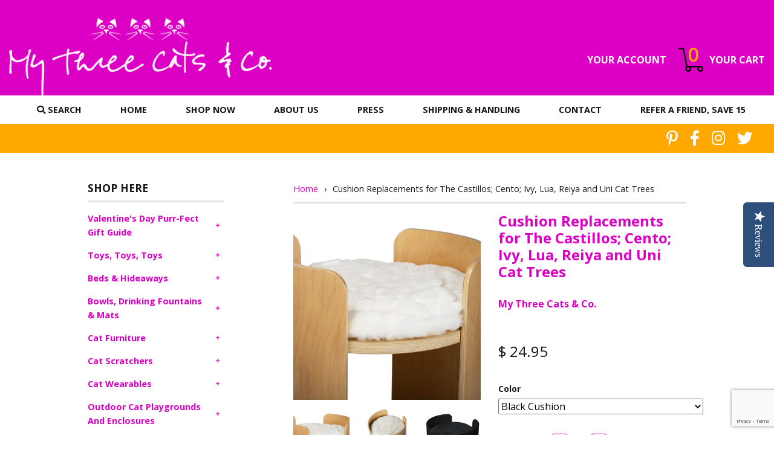

--- FILE ---
content_type: text/html; charset=utf-8
request_url: https://mythreecats.com/products/cushion-replacements-for-the-castillo-tower-and-the-castillo-tall-tower
body_size: 24840
content:
<!doctype html>
<head>
  <title>
  Cushion Replacements for The Castillos; Cento; Ivy, Lua, Reiya and Uni
  </title>
  <meta charset="utf-8">
  <meta http-equiv="X-UA-Compatible" content="IE=edge,chrome=1">
  
  <meta name="description" content="These soft, cotton fabric cushions are compatible with The Castillo Cat Towers; and the basket cushions for the Cento; Ivy and Uni Cat Trees.  Choose among several to change the look! Available in:  Cotton White; Black; Ocean; Rose Pink; and Bullet Gray.  Click the Color box for a pull down menu to make your color sele">
  
  <link rel="canonical" href="https://mythreecats.com/products/cushion-replacements-for-the-castillo-tower-and-the-castillo-tall-tower">
  <meta name="viewport" content="width=device-width,initial-scale=1,shrink-to-fit=no">
  <link href="https://fonts.googleapis.com/css?family=Open+Sans:400,400i,600,700,700i,800i" rel="stylesheet">
  <link rel="stylesheet" href="https://use.fontawesome.com/releases/v5.8.2/css/all.css" integrity="sha384-oS3vJWv+0UjzBfQzYUhtDYW+Pj2yciDJxpsK1OYPAYjqT085Qq/1cq5FLXAZQ7Ay" crossorigin="anonymous">
  
  <script>window.performance && window.performance.mark && window.performance.mark('shopify.content_for_header.start');</script><meta name="google-site-verification" content="N15qwbQIEiFfq4DY7kWSSrHb_s08pBQhUy2fUtS9dZk">
<meta name="facebook-domain-verification" content="6orsu5w936qygx442dczdeqk4dav8r">
<meta id="shopify-digital-wallet" name="shopify-digital-wallet" content="/9628798/digital_wallets/dialog">
<meta name="shopify-checkout-api-token" content="8e18e1fca78737d7eb3f639a73e8679e">
<meta id="in-context-paypal-metadata" data-shop-id="9628798" data-venmo-supported="false" data-environment="production" data-locale="en_US" data-paypal-v4="true" data-currency="USD">
<link rel="alternate" hreflang="x-default" href="https://mythreecats.com/products/cushion-replacements-for-the-castillo-tower-and-the-castillo-tall-tower">
<link rel="alternate" hreflang="en" href="https://mythreecats.com/products/cushion-replacements-for-the-castillo-tower-and-the-castillo-tall-tower">
<link rel="alternate" hreflang="en-CA" href="https://mythreecats.com/en-ca/products/cushion-replacements-for-the-castillo-tower-and-the-castillo-tall-tower">
<link rel="alternate" type="application/json+oembed" href="https://mythreecats.com/products/cushion-replacements-for-the-castillo-tower-and-the-castillo-tall-tower.oembed">
<script async="async" src="/checkouts/internal/preloads.js?locale=en-US"></script>
<link rel="preconnect" href="https://shop.app" crossorigin="anonymous">
<script async="async" src="https://shop.app/checkouts/internal/preloads.js?locale=en-US&shop_id=9628798" crossorigin="anonymous"></script>
<script id="shopify-features" type="application/json">{"accessToken":"8e18e1fca78737d7eb3f639a73e8679e","betas":["rich-media-storefront-analytics"],"domain":"mythreecats.com","predictiveSearch":true,"shopId":9628798,"locale":"en"}</script>
<script>var Shopify = Shopify || {};
Shopify.shop = "mythreecats.myshopify.com";
Shopify.locale = "en";
Shopify.currency = {"active":"USD","rate":"1.0"};
Shopify.country = "US";
Shopify.theme = {"name":"My Three Cats 2019","id":73400877090,"schema_name":"My Three Cats 2019","schema_version":"1.0.0","theme_store_id":null,"role":"main"};
Shopify.theme.handle = "null";
Shopify.theme.style = {"id":null,"handle":null};
Shopify.cdnHost = "mythreecats.com/cdn";
Shopify.routes = Shopify.routes || {};
Shopify.routes.root = "/";</script>
<script type="module">!function(o){(o.Shopify=o.Shopify||{}).modules=!0}(window);</script>
<script>!function(o){function n(){var o=[];function n(){o.push(Array.prototype.slice.apply(arguments))}return n.q=o,n}var t=o.Shopify=o.Shopify||{};t.loadFeatures=n(),t.autoloadFeatures=n()}(window);</script>
<script>
  window.ShopifyPay = window.ShopifyPay || {};
  window.ShopifyPay.apiHost = "shop.app\/pay";
  window.ShopifyPay.redirectState = null;
</script>
<script id="shop-js-analytics" type="application/json">{"pageType":"product"}</script>
<script defer="defer" async type="module" src="//mythreecats.com/cdn/shopifycloud/shop-js/modules/v2/client.init-shop-cart-sync_C5BV16lS.en.esm.js"></script>
<script defer="defer" async type="module" src="//mythreecats.com/cdn/shopifycloud/shop-js/modules/v2/chunk.common_CygWptCX.esm.js"></script>
<script type="module">
  await import("//mythreecats.com/cdn/shopifycloud/shop-js/modules/v2/client.init-shop-cart-sync_C5BV16lS.en.esm.js");
await import("//mythreecats.com/cdn/shopifycloud/shop-js/modules/v2/chunk.common_CygWptCX.esm.js");

  window.Shopify.SignInWithShop?.initShopCartSync?.({"fedCMEnabled":true,"windoidEnabled":true});

</script>
<script>
  window.Shopify = window.Shopify || {};
  if (!window.Shopify.featureAssets) window.Shopify.featureAssets = {};
  window.Shopify.featureAssets['shop-js'] = {"shop-cart-sync":["modules/v2/client.shop-cart-sync_ZFArdW7E.en.esm.js","modules/v2/chunk.common_CygWptCX.esm.js"],"init-fed-cm":["modules/v2/client.init-fed-cm_CmiC4vf6.en.esm.js","modules/v2/chunk.common_CygWptCX.esm.js"],"shop-button":["modules/v2/client.shop-button_tlx5R9nI.en.esm.js","modules/v2/chunk.common_CygWptCX.esm.js"],"shop-cash-offers":["modules/v2/client.shop-cash-offers_DOA2yAJr.en.esm.js","modules/v2/chunk.common_CygWptCX.esm.js","modules/v2/chunk.modal_D71HUcav.esm.js"],"init-windoid":["modules/v2/client.init-windoid_sURxWdc1.en.esm.js","modules/v2/chunk.common_CygWptCX.esm.js"],"shop-toast-manager":["modules/v2/client.shop-toast-manager_ClPi3nE9.en.esm.js","modules/v2/chunk.common_CygWptCX.esm.js"],"init-shop-email-lookup-coordinator":["modules/v2/client.init-shop-email-lookup-coordinator_B8hsDcYM.en.esm.js","modules/v2/chunk.common_CygWptCX.esm.js"],"init-shop-cart-sync":["modules/v2/client.init-shop-cart-sync_C5BV16lS.en.esm.js","modules/v2/chunk.common_CygWptCX.esm.js"],"avatar":["modules/v2/client.avatar_BTnouDA3.en.esm.js"],"pay-button":["modules/v2/client.pay-button_FdsNuTd3.en.esm.js","modules/v2/chunk.common_CygWptCX.esm.js"],"init-customer-accounts":["modules/v2/client.init-customer-accounts_DxDtT_ad.en.esm.js","modules/v2/client.shop-login-button_C5VAVYt1.en.esm.js","modules/v2/chunk.common_CygWptCX.esm.js","modules/v2/chunk.modal_D71HUcav.esm.js"],"init-shop-for-new-customer-accounts":["modules/v2/client.init-shop-for-new-customer-accounts_ChsxoAhi.en.esm.js","modules/v2/client.shop-login-button_C5VAVYt1.en.esm.js","modules/v2/chunk.common_CygWptCX.esm.js","modules/v2/chunk.modal_D71HUcav.esm.js"],"shop-login-button":["modules/v2/client.shop-login-button_C5VAVYt1.en.esm.js","modules/v2/chunk.common_CygWptCX.esm.js","modules/v2/chunk.modal_D71HUcav.esm.js"],"init-customer-accounts-sign-up":["modules/v2/client.init-customer-accounts-sign-up_CPSyQ0Tj.en.esm.js","modules/v2/client.shop-login-button_C5VAVYt1.en.esm.js","modules/v2/chunk.common_CygWptCX.esm.js","modules/v2/chunk.modal_D71HUcav.esm.js"],"shop-follow-button":["modules/v2/client.shop-follow-button_Cva4Ekp9.en.esm.js","modules/v2/chunk.common_CygWptCX.esm.js","modules/v2/chunk.modal_D71HUcav.esm.js"],"checkout-modal":["modules/v2/client.checkout-modal_BPM8l0SH.en.esm.js","modules/v2/chunk.common_CygWptCX.esm.js","modules/v2/chunk.modal_D71HUcav.esm.js"],"lead-capture":["modules/v2/client.lead-capture_Bi8yE_yS.en.esm.js","modules/v2/chunk.common_CygWptCX.esm.js","modules/v2/chunk.modal_D71HUcav.esm.js"],"shop-login":["modules/v2/client.shop-login_D6lNrXab.en.esm.js","modules/v2/chunk.common_CygWptCX.esm.js","modules/v2/chunk.modal_D71HUcav.esm.js"],"payment-terms":["modules/v2/client.payment-terms_CZxnsJam.en.esm.js","modules/v2/chunk.common_CygWptCX.esm.js","modules/v2/chunk.modal_D71HUcav.esm.js"]};
</script>
<script id="__st">var __st={"a":9628798,"offset":-18000,"reqid":"07ae052d-d137-49f1-809c-b45572bd524f-1768816023","pageurl":"mythreecats.com\/products\/cushion-replacements-for-the-castillo-tower-and-the-castillo-tall-tower","u":"3186ec575f1c","p":"product","rtyp":"product","rid":7314233295019};</script>
<script>window.ShopifyPaypalV4VisibilityTracking = true;</script>
<script id="captcha-bootstrap">!function(){'use strict';const t='contact',e='account',n='new_comment',o=[[t,t],['blogs',n],['comments',n],[t,'customer']],c=[[e,'customer_login'],[e,'guest_login'],[e,'recover_customer_password'],[e,'create_customer']],r=t=>t.map((([t,e])=>`form[action*='/${t}']:not([data-nocaptcha='true']) input[name='form_type'][value='${e}']`)).join(','),a=t=>()=>t?[...document.querySelectorAll(t)].map((t=>t.form)):[];function s(){const t=[...o],e=r(t);return a(e)}const i='password',u='form_key',d=['recaptcha-v3-token','g-recaptcha-response','h-captcha-response',i],f=()=>{try{return window.sessionStorage}catch{return}},m='__shopify_v',_=t=>t.elements[u];function p(t,e,n=!1){try{const o=window.sessionStorage,c=JSON.parse(o.getItem(e)),{data:r}=function(t){const{data:e,action:n}=t;return t[m]||n?{data:e,action:n}:{data:t,action:n}}(c);for(const[e,n]of Object.entries(r))t.elements[e]&&(t.elements[e].value=n);n&&o.removeItem(e)}catch(o){console.error('form repopulation failed',{error:o})}}const l='form_type',E='cptcha';function T(t){t.dataset[E]=!0}const w=window,h=w.document,L='Shopify',v='ce_forms',y='captcha';let A=!1;((t,e)=>{const n=(g='f06e6c50-85a8-45c8-87d0-21a2b65856fe',I='https://cdn.shopify.com/shopifycloud/storefront-forms-hcaptcha/ce_storefront_forms_captcha_hcaptcha.v1.5.2.iife.js',D={infoText:'Protected by hCaptcha',privacyText:'Privacy',termsText:'Terms'},(t,e,n)=>{const o=w[L][v],c=o.bindForm;if(c)return c(t,g,e,D).then(n);var r;o.q.push([[t,g,e,D],n]),r=I,A||(h.body.append(Object.assign(h.createElement('script'),{id:'captcha-provider',async:!0,src:r})),A=!0)});var g,I,D;w[L]=w[L]||{},w[L][v]=w[L][v]||{},w[L][v].q=[],w[L][y]=w[L][y]||{},w[L][y].protect=function(t,e){n(t,void 0,e),T(t)},Object.freeze(w[L][y]),function(t,e,n,w,h,L){const[v,y,A,g]=function(t,e,n){const i=e?o:[],u=t?c:[],d=[...i,...u],f=r(d),m=r(i),_=r(d.filter((([t,e])=>n.includes(e))));return[a(f),a(m),a(_),s()]}(w,h,L),I=t=>{const e=t.target;return e instanceof HTMLFormElement?e:e&&e.form},D=t=>v().includes(t);t.addEventListener('submit',(t=>{const e=I(t);if(!e)return;const n=D(e)&&!e.dataset.hcaptchaBound&&!e.dataset.recaptchaBound,o=_(e),c=g().includes(e)&&(!o||!o.value);(n||c)&&t.preventDefault(),c&&!n&&(function(t){try{if(!f())return;!function(t){const e=f();if(!e)return;const n=_(t);if(!n)return;const o=n.value;o&&e.removeItem(o)}(t);const e=Array.from(Array(32),(()=>Math.random().toString(36)[2])).join('');!function(t,e){_(t)||t.append(Object.assign(document.createElement('input'),{type:'hidden',name:u})),t.elements[u].value=e}(t,e),function(t,e){const n=f();if(!n)return;const o=[...t.querySelectorAll(`input[type='${i}']`)].map((({name:t})=>t)),c=[...d,...o],r={};for(const[a,s]of new FormData(t).entries())c.includes(a)||(r[a]=s);n.setItem(e,JSON.stringify({[m]:1,action:t.action,data:r}))}(t,e)}catch(e){console.error('failed to persist form',e)}}(e),e.submit())}));const S=(t,e)=>{t&&!t.dataset[E]&&(n(t,e.some((e=>e===t))),T(t))};for(const o of['focusin','change'])t.addEventListener(o,(t=>{const e=I(t);D(e)&&S(e,y())}));const B=e.get('form_key'),M=e.get(l),P=B&&M;t.addEventListener('DOMContentLoaded',(()=>{const t=y();if(P)for(const e of t)e.elements[l].value===M&&p(e,B);[...new Set([...A(),...v().filter((t=>'true'===t.dataset.shopifyCaptcha))])].forEach((e=>S(e,t)))}))}(h,new URLSearchParams(w.location.search),n,t,e,['guest_login'])})(!0,!0)}();</script>
<script integrity="sha256-4kQ18oKyAcykRKYeNunJcIwy7WH5gtpwJnB7kiuLZ1E=" data-source-attribution="shopify.loadfeatures" defer="defer" src="//mythreecats.com/cdn/shopifycloud/storefront/assets/storefront/load_feature-a0a9edcb.js" crossorigin="anonymous"></script>
<script crossorigin="anonymous" defer="defer" src="//mythreecats.com/cdn/shopifycloud/storefront/assets/shopify_pay/storefront-65b4c6d7.js?v=20250812"></script>
<script data-source-attribution="shopify.dynamic_checkout.dynamic.init">var Shopify=Shopify||{};Shopify.PaymentButton=Shopify.PaymentButton||{isStorefrontPortableWallets:!0,init:function(){window.Shopify.PaymentButton.init=function(){};var t=document.createElement("script");t.src="https://mythreecats.com/cdn/shopifycloud/portable-wallets/latest/portable-wallets.en.js",t.type="module",document.head.appendChild(t)}};
</script>
<script data-source-attribution="shopify.dynamic_checkout.buyer_consent">
  function portableWalletsHideBuyerConsent(e){var t=document.getElementById("shopify-buyer-consent"),n=document.getElementById("shopify-subscription-policy-button");t&&n&&(t.classList.add("hidden"),t.setAttribute("aria-hidden","true"),n.removeEventListener("click",e))}function portableWalletsShowBuyerConsent(e){var t=document.getElementById("shopify-buyer-consent"),n=document.getElementById("shopify-subscription-policy-button");t&&n&&(t.classList.remove("hidden"),t.removeAttribute("aria-hidden"),n.addEventListener("click",e))}window.Shopify?.PaymentButton&&(window.Shopify.PaymentButton.hideBuyerConsent=portableWalletsHideBuyerConsent,window.Shopify.PaymentButton.showBuyerConsent=portableWalletsShowBuyerConsent);
</script>
<script data-source-attribution="shopify.dynamic_checkout.cart.bootstrap">document.addEventListener("DOMContentLoaded",(function(){function t(){return document.querySelector("shopify-accelerated-checkout-cart, shopify-accelerated-checkout")}if(t())Shopify.PaymentButton.init();else{new MutationObserver((function(e,n){t()&&(Shopify.PaymentButton.init(),n.disconnect())})).observe(document.body,{childList:!0,subtree:!0})}}));
</script>
<link id="shopify-accelerated-checkout-styles" rel="stylesheet" media="screen" href="https://mythreecats.com/cdn/shopifycloud/portable-wallets/latest/accelerated-checkout-backwards-compat.css" crossorigin="anonymous">
<style id="shopify-accelerated-checkout-cart">
        #shopify-buyer-consent {
  margin-top: 1em;
  display: inline-block;
  width: 100%;
}

#shopify-buyer-consent.hidden {
  display: none;
}

#shopify-subscription-policy-button {
  background: none;
  border: none;
  padding: 0;
  text-decoration: underline;
  font-size: inherit;
  cursor: pointer;
}

#shopify-subscription-policy-button::before {
  box-shadow: none;
}

      </style>

<script>window.performance && window.performance.mark && window.performance.mark('shopify.content_for_header.end');</script>

<script>window.BOLD = window.BOLD || {};
    window.BOLD.common = window.BOLD.common || {};
    window.BOLD.common.Shopify = window.BOLD.common.Shopify || {};
    window.BOLD.common.Shopify.shop = {
      domain: 'mythreecats.com',
      permanent_domain: 'mythreecats.myshopify.com',
      url: 'https://mythreecats.com',
      secure_url: 'https://mythreecats.com',
      money_format: "$ {{amount}}",
      currency: "USD"
    };
    window.BOLD.common.Shopify.customer = {
      id: null,
      tags: null,
    };
    window.BOLD.common.Shopify.cart = {"note":null,"attributes":{},"original_total_price":0,"total_price":0,"total_discount":0,"total_weight":0.0,"item_count":0,"items":[],"requires_shipping":false,"currency":"USD","items_subtotal_price":0,"cart_level_discount_applications":[],"checkout_charge_amount":0};
    window.BOLD.common.template = 'product';window.BOLD.common.Shopify.formatMoney = function(money, format) {
        function n(t, e) {
            return "undefined" == typeof t ? e : t
        }
        function r(t, e, r, i) {
            if (e = n(e, 2),
                r = n(r, ","),
                i = n(i, "."),
            isNaN(t) || null == t)
                return 0;
            t = (t / 100).toFixed(e);
            var o = t.split(".")
                , a = o[0].replace(/(\d)(?=(\d\d\d)+(?!\d))/g, "$1" + r)
                , s = o[1] ? i + o[1] : "";
            return a + s
        }
        "string" == typeof money && (money = money.replace(".", ""));
        var i = ""
            , o = /\{\{\s*(\w+)\s*\}\}/
            , a = format || window.BOLD.common.Shopify.shop.money_format || window.Shopify.money_format || "$ {{ amount }}";
        switch (a.match(o)[1]) {
            case "amount":
                i = r(money, 2, ",", ".");
                break;
            case "amount_no_decimals":
                i = r(money, 0, ",", ".");
                break;
            case "amount_with_comma_separator":
                i = r(money, 2, ".", ",");
                break;
            case "amount_no_decimals_with_comma_separator":
                i = r(money, 0, ".", ",");
                break;
            case "amount_with_space_separator":
                i = r(money, 2, " ", ",");
                break;
            case "amount_no_decimals_with_space_separator":
                i = r(money, 0, " ", ",");
                break;
            case "amount_with_apostrophe_separator":
                i = r(money, 2, "'", ".");
                break;
        }
        return a.replace(o, i);
    };
    window.BOLD.common.Shopify.saveProduct = function (handle, product) {
      if (typeof handle === 'string' && typeof window.BOLD.common.Shopify.products[handle] === 'undefined') {
        if (typeof product === 'number') {
          window.BOLD.common.Shopify.handles[product] = handle;
          product = { id: product };
        }
        window.BOLD.common.Shopify.products[handle] = product;
      }
    };
    window.BOLD.common.Shopify.saveVariant = function (variant_id, variant) {
      if (typeof variant_id === 'number' && typeof window.BOLD.common.Shopify.variants[variant_id] === 'undefined') {
        window.BOLD.common.Shopify.variants[variant_id] = variant;
      }
    };window.BOLD.common.Shopify.products = window.BOLD.common.Shopify.products || {};
    window.BOLD.common.Shopify.variants = window.BOLD.common.Shopify.variants || {};
    window.BOLD.common.Shopify.handles = window.BOLD.common.Shopify.handles || {};window.BOLD.common.Shopify.handle = "cushion-replacements-for-the-castillo-tower-and-the-castillo-tall-tower"
window.BOLD.common.Shopify.saveProduct("cushion-replacements-for-the-castillo-tower-and-the-castillo-tall-tower", 7314233295019);window.BOLD.common.Shopify.saveVariant(42542237581483, { product_id: 7314233295019, product_handle: "cushion-replacements-for-the-castillo-tower-and-the-castillo-tall-tower", price: 2495, group_id: '', csp_metafield: {}});window.BOLD.common.Shopify.saveVariant(42542237024427, { product_id: 7314233295019, product_handle: "cushion-replacements-for-the-castillo-tower-and-the-castillo-tall-tower", price: 2495, group_id: '', csp_metafield: {}});window.BOLD.common.Shopify.saveVariant(43450312130731, { product_id: 7314233295019, product_handle: "cushion-replacements-for-the-castillo-tower-and-the-castillo-tall-tower", price: 2495, group_id: '', csp_metafield: {}});window.BOLD.common.Shopify.saveVariant(43450312163499, { product_id: 7314233295019, product_handle: "cushion-replacements-for-the-castillo-tower-and-the-castillo-tall-tower", price: 2495, group_id: '', csp_metafield: {}});window.BOLD.common.Shopify.saveVariant(43450312196267, { product_id: 7314233295019, product_handle: "cushion-replacements-for-the-castillo-tower-and-the-castillo-tall-tower", price: 2495, group_id: '', csp_metafield: {}});window.BOLD.common.Shopify.saveVariant(45548406833323, { product_id: 7314233295019, product_handle: "cushion-replacements-for-the-castillo-tower-and-the-castillo-tall-tower", price: 5995, group_id: '', csp_metafield: {}});window.BOLD.apps_installed = {"Product Discount":1,"Product Upsell":3} || {};window.BOLD.common.Shopify.metafields = window.BOLD.common.Shopify.metafields || {};window.BOLD.common.Shopify.metafields["bold_rp"] = {};window.BOLD.common.Shopify.metafields["bold_csp_defaults"] = {};window.BOLD.common.cacheParams = window.BOLD.common.cacheParams || {};
</script><link href="//mythreecats.com/cdn/shop/t/5/assets/bold-upsell.css?v=51915886505602322711559652376" rel="stylesheet" type="text/css" media="all" />
<link href="//mythreecats.com/cdn/shop/t/5/assets/bold-upsell-custom.css?v=150135899998303055901602881027" rel="stylesheet" type="text/css" media="all" /><!-- Header hook for plugins -->
  
  
  
  <link href="//mythreecats.com/cdn/shop/t/5/assets/app.css?v=76218978011826409491594329369" rel="stylesheet" type="text/css" media="all" />
  <script src="//mythreecats.com/cdn/shop/t/5/assets/app.js?v=18301492222138548641562248155" type="text/javascript"></script>
  
  <link rel="shortcut icon" href="//mythreecats.com/cdn/shop/t/5/assets/favicon.png?v=109452383216254051681559652376" type="image/png">
  
  <script type="text/javascript">
    (function e(){var e=document.createElement("script");e.type="text/javascript",e.async=true,e.src="//staticw2.yotpo.com/hETFlY13P0YPmRYjqHdb8xnDI4FSddyPJV5grrwE/widget.js";var t=document.getElementsByTagName("script")[0];t.parentNode.insertBefore(e,t)})();
  </script>
<script src="https://cdn.shopify.com/extensions/cfc76123-b24f-4e9a-a1dc-585518796af7/forms-2294/assets/shopify-forms-loader.js" type="text/javascript" defer="defer"></script>
<meta property="og:image" content="https://cdn.shopify.com/s/files/1/0962/8798/products/DSCF3150_550x_baea82bc-3ffb-4574-bf89-df9f7dc36004.webp?v=1651539639" />
<meta property="og:image:secure_url" content="https://cdn.shopify.com/s/files/1/0962/8798/products/DSCF3150_550x_baea82bc-3ffb-4574-bf89-df9f7dc36004.webp?v=1651539639" />
<meta property="og:image:width" content="550" />
<meta property="og:image:height" content="550" />
<link href="https://monorail-edge.shopifysvc.com" rel="dns-prefetch">
<script>(function(){if ("sendBeacon" in navigator && "performance" in window) {try {var session_token_from_headers = performance.getEntriesByType('navigation')[0].serverTiming.find(x => x.name == '_s').description;} catch {var session_token_from_headers = undefined;}var session_cookie_matches = document.cookie.match(/_shopify_s=([^;]*)/);var session_token_from_cookie = session_cookie_matches && session_cookie_matches.length === 2 ? session_cookie_matches[1] : "";var session_token = session_token_from_headers || session_token_from_cookie || "";function handle_abandonment_event(e) {var entries = performance.getEntries().filter(function(entry) {return /monorail-edge.shopifysvc.com/.test(entry.name);});if (!window.abandonment_tracked && entries.length === 0) {window.abandonment_tracked = true;var currentMs = Date.now();var navigation_start = performance.timing.navigationStart;var payload = {shop_id: 9628798,url: window.location.href,navigation_start,duration: currentMs - navigation_start,session_token,page_type: "product"};window.navigator.sendBeacon("https://monorail-edge.shopifysvc.com/v1/produce", JSON.stringify({schema_id: "online_store_buyer_site_abandonment/1.1",payload: payload,metadata: {event_created_at_ms: currentMs,event_sent_at_ms: currentMs}}));}}window.addEventListener('pagehide', handle_abandonment_event);}}());</script>
<script id="web-pixels-manager-setup">(function e(e,d,r,n,o){if(void 0===o&&(o={}),!Boolean(null===(a=null===(i=window.Shopify)||void 0===i?void 0:i.analytics)||void 0===a?void 0:a.replayQueue)){var i,a;window.Shopify=window.Shopify||{};var t=window.Shopify;t.analytics=t.analytics||{};var s=t.analytics;s.replayQueue=[],s.publish=function(e,d,r){return s.replayQueue.push([e,d,r]),!0};try{self.performance.mark("wpm:start")}catch(e){}var l=function(){var e={modern:/Edge?\/(1{2}[4-9]|1[2-9]\d|[2-9]\d{2}|\d{4,})\.\d+(\.\d+|)|Firefox\/(1{2}[4-9]|1[2-9]\d|[2-9]\d{2}|\d{4,})\.\d+(\.\d+|)|Chrom(ium|e)\/(9{2}|\d{3,})\.\d+(\.\d+|)|(Maci|X1{2}).+ Version\/(15\.\d+|(1[6-9]|[2-9]\d|\d{3,})\.\d+)([,.]\d+|)( \(\w+\)|)( Mobile\/\w+|) Safari\/|Chrome.+OPR\/(9{2}|\d{3,})\.\d+\.\d+|(CPU[ +]OS|iPhone[ +]OS|CPU[ +]iPhone|CPU IPhone OS|CPU iPad OS)[ +]+(15[._]\d+|(1[6-9]|[2-9]\d|\d{3,})[._]\d+)([._]\d+|)|Android:?[ /-](13[3-9]|1[4-9]\d|[2-9]\d{2}|\d{4,})(\.\d+|)(\.\d+|)|Android.+Firefox\/(13[5-9]|1[4-9]\d|[2-9]\d{2}|\d{4,})\.\d+(\.\d+|)|Android.+Chrom(ium|e)\/(13[3-9]|1[4-9]\d|[2-9]\d{2}|\d{4,})\.\d+(\.\d+|)|SamsungBrowser\/([2-9]\d|\d{3,})\.\d+/,legacy:/Edge?\/(1[6-9]|[2-9]\d|\d{3,})\.\d+(\.\d+|)|Firefox\/(5[4-9]|[6-9]\d|\d{3,})\.\d+(\.\d+|)|Chrom(ium|e)\/(5[1-9]|[6-9]\d|\d{3,})\.\d+(\.\d+|)([\d.]+$|.*Safari\/(?![\d.]+ Edge\/[\d.]+$))|(Maci|X1{2}).+ Version\/(10\.\d+|(1[1-9]|[2-9]\d|\d{3,})\.\d+)([,.]\d+|)( \(\w+\)|)( Mobile\/\w+|) Safari\/|Chrome.+OPR\/(3[89]|[4-9]\d|\d{3,})\.\d+\.\d+|(CPU[ +]OS|iPhone[ +]OS|CPU[ +]iPhone|CPU IPhone OS|CPU iPad OS)[ +]+(10[._]\d+|(1[1-9]|[2-9]\d|\d{3,})[._]\d+)([._]\d+|)|Android:?[ /-](13[3-9]|1[4-9]\d|[2-9]\d{2}|\d{4,})(\.\d+|)(\.\d+|)|Mobile Safari.+OPR\/([89]\d|\d{3,})\.\d+\.\d+|Android.+Firefox\/(13[5-9]|1[4-9]\d|[2-9]\d{2}|\d{4,})\.\d+(\.\d+|)|Android.+Chrom(ium|e)\/(13[3-9]|1[4-9]\d|[2-9]\d{2}|\d{4,})\.\d+(\.\d+|)|Android.+(UC? ?Browser|UCWEB|U3)[ /]?(15\.([5-9]|\d{2,})|(1[6-9]|[2-9]\d|\d{3,})\.\d+)\.\d+|SamsungBrowser\/(5\.\d+|([6-9]|\d{2,})\.\d+)|Android.+MQ{2}Browser\/(14(\.(9|\d{2,})|)|(1[5-9]|[2-9]\d|\d{3,})(\.\d+|))(\.\d+|)|K[Aa][Ii]OS\/(3\.\d+|([4-9]|\d{2,})\.\d+)(\.\d+|)/},d=e.modern,r=e.legacy,n=navigator.userAgent;return n.match(d)?"modern":n.match(r)?"legacy":"unknown"}(),u="modern"===l?"modern":"legacy",c=(null!=n?n:{modern:"",legacy:""})[u],f=function(e){return[e.baseUrl,"/wpm","/b",e.hashVersion,"modern"===e.buildTarget?"m":"l",".js"].join("")}({baseUrl:d,hashVersion:r,buildTarget:u}),m=function(e){var d=e.version,r=e.bundleTarget,n=e.surface,o=e.pageUrl,i=e.monorailEndpoint;return{emit:function(e){var a=e.status,t=e.errorMsg,s=(new Date).getTime(),l=JSON.stringify({metadata:{event_sent_at_ms:s},events:[{schema_id:"web_pixels_manager_load/3.1",payload:{version:d,bundle_target:r,page_url:o,status:a,surface:n,error_msg:t},metadata:{event_created_at_ms:s}}]});if(!i)return console&&console.warn&&console.warn("[Web Pixels Manager] No Monorail endpoint provided, skipping logging."),!1;try{return self.navigator.sendBeacon.bind(self.navigator)(i,l)}catch(e){}var u=new XMLHttpRequest;try{return u.open("POST",i,!0),u.setRequestHeader("Content-Type","text/plain"),u.send(l),!0}catch(e){return console&&console.warn&&console.warn("[Web Pixels Manager] Got an unhandled error while logging to Monorail."),!1}}}}({version:r,bundleTarget:l,surface:e.surface,pageUrl:self.location.href,monorailEndpoint:e.monorailEndpoint});try{o.browserTarget=l,function(e){var d=e.src,r=e.async,n=void 0===r||r,o=e.onload,i=e.onerror,a=e.sri,t=e.scriptDataAttributes,s=void 0===t?{}:t,l=document.createElement("script"),u=document.querySelector("head"),c=document.querySelector("body");if(l.async=n,l.src=d,a&&(l.integrity=a,l.crossOrigin="anonymous"),s)for(var f in s)if(Object.prototype.hasOwnProperty.call(s,f))try{l.dataset[f]=s[f]}catch(e){}if(o&&l.addEventListener("load",o),i&&l.addEventListener("error",i),u)u.appendChild(l);else{if(!c)throw new Error("Did not find a head or body element to append the script");c.appendChild(l)}}({src:f,async:!0,onload:function(){if(!function(){var e,d;return Boolean(null===(d=null===(e=window.Shopify)||void 0===e?void 0:e.analytics)||void 0===d?void 0:d.initialized)}()){var d=window.webPixelsManager.init(e)||void 0;if(d){var r=window.Shopify.analytics;r.replayQueue.forEach((function(e){var r=e[0],n=e[1],o=e[2];d.publishCustomEvent(r,n,o)})),r.replayQueue=[],r.publish=d.publishCustomEvent,r.visitor=d.visitor,r.initialized=!0}}},onerror:function(){return m.emit({status:"failed",errorMsg:"".concat(f," has failed to load")})},sri:function(e){var d=/^sha384-[A-Za-z0-9+/=]+$/;return"string"==typeof e&&d.test(e)}(c)?c:"",scriptDataAttributes:o}),m.emit({status:"loading"})}catch(e){m.emit({status:"failed",errorMsg:(null==e?void 0:e.message)||"Unknown error"})}}})({shopId: 9628798,storefrontBaseUrl: "https://mythreecats.com",extensionsBaseUrl: "https://extensions.shopifycdn.com/cdn/shopifycloud/web-pixels-manager",monorailEndpoint: "https://monorail-edge.shopifysvc.com/unstable/produce_batch",surface: "storefront-renderer",enabledBetaFlags: ["2dca8a86"],webPixelsConfigList: [{"id":"535462059","configuration":"{\"config\":\"{\\\"pixel_id\\\":\\\"G-3WNVEY2QNY\\\",\\\"target_country\\\":\\\"US\\\",\\\"gtag_events\\\":[{\\\"type\\\":\\\"begin_checkout\\\",\\\"action_label\\\":[\\\"G-3WNVEY2QNY\\\",\\\"AW-1070966766\\\/dUj4CLO0scICEO7P1v4D\\\"]},{\\\"type\\\":\\\"search\\\",\\\"action_label\\\":[\\\"G-3WNVEY2QNY\\\",\\\"AW-1070966766\\\/rAYPCLa0scICEO7P1v4D\\\"]},{\\\"type\\\":\\\"view_item\\\",\\\"action_label\\\":[\\\"G-3WNVEY2QNY\\\",\\\"AW-1070966766\\\/EiQsCK20scICEO7P1v4D\\\",\\\"MC-S6HV6P82RJ\\\"]},{\\\"type\\\":\\\"purchase\\\",\\\"action_label\\\":[\\\"G-3WNVEY2QNY\\\",\\\"AW-1070966766\\\/dvr0CKq0scICEO7P1v4D\\\",\\\"MC-S6HV6P82RJ\\\"]},{\\\"type\\\":\\\"page_view\\\",\\\"action_label\\\":[\\\"G-3WNVEY2QNY\\\",\\\"AW-1070966766\\\/M-AzCKe0scICEO7P1v4D\\\",\\\"MC-S6HV6P82RJ\\\"]},{\\\"type\\\":\\\"add_payment_info\\\",\\\"action_label\\\":[\\\"G-3WNVEY2QNY\\\",\\\"AW-1070966766\\\/efvYCLm0scICEO7P1v4D\\\"]},{\\\"type\\\":\\\"add_to_cart\\\",\\\"action_label\\\":[\\\"G-3WNVEY2QNY\\\",\\\"AW-1070966766\\\/aCWYCLC0scICEO7P1v4D\\\"]}],\\\"enable_monitoring_mode\\\":false}\"}","eventPayloadVersion":"v1","runtimeContext":"OPEN","scriptVersion":"b2a88bafab3e21179ed38636efcd8a93","type":"APP","apiClientId":1780363,"privacyPurposes":[],"dataSharingAdjustments":{"protectedCustomerApprovalScopes":["read_customer_address","read_customer_email","read_customer_name","read_customer_personal_data","read_customer_phone"]}},{"id":"61898923","configuration":"{\"tagID\":\"2613414296367\"}","eventPayloadVersion":"v1","runtimeContext":"STRICT","scriptVersion":"18031546ee651571ed29edbe71a3550b","type":"APP","apiClientId":3009811,"privacyPurposes":["ANALYTICS","MARKETING","SALE_OF_DATA"],"dataSharingAdjustments":{"protectedCustomerApprovalScopes":["read_customer_address","read_customer_email","read_customer_name","read_customer_personal_data","read_customer_phone"]}},{"id":"67371179","eventPayloadVersion":"v1","runtimeContext":"LAX","scriptVersion":"1","type":"CUSTOM","privacyPurposes":["MARKETING"],"name":"Meta pixel (migrated)"},{"id":"shopify-app-pixel","configuration":"{}","eventPayloadVersion":"v1","runtimeContext":"STRICT","scriptVersion":"0450","apiClientId":"shopify-pixel","type":"APP","privacyPurposes":["ANALYTICS","MARKETING"]},{"id":"shopify-custom-pixel","eventPayloadVersion":"v1","runtimeContext":"LAX","scriptVersion":"0450","apiClientId":"shopify-pixel","type":"CUSTOM","privacyPurposes":["ANALYTICS","MARKETING"]}],isMerchantRequest: false,initData: {"shop":{"name":"My Three Cats \u0026 Co.","paymentSettings":{"currencyCode":"USD"},"myshopifyDomain":"mythreecats.myshopify.com","countryCode":"US","storefrontUrl":"https:\/\/mythreecats.com"},"customer":null,"cart":null,"checkout":null,"productVariants":[{"price":{"amount":24.95,"currencyCode":"USD"},"product":{"title":"Cushion Replacements for The Castillos; Cento; Ivy, Lua, Reiya and Uni Cat Trees","vendor":"My Three Cats \u0026 Co.","id":"7314233295019","untranslatedTitle":"Cushion Replacements for The Castillos; Cento; Ivy, Lua, Reiya and Uni Cat Trees","url":"\/products\/cushion-replacements-for-the-castillo-tower-and-the-castillo-tall-tower","type":""},"id":"42542237581483","image":{"src":"\/\/mythreecats.com\/cdn\/shop\/products\/DSCF3150_550x_baea82bc-3ffb-4574-bf89-df9f7dc36004.webp?v=1651539639"},"sku":"CASTILLO-CUSHION-BK","title":"Black Cushion","untranslatedTitle":"Black Cushion"},{"price":{"amount":24.95,"currencyCode":"USD"},"product":{"title":"Cushion Replacements for The Castillos; Cento; Ivy, Lua, Reiya and Uni Cat Trees","vendor":"My Three Cats \u0026 Co.","id":"7314233295019","untranslatedTitle":"Cushion Replacements for The Castillos; Cento; Ivy, Lua, Reiya and Uni Cat Trees","url":"\/products\/cushion-replacements-for-the-castillo-tower-and-the-castillo-tall-tower","type":""},"id":"42542237024427","image":{"src":"\/\/mythreecats.com\/cdn\/shop\/products\/DSCF3150_550x_baea82bc-3ffb-4574-bf89-df9f7dc36004.webp?v=1651539639"},"sku":"CASTILLO-CUSHION-WH","title":"Cotton White Cushion","untranslatedTitle":"Cotton White Cushion"},{"price":{"amount":24.95,"currencyCode":"USD"},"product":{"title":"Cushion Replacements for The Castillos; Cento; Ivy, Lua, Reiya and Uni Cat Trees","vendor":"My Three Cats \u0026 Co.","id":"7314233295019","untranslatedTitle":"Cushion Replacements for The Castillos; Cento; Ivy, Lua, Reiya and Uni Cat Trees","url":"\/products\/cushion-replacements-for-the-castillo-tower-and-the-castillo-tall-tower","type":""},"id":"43450312130731","image":{"src":"\/\/mythreecats.com\/cdn\/shop\/products\/DSCF3150_550x_baea82bc-3ffb-4574-bf89-df9f7dc36004.webp?v=1651539639"},"sku":"CASTILLO-CUSHION-OC","title":"Ocean Cushion","untranslatedTitle":"Ocean Cushion"},{"price":{"amount":24.95,"currencyCode":"USD"},"product":{"title":"Cushion Replacements for The Castillos; Cento; Ivy, Lua, Reiya and Uni Cat Trees","vendor":"My Three Cats \u0026 Co.","id":"7314233295019","untranslatedTitle":"Cushion Replacements for The Castillos; Cento; Ivy, Lua, Reiya and Uni Cat Trees","url":"\/products\/cushion-replacements-for-the-castillo-tower-and-the-castillo-tall-tower","type":""},"id":"43450312163499","image":{"src":"\/\/mythreecats.com\/cdn\/shop\/products\/DSCF3150_550x_baea82bc-3ffb-4574-bf89-df9f7dc36004.webp?v=1651539639"},"sku":"CASTILLO-CUSHION-RP","title":"Rose Pink Cushion","untranslatedTitle":"Rose Pink Cushion"},{"price":{"amount":24.95,"currencyCode":"USD"},"product":{"title":"Cushion Replacements for The Castillos; Cento; Ivy, Lua, Reiya and Uni Cat Trees","vendor":"My Three Cats \u0026 Co.","id":"7314233295019","untranslatedTitle":"Cushion Replacements for The Castillos; Cento; Ivy, Lua, Reiya and Uni Cat Trees","url":"\/products\/cushion-replacements-for-the-castillo-tower-and-the-castillo-tall-tower","type":""},"id":"43450312196267","image":{"src":"\/\/mythreecats.com\/cdn\/shop\/products\/DSCF3150_550x_baea82bc-3ffb-4574-bf89-df9f7dc36004.webp?v=1651539639"},"sku":"CASTILLO-CUSHION-BG","title":"Bullet Gray Cushion","untranslatedTitle":"Bullet Gray Cushion"},{"price":{"amount":59.95,"currencyCode":"USD"},"product":{"title":"Cushion Replacements for The Castillos; Cento; Ivy, Lua, Reiya and Uni Cat Trees","vendor":"My Three Cats \u0026 Co.","id":"7314233295019","untranslatedTitle":"Cushion Replacements for The Castillos; Cento; Ivy, Lua, Reiya and Uni Cat Trees","url":"\/products\/cushion-replacements-for-the-castillo-tower-and-the-castillo-tall-tower","type":""},"id":"45548406833323","image":{"src":"\/\/mythreecats.com\/cdn\/shop\/products\/DSCF3150_550x_baea82bc-3ffb-4574-bf89-df9f7dc36004.webp?v=1651539639"},"sku":"REIYA-CUSHION SET","title":"Reiya Pair of Replacement Cushions White","untranslatedTitle":"Reiya Pair of Replacement Cushions White"}],"purchasingCompany":null},},"https://mythreecats.com/cdn","fcfee988w5aeb613cpc8e4bc33m6693e112",{"modern":"","legacy":""},{"shopId":"9628798","storefrontBaseUrl":"https:\/\/mythreecats.com","extensionBaseUrl":"https:\/\/extensions.shopifycdn.com\/cdn\/shopifycloud\/web-pixels-manager","surface":"storefront-renderer","enabledBetaFlags":"[\"2dca8a86\"]","isMerchantRequest":"false","hashVersion":"fcfee988w5aeb613cpc8e4bc33m6693e112","publish":"custom","events":"[[\"page_viewed\",{}],[\"product_viewed\",{\"productVariant\":{\"price\":{\"amount\":24.95,\"currencyCode\":\"USD\"},\"product\":{\"title\":\"Cushion Replacements for The Castillos; Cento; Ivy, Lua, Reiya and Uni Cat Trees\",\"vendor\":\"My Three Cats \u0026 Co.\",\"id\":\"7314233295019\",\"untranslatedTitle\":\"Cushion Replacements for The Castillos; Cento; Ivy, Lua, Reiya and Uni Cat Trees\",\"url\":\"\/products\/cushion-replacements-for-the-castillo-tower-and-the-castillo-tall-tower\",\"type\":\"\"},\"id\":\"42542237581483\",\"image\":{\"src\":\"\/\/mythreecats.com\/cdn\/shop\/products\/DSCF3150_550x_baea82bc-3ffb-4574-bf89-df9f7dc36004.webp?v=1651539639\"},\"sku\":\"CASTILLO-CUSHION-BK\",\"title\":\"Black Cushion\",\"untranslatedTitle\":\"Black Cushion\"}}]]"});</script><script>
  window.ShopifyAnalytics = window.ShopifyAnalytics || {};
  window.ShopifyAnalytics.meta = window.ShopifyAnalytics.meta || {};
  window.ShopifyAnalytics.meta.currency = 'USD';
  var meta = {"product":{"id":7314233295019,"gid":"gid:\/\/shopify\/Product\/7314233295019","vendor":"My Three Cats \u0026 Co.","type":"","handle":"cushion-replacements-for-the-castillo-tower-and-the-castillo-tall-tower","variants":[{"id":42542237581483,"price":2495,"name":"Cushion Replacements for The Castillos; Cento; Ivy, Lua, Reiya and Uni Cat Trees - Black Cushion","public_title":"Black Cushion","sku":"CASTILLO-CUSHION-BK"},{"id":42542237024427,"price":2495,"name":"Cushion Replacements for The Castillos; Cento; Ivy, Lua, Reiya and Uni Cat Trees - Cotton White Cushion","public_title":"Cotton White Cushion","sku":"CASTILLO-CUSHION-WH"},{"id":43450312130731,"price":2495,"name":"Cushion Replacements for The Castillos; Cento; Ivy, Lua, Reiya and Uni Cat Trees - Ocean Cushion","public_title":"Ocean Cushion","sku":"CASTILLO-CUSHION-OC"},{"id":43450312163499,"price":2495,"name":"Cushion Replacements for The Castillos; Cento; Ivy, Lua, Reiya and Uni Cat Trees - Rose Pink Cushion","public_title":"Rose Pink Cushion","sku":"CASTILLO-CUSHION-RP"},{"id":43450312196267,"price":2495,"name":"Cushion Replacements for The Castillos; Cento; Ivy, Lua, Reiya and Uni Cat Trees - Bullet Gray Cushion","public_title":"Bullet Gray Cushion","sku":"CASTILLO-CUSHION-BG"},{"id":45548406833323,"price":5995,"name":"Cushion Replacements for The Castillos; Cento; Ivy, Lua, Reiya and Uni Cat Trees - Reiya Pair of Replacement Cushions White","public_title":"Reiya Pair of Replacement Cushions White","sku":"REIYA-CUSHION SET"}],"remote":false},"page":{"pageType":"product","resourceType":"product","resourceId":7314233295019,"requestId":"07ae052d-d137-49f1-809c-b45572bd524f-1768816023"}};
  for (var attr in meta) {
    window.ShopifyAnalytics.meta[attr] = meta[attr];
  }
</script>
<script class="analytics">
  (function () {
    var customDocumentWrite = function(content) {
      var jquery = null;

      if (window.jQuery) {
        jquery = window.jQuery;
      } else if (window.Checkout && window.Checkout.$) {
        jquery = window.Checkout.$;
      }

      if (jquery) {
        jquery('body').append(content);
      }
    };

    var hasLoggedConversion = function(token) {
      if (token) {
        return document.cookie.indexOf('loggedConversion=' + token) !== -1;
      }
      return false;
    }

    var setCookieIfConversion = function(token) {
      if (token) {
        var twoMonthsFromNow = new Date(Date.now());
        twoMonthsFromNow.setMonth(twoMonthsFromNow.getMonth() + 2);

        document.cookie = 'loggedConversion=' + token + '; expires=' + twoMonthsFromNow;
      }
    }

    var trekkie = window.ShopifyAnalytics.lib = window.trekkie = window.trekkie || [];
    if (trekkie.integrations) {
      return;
    }
    trekkie.methods = [
      'identify',
      'page',
      'ready',
      'track',
      'trackForm',
      'trackLink'
    ];
    trekkie.factory = function(method) {
      return function() {
        var args = Array.prototype.slice.call(arguments);
        args.unshift(method);
        trekkie.push(args);
        return trekkie;
      };
    };
    for (var i = 0; i < trekkie.methods.length; i++) {
      var key = trekkie.methods[i];
      trekkie[key] = trekkie.factory(key);
    }
    trekkie.load = function(config) {
      trekkie.config = config || {};
      trekkie.config.initialDocumentCookie = document.cookie;
      var first = document.getElementsByTagName('script')[0];
      var script = document.createElement('script');
      script.type = 'text/javascript';
      script.onerror = function(e) {
        var scriptFallback = document.createElement('script');
        scriptFallback.type = 'text/javascript';
        scriptFallback.onerror = function(error) {
                var Monorail = {
      produce: function produce(monorailDomain, schemaId, payload) {
        var currentMs = new Date().getTime();
        var event = {
          schema_id: schemaId,
          payload: payload,
          metadata: {
            event_created_at_ms: currentMs,
            event_sent_at_ms: currentMs
          }
        };
        return Monorail.sendRequest("https://" + monorailDomain + "/v1/produce", JSON.stringify(event));
      },
      sendRequest: function sendRequest(endpointUrl, payload) {
        // Try the sendBeacon API
        if (window && window.navigator && typeof window.navigator.sendBeacon === 'function' && typeof window.Blob === 'function' && !Monorail.isIos12()) {
          var blobData = new window.Blob([payload], {
            type: 'text/plain'
          });

          if (window.navigator.sendBeacon(endpointUrl, blobData)) {
            return true;
          } // sendBeacon was not successful

        } // XHR beacon

        var xhr = new XMLHttpRequest();

        try {
          xhr.open('POST', endpointUrl);
          xhr.setRequestHeader('Content-Type', 'text/plain');
          xhr.send(payload);
        } catch (e) {
          console.log(e);
        }

        return false;
      },
      isIos12: function isIos12() {
        return window.navigator.userAgent.lastIndexOf('iPhone; CPU iPhone OS 12_') !== -1 || window.navigator.userAgent.lastIndexOf('iPad; CPU OS 12_') !== -1;
      }
    };
    Monorail.produce('monorail-edge.shopifysvc.com',
      'trekkie_storefront_load_errors/1.1',
      {shop_id: 9628798,
      theme_id: 73400877090,
      app_name: "storefront",
      context_url: window.location.href,
      source_url: "//mythreecats.com/cdn/s/trekkie.storefront.cd680fe47e6c39ca5d5df5f0a32d569bc48c0f27.min.js"});

        };
        scriptFallback.async = true;
        scriptFallback.src = '//mythreecats.com/cdn/s/trekkie.storefront.cd680fe47e6c39ca5d5df5f0a32d569bc48c0f27.min.js';
        first.parentNode.insertBefore(scriptFallback, first);
      };
      script.async = true;
      script.src = '//mythreecats.com/cdn/s/trekkie.storefront.cd680fe47e6c39ca5d5df5f0a32d569bc48c0f27.min.js';
      first.parentNode.insertBefore(script, first);
    };
    trekkie.load(
      {"Trekkie":{"appName":"storefront","development":false,"defaultAttributes":{"shopId":9628798,"isMerchantRequest":null,"themeId":73400877090,"themeCityHash":"17368569666446040160","contentLanguage":"en","currency":"USD","eventMetadataId":"f749cf2a-d549-450a-a2b5-f4adaf1f5252"},"isServerSideCookieWritingEnabled":true,"monorailRegion":"shop_domain","enabledBetaFlags":["65f19447"]},"Session Attribution":{},"S2S":{"facebookCapiEnabled":false,"source":"trekkie-storefront-renderer","apiClientId":580111}}
    );

    var loaded = false;
    trekkie.ready(function() {
      if (loaded) return;
      loaded = true;

      window.ShopifyAnalytics.lib = window.trekkie;

      var originalDocumentWrite = document.write;
      document.write = customDocumentWrite;
      try { window.ShopifyAnalytics.merchantGoogleAnalytics.call(this); } catch(error) {};
      document.write = originalDocumentWrite;

      window.ShopifyAnalytics.lib.page(null,{"pageType":"product","resourceType":"product","resourceId":7314233295019,"requestId":"07ae052d-d137-49f1-809c-b45572bd524f-1768816023","shopifyEmitted":true});

      var match = window.location.pathname.match(/checkouts\/(.+)\/(thank_you|post_purchase)/)
      var token = match? match[1]: undefined;
      if (!hasLoggedConversion(token)) {
        setCookieIfConversion(token);
        window.ShopifyAnalytics.lib.track("Viewed Product",{"currency":"USD","variantId":42542237581483,"productId":7314233295019,"productGid":"gid:\/\/shopify\/Product\/7314233295019","name":"Cushion Replacements for The Castillos; Cento; Ivy, Lua, Reiya and Uni Cat Trees - Black Cushion","price":"24.95","sku":"CASTILLO-CUSHION-BK","brand":"My Three Cats \u0026 Co.","variant":"Black Cushion","category":"","nonInteraction":true,"remote":false},undefined,undefined,{"shopifyEmitted":true});
      window.ShopifyAnalytics.lib.track("monorail:\/\/trekkie_storefront_viewed_product\/1.1",{"currency":"USD","variantId":42542237581483,"productId":7314233295019,"productGid":"gid:\/\/shopify\/Product\/7314233295019","name":"Cushion Replacements for The Castillos; Cento; Ivy, Lua, Reiya and Uni Cat Trees - Black Cushion","price":"24.95","sku":"CASTILLO-CUSHION-BK","brand":"My Three Cats \u0026 Co.","variant":"Black Cushion","category":"","nonInteraction":true,"remote":false,"referer":"https:\/\/mythreecats.com\/products\/cushion-replacements-for-the-castillo-tower-and-the-castillo-tall-tower"});
      }
    });


        var eventsListenerScript = document.createElement('script');
        eventsListenerScript.async = true;
        eventsListenerScript.src = "//mythreecats.com/cdn/shopifycloud/storefront/assets/shop_events_listener-3da45d37.js";
        document.getElementsByTagName('head')[0].appendChild(eventsListenerScript);

})();</script>
  <script>
  if (!window.ga || (window.ga && typeof window.ga !== 'function')) {
    window.ga = function ga() {
      (window.ga.q = window.ga.q || []).push(arguments);
      if (window.Shopify && window.Shopify.analytics && typeof window.Shopify.analytics.publish === 'function') {
        window.Shopify.analytics.publish("ga_stub_called", {}, {sendTo: "google_osp_migration"});
      }
      console.error("Shopify's Google Analytics stub called with:", Array.from(arguments), "\nSee https://help.shopify.com/manual/promoting-marketing/pixels/pixel-migration#google for more information.");
    };
    if (window.Shopify && window.Shopify.analytics && typeof window.Shopify.analytics.publish === 'function') {
      window.Shopify.analytics.publish("ga_stub_initialized", {}, {sendTo: "google_osp_migration"});
    }
  }
</script>
<script
  defer
  src="https://mythreecats.com/cdn/shopifycloud/perf-kit/shopify-perf-kit-3.0.4.min.js"
  data-application="storefront-renderer"
  data-shop-id="9628798"
  data-render-region="gcp-us-central1"
  data-page-type="product"
  data-theme-instance-id="73400877090"
  data-theme-name="My Three Cats 2019"
  data-theme-version="1.0.0"
  data-monorail-region="shop_domain"
  data-resource-timing-sampling-rate="10"
  data-shs="true"
  data-shs-beacon="true"
  data-shs-export-with-fetch="true"
  data-shs-logs-sample-rate="1"
  data-shs-beacon-endpoint="https://mythreecats.com/api/collect"
></script>
</head>
<body id="cushion-replacements-for-the-castillos-cento-ivy-lua-reiya-and-uni" class="template-product" >
  <div id="app-nav-mobile" style="display: none;">
    <button type="button" class="close-icon" aria-label="Close" aria-controls="app-nav-mobile">
      <span aria-hidden="true">&times;</span>
    </button>
    
    <!-- <a href="/" class="text-hide logo">My Three Cats</a> -->
    
    <ul class="nav">
      <li class="nav-item"><a href="/search" class="nav-link"><i class="fa fa-search" aria-hidden="true"></i> Search</a></li>
    
      <li class="nav-item"><a href="/account" class="nav-link">Your Account</a></a>
    
      
      <li class="nav-item"><a href="/cart" class="nav-link">Your Cart (0)</a></li>
  
    
    
      <li class="nav-item"><a href="/" class="nav-link">Home</a></li>
    
  
    
    
      <li class="nav-item"><a href="https://mythreecats.com/collections" class="nav-link">SHOP NOW</a></li>
    
  
    
    
      <li class="nav-item"><a href="https://mythreecats.com/pages/about-us" class="nav-link">About Us</a></li>
    
  
    
    
      <li class="nav-item"><a href="/pages/press" class="nav-link">Press</a></li>
    
  
    
    
      <li class="nav-item"><a href="/pages/shipping-handling" class="nav-link">Shipping & Handling</a></li>
    
  
    
    
      <li class="nav-item"><a href="/pages/contact" class="nav-link">Contact</a></li>
    
  
    
    
      <li class="nav-item"><a href="https://mythreecats.com/pages/refer-your-friend-to-us-and-get-15-off-your-next-order-its-easy" class="nav-link">Refer a friend, SAVE 15</a></li>
    
  
    </ul>
  </div> <!-- #app-nav-mobile -->
    
  <div id="app-panel">
    <header class="app-header">
      <div class="app-header__upper">
        <div class="container">
          <a href="/" class="text-hide app-header__logo">My Three Cats</a>
          
          <button class="app-header__nav-icon nav-icon"><svg viewBox="0 0 38 26" xmlns="http://www.w3.org/2000/svg" role="presentation"><g fill="#000000"><path d="M36,4H2A2,2,0,0,1,2,0H36A2,2,0,0,1,36,4Z"/><path d="M36,15H2a2,2,0,0,1,0-4H36A2,2,0,0,1,36,15Z"/><path d="M36,26H2a2,2,0,0,1,0-4H36A2,2,0,0,1,36,26Z"/></g></svg><span class="sr-only">Menu</span></button>
          
          <div class="app-header__account">
            <a href="/account">Your Account</a>
            <a href="/cart">
              <span class="icon-cart">
                <span class="icon-cart__count ">0</span>
              </span> 
              Your Cart
            </a>
          </div>
        </div> <!-- .container -->
      </div> <!-- .app-header__upper -->
      
      <nav class="app-header__nav">
        <div class="container">
          <ul class="nav">
            <li class="nav-item"><a href="/search" class="nav-link"><i class="fa fa-search" aria-hidden="true"></i> Search</a></li>
          
            
            
              <li class="nav-item"><a href="/" class="nav-link">Home</a></li>
            
          
            
            
              <li class="nav-item"><a href="https://mythreecats.com/collections" class="nav-link">SHOP NOW</a></li>
            
          
            
            
              <li class="nav-item"><a href="https://mythreecats.com/pages/about-us" class="nav-link">About Us</a></li>
            
          
            
            
              <li class="nav-item"><a href="/pages/press" class="nav-link">Press</a></li>
            
          
            
            
              <li class="nav-item"><a href="/pages/shipping-handling" class="nav-link">Shipping & Handling</a></li>
            
          
            
            
              <li class="nav-item"><a href="/pages/contact" class="nav-link">Contact</a></li>
            
          
            
            
              <li class="nav-item"><a href="https://mythreecats.com/pages/refer-your-friend-to-us-and-get-15-off-your-next-order-its-easy" class="nav-link">Refer a friend, SAVE 15</a></li>
            
          
            </ul>
        </div> <!-- .container -->
      </nav>
    </header> <!-- .app-header -->
    
    
      <div class="social-bar">
  <div class="container">
    <ul class="list-social">
      <li><a href="https://www.pinterest.com/mythreecatsco/" target="_blank" title="Pinterest"><i class="fab fa-pinterest-p" aria-hidden="true"></i><span class="sr-only">Pinterest</span></a></li>
      <li><a href="https://www.facebook.com/MyThreeCatsDotCom" target="_blank" title="Facebook"><i class="fab fa-facebook-f" aria-hidden="true"></i><span class="sr-only">Facebook</span></a></li>
      <li><a href="https://www.instagram.com/my3catsandco/" target="_blank" title="Instagram"><i class="fab fa-instagram" aria-hidden="true"></i><span class="sr-only">Instagram</span></a></li>
      <li><a href="https://twitter.com/my3catsandco" target="_blank" title="Twitter"><i class="fab fa-twitter" aria-hidden="true"></i><span class="sr-only">Twitter</span></a></li>
    </ul>
  </div>
</div>
    

    <main role="main">
      
        <div class="container py-5">
          <div class="row">
            <div class="col-lg-3 d-none d-lg-block">
              





  
  
  
    <nav class="app-sidebar">
      <div class="section-header">
        
          <h3 class="section-header__headline">Shop Here                      </h3>
        
      </div>
      <ul class="app-sidebar__list">
        
          




  
  
  

  



        
          




  
  
  

    <li class="sidebar-sublist">
      <div class="sidebar-sublist__trigger-wrap">
        <a href="https://mythreecats.com/collections/valentines-day-gift-guide" class="sidebar-sublist__has-dropdown ">
          Valentine's Day Purr-fect Gift Guide
        </a>
        <button type="button" class="sidebar-sublist__expand">
          <span class="fa fa-plus" aria-hidden="true"></span>
          <span class="sr-only">+</span>
        </button>
        <button type="button" class="sidebar-sublist__contract">
          <span class="fa fa-minus" aria-hidden="true"></span>
          <span class="sr-only">-</span>
        </button>
      </div>
      <ul class="sidebar-sublist__content">
      <ul class="tag-list small--text-center valentines-day-gift-guide">
        
          
            <li>
              <a href="/collections/valentines-day-gift-guide/Accessories">Accessories</a>
            </li>
          
        
          
            <li>
              <a href="/collections/valentines-day-gift-guide/Apparel">Apparel</a>
            </li>
          
        
          
            <li>
              <a href="/collections/valentines-day-gift-guide/Beds-&-Hideaways">Beds & Hideaways</a>
            </li>
          
        
          
            <li>
              <a href="/collections/valentines-day-gift-guide/Candles">Candles</a>
            </li>
          
        
          
            <li>
              <a href="/collections/valentines-day-gift-guide/Cat-Scratchers">Cat Scratchers</a>
            </li>
          
        
          
            <li>
              <a href="/collections/valentines-day-gift-guide/catnip-free">catnip free</a>
            </li>
          
        
          
            <li>
              <a href="/collections/valentines-day-gift-guide/Catnip-Toys">Catnip Toys</a>
            </li>
          
        
          
            <li>
              <a href="/collections/valentines-day-gift-guide/Collars-&-Bowties">Collars & Bowties</a>
            </li>
          
        
          
            <li>
              <a href="/collections/valentines-day-gift-guide/For-The-Home">For The Home</a>
            </li>
          
        
          
            <li>
              <a href="/collections/valentines-day-gift-guide/Jewelry">Jewelry</a>
            </li>
          
        
          
            <li>
              <a href="/collections/valentines-day-gift-guide/Large-Cat-Tree">Large Cat Tree</a>
            </li>
          
        
          
            <li>
              <a href="/collections/valentines-day-gift-guide/Multifunctional-Cat-Furniture">Multifunctional Cat Furniture</a>
            </li>
          
        
          
            <li>
              <a href="/collections/valentines-day-gift-guide/sale">sale</a>
            </li>
          
        
          
            <li>
              <a href="/collections/valentines-day-gift-guide/Socks">Socks</a>
            </li>
          
        
          
            <li>
              <a href="/collections/valentines-day-gift-guide/Teasers-&-Interactive-Cat-Toys">Teasers & Interactive Cat Toys</a>
            </li>
          
        
      </ul>
      </ul>
    </li>

  

  



        
          



  <li class="sidebar-sublist">
    <div class="sidebar-sublist__trigger-wrap">
      <a href="/collections/cat-toys/cat-toys+cat-play+catnip+fun-cat-toys" class="sidebar-sublist__has-dropdown ">
         Toys, Toys, Toys
      </a>
      <button type="button" class="sidebar-sublist__expand">
        <span class="fa fa-plus" aria-hidden="true"></span>
        <span class="sr-only">+</span>
      </button>
      <button type="button" class="sidebar-sublist__contract">
        <span class="fa fa-minus" aria-hidden="true"></span>
        <span class="sr-only">-</span>
      </button>
    </div>
    <ul class="sidebar-sublist__content">
      
        <li>
          <a href="https://mythreecats.com/collections/catnip-toys" >Catnip Toys</a>
        </li>
      
        <li>
          <a href="https://mythreecats.com/collections/non-catnip-toys" >Catnip Free Toys</a>
        </li>
      
        <li>
          <a href="https://mythreecats.com/collections/teasers-pleasers-interactive-toys" >Teasers & Interactive Cat Toys</a>
        </li>
      
        <li>
          <a href="https://mythreecats.com/collections/cat-toys/sale" >Sale</a>
        </li>
      
    </ul>
  </li>

        
          



  <li class="sidebar-sublist">
    <div class="sidebar-sublist__trigger-wrap">
      <a href="/collections/beds-hideaways" class="sidebar-sublist__has-dropdown ">
         Beds & Hideaways
      </a>
      <button type="button" class="sidebar-sublist__expand">
        <span class="fa fa-plus" aria-hidden="true"></span>
        <span class="sr-only">+</span>
      </button>
      <button type="button" class="sidebar-sublist__contract">
        <span class="fa fa-minus" aria-hidden="true"></span>
        <span class="sr-only">-</span>
      </button>
    </div>
    <ul class="sidebar-sublist__content">
      
        <li>
          <a href="https://mythreecats.com/collections/multifunctional-cat-furniture" >Multifunctional Cat Furniture</a>
        </li>
      
    </ul>
  </li>

        
          




  
  
  

    <li class="sidebar-sublist">
      <div class="sidebar-sublist__trigger-wrap">
        <a href="/collections/bowls-mats" class="sidebar-sublist__has-dropdown ">
          Bowls, Drinking Fountains & Mats
        </a>
        <button type="button" class="sidebar-sublist__expand">
          <span class="fa fa-plus" aria-hidden="true"></span>
          <span class="sr-only">+</span>
        </button>
        <button type="button" class="sidebar-sublist__contract">
          <span class="fa fa-minus" aria-hidden="true"></span>
          <span class="sr-only">-</span>
        </button>
      </div>
      <ul class="sidebar-sublist__content">
      <ul class="tag-list small--text-center bowls-mats">
        
          
            <li>
              <a href="/collections/bowls-mats/catnip-free">catnip free</a>
            </li>
          
        
          
            <li>
              <a href="/collections/bowls-mats/For-The-Home">For The Home</a>
            </li>
          
        
          
            <li>
              <a href="/collections/bowls-mats/sale">sale</a>
            </li>
          
        
          
            <li>
              <a href="/collections/bowls-mats/Teasers-&-Interactive-Cat-Toys">Teasers & Interactive Cat Toys</a>
            </li>
          
        
      </ul>
      </ul>
    </li>

  

  



        
          



  <li class="sidebar-sublist">
    <div class="sidebar-sublist__trigger-wrap">
      <a href="/collections/cat-furniture" class="sidebar-sublist__has-dropdown ">
        Cat Furniture 
      </a>
      <button type="button" class="sidebar-sublist__expand">
        <span class="fa fa-plus" aria-hidden="true"></span>
        <span class="sr-only">+</span>
      </button>
      <button type="button" class="sidebar-sublist__contract">
        <span class="fa fa-minus" aria-hidden="true"></span>
        <span class="sr-only">-</span>
      </button>
    </div>
    <ul class="sidebar-sublist__content">
      
        <li>
          <a href="https://mythreecats.com/collections/beds-hideaways" >Beds & Hideaways</a>
        </li>
      
        <li>
          <a href="https://mythreecats.com/collections/custom-cat-furniture" >Custom Handcrafted Cat Furniture</a>
        </li>
      
        <li>
          <a href="https://mythreecats.com/collections/small-cat-trees" >Small Cat Trees</a>
        </li>
      
        <li>
          <a href="https://mythreecats.com/collections/large-cat-trees" >Large Cat Trees</a>
        </li>
      
        <li>
          <a href="https://mythreecats.com/collections/multifunctional-cat-furniture" >Multifunctional Cat Furniture</a>
        </li>
      
        <li>
          <a href="https://mythreecats.com/collections/cat-furniture/sale" >Cat Furniture Sale</a>
        </li>
      
        <li>
          <a href="https://mythreecats.com/collections/cat-scratchers" >Cat Scratchers</a>
        </li>
      
    </ul>
  </li>

        
          




  
  
  

    <li class="sidebar-sublist">
      <div class="sidebar-sublist__trigger-wrap">
        <a href="https://mythreecats.com/collections/cat-scratchers" class="sidebar-sublist__has-dropdown ">
          Cat Scratchers
        </a>
        <button type="button" class="sidebar-sublist__expand">
          <span class="fa fa-plus" aria-hidden="true"></span>
          <span class="sr-only">+</span>
        </button>
        <button type="button" class="sidebar-sublist__contract">
          <span class="fa fa-minus" aria-hidden="true"></span>
          <span class="sr-only">-</span>
        </button>
      </div>
      <ul class="sidebar-sublist__content">
      <ul class="tag-list small--text-center cat-scratchers">
        
          
            <li>
              <a href="/collections/cat-scratchers/Beds-&-Hideaways">Beds & Hideaways</a>
            </li>
          
        
          
            <li>
              <a href="/collections/cat-scratchers/Cat-Scratchers">Cat Scratchers</a>
            </li>
          
        
          
            <li>
              <a href="/collections/cat-scratchers/Multifunctional-Cat-Furniture">Multifunctional Cat Furniture</a>
            </li>
          
        
          
            <li>
              <a href="/collections/cat-scratchers/Small-Cat-Tree">Small Cat Tree</a>
            </li>
          
        
      </ul>
      </ul>
    </li>

  

  



        
          




  
  
  

    <li class="sidebar-sublist">
      <div class="sidebar-sublist__trigger-wrap">
        <a href="/collections/cat-wearables" class="sidebar-sublist__has-dropdown ">
          Cat Wearables
        </a>
        <button type="button" class="sidebar-sublist__expand">
          <span class="fa fa-plus" aria-hidden="true"></span>
          <span class="sr-only">+</span>
        </button>
        <button type="button" class="sidebar-sublist__contract">
          <span class="fa fa-minus" aria-hidden="true"></span>
          <span class="sr-only">-</span>
        </button>
      </div>
      <ul class="sidebar-sublist__content">
      <ul class="tag-list small--text-center cat-wearables">
        
          
            <li>
              <a href="/collections/cat-wearables/Collars-&-Bowties">Collars & Bowties</a>
            </li>
          
        
          
            <li>
              <a href="/collections/cat-wearables/For-The-Home">For The Home</a>
            </li>
          
        
      </ul>
      </ul>
    </li>

  

  



        
          




  
  
  

    <li class="sidebar-sublist">
      <div class="sidebar-sublist__trigger-wrap">
        <a href="/collections/outdoor-enclosures" class="sidebar-sublist__has-dropdown ">
          Outdoor Cat Playgrounds and Enclosures
        </a>
        <button type="button" class="sidebar-sublist__expand">
          <span class="fa fa-plus" aria-hidden="true"></span>
          <span class="sr-only">+</span>
        </button>
        <button type="button" class="sidebar-sublist__contract">
          <span class="fa fa-minus" aria-hidden="true"></span>
          <span class="sr-only">-</span>
        </button>
      </div>
      <ul class="sidebar-sublist__content">
      <ul class="tag-list small--text-center outdoor-enclosures">
        
          
            <li>
              <a href="/collections/outdoor-enclosures/Beds-&-Hideaways">Beds & Hideaways</a>
            </li>
          
        
      </ul>
      </ul>
    </li>

  

  



        
          




  
  
  

    <li class="sidebar-sublist">
      <div class="sidebar-sublist__trigger-wrap">
        <a href="https://mythreecats.com/collections/cat-themed-soy-candles" class="sidebar-sublist__has-dropdown ">
          Cat Themed Soy Candle Collection
        </a>
        <button type="button" class="sidebar-sublist__expand">
          <span class="fa fa-plus" aria-hidden="true"></span>
          <span class="sr-only">+</span>
        </button>
        <button type="button" class="sidebar-sublist__contract">
          <span class="fa fa-minus" aria-hidden="true"></span>
          <span class="sr-only">-</span>
        </button>
      </div>
      <ul class="sidebar-sublist__content">
      <ul class="tag-list small--text-center cat-themed-soy-candles">
        
          
            <li>
              <a href="/collections/cat-themed-soy-candles/Candles">Candles</a>
            </li>
          
        
          
            <li>
              <a href="/collections/cat-themed-soy-candles/For-The-Home">For The Home</a>
            </li>
          
        
          
            <li>
              <a href="/collections/cat-themed-soy-candles/Tableware">Tableware</a>
            </li>
          
        
      </ul>
      </ul>
    </li>

  

  



        
          




  
  
  

    <li class="sidebar-sublist">
      <div class="sidebar-sublist__trigger-wrap">
        <a href="https://mythreecats.com/collections/cat-lover-gift-collection-handbags-totes-wallets" class="sidebar-sublist__has-dropdown ">
          Cat Lover Gift Collection:  Handbags, Totes & Wallets
        </a>
        <button type="button" class="sidebar-sublist__expand">
          <span class="fa fa-plus" aria-hidden="true"></span>
          <span class="sr-only">+</span>
        </button>
        <button type="button" class="sidebar-sublist__contract">
          <span class="fa fa-minus" aria-hidden="true"></span>
          <span class="sr-only">-</span>
        </button>
      </div>
      <ul class="sidebar-sublist__content">
      <ul class="tag-list small--text-center cat-lover-gift-collection-handbags-totes-wallets">
        
          
            <li>
              <a href="/collections/cat-lover-gift-collection-handbags-totes-wallets/Accessories">Accessories</a>
            </li>
          
        
          
            <li>
              <a href="/collections/cat-lover-gift-collection-handbags-totes-wallets/For-The-Home">For The Home</a>
            </li>
          
        
          
            <li>
              <a href="/collections/cat-lover-gift-collection-handbags-totes-wallets/Handbags">Handbags</a>
            </li>
          
        
          
            <li>
              <a href="/collections/cat-lover-gift-collection-handbags-totes-wallets/sale">sale</a>
            </li>
          
        
      </ul>
      </ul>
    </li>

  

  



        
          




  
  
  

    <li class="sidebar-sublist">
      <div class="sidebar-sublist__trigger-wrap">
        <a href="https://mythreecats.com/collections/cat-lover-gift-collection-apparel-jewelry" class="sidebar-sublist__has-dropdown ">
          Cat Lover Gift Collection:  Apparel & Jewelry
        </a>
        <button type="button" class="sidebar-sublist__expand">
          <span class="fa fa-plus" aria-hidden="true"></span>
          <span class="sr-only">+</span>
        </button>
        <button type="button" class="sidebar-sublist__contract">
          <span class="fa fa-minus" aria-hidden="true"></span>
          <span class="sr-only">-</span>
        </button>
      </div>
      <ul class="sidebar-sublist__content">
      <ul class="tag-list small--text-center cat-lover-gift-collection-apparel-jewelry">
        
          
            <li>
              <a href="/collections/cat-lover-gift-collection-apparel-jewelry/Accessories">Accessories</a>
            </li>
          
        
          
            <li>
              <a href="/collections/cat-lover-gift-collection-apparel-jewelry/Apparel">Apparel</a>
            </li>
          
        
          
            <li>
              <a href="/collections/cat-lover-gift-collection-apparel-jewelry/For-The-Home">For The Home</a>
            </li>
          
        
          
            <li>
              <a href="/collections/cat-lover-gift-collection-apparel-jewelry/Jewelry">Jewelry</a>
            </li>
          
        
          
            <li>
              <a href="/collections/cat-lover-gift-collection-apparel-jewelry/sale">sale</a>
            </li>
          
        
          
            <li>
              <a href="/collections/cat-lover-gift-collection-apparel-jewelry/Scarves">Scarves</a>
            </li>
          
        
          
            <li>
              <a href="/collections/cat-lover-gift-collection-apparel-jewelry/Socks">Socks</a>
            </li>
          
        
          
            <li>
              <a href="/collections/cat-lover-gift-collection-apparel-jewelry/Umbrella">Umbrella</a>
            </li>
          
        
      </ul>
      </ul>
    </li>

  

  



        
          




  
  
  

    <li class="sidebar-sublist">
      <div class="sidebar-sublist__trigger-wrap">
        <a href="/collections/laurel-burch-cat-lover-gift-collection-for-the-home" class="sidebar-sublist__has-dropdown ">
          Cat Lover Gift Collection:  For the Home
        </a>
        <button type="button" class="sidebar-sublist__expand">
          <span class="fa fa-plus" aria-hidden="true"></span>
          <span class="sr-only">+</span>
        </button>
        <button type="button" class="sidebar-sublist__contract">
          <span class="fa fa-minus" aria-hidden="true"></span>
          <span class="sr-only">-</span>
        </button>
      </div>
      <ul class="sidebar-sublist__content">
      <ul class="tag-list small--text-center laurel-burch-cat-lover-gift-collection-for-the-home">
        
          
            <li>
              <a href="/collections/laurel-burch-cat-lover-gift-collection-for-the-home/Accessories">Accessories</a>
            </li>
          
        
          
            <li>
              <a href="/collections/laurel-burch-cat-lover-gift-collection-for-the-home/Apparel">Apparel</a>
            </li>
          
        
          
            <li>
              <a href="/collections/laurel-burch-cat-lover-gift-collection-for-the-home/Candles">Candles</a>
            </li>
          
        
          
            <li>
              <a href="/collections/laurel-burch-cat-lover-gift-collection-for-the-home/For-The-Home">For The Home</a>
            </li>
          
        
          
            <li>
              <a href="/collections/laurel-burch-cat-lover-gift-collection-for-the-home/novelty">novelty</a>
            </li>
          
        
          
            <li>
              <a href="/collections/laurel-burch-cat-lover-gift-collection-for-the-home/sale">sale</a>
            </li>
          
        
          
            <li>
              <a href="/collections/laurel-burch-cat-lover-gift-collection-for-the-home/Tableware">Tableware</a>
            </li>
          
        
          
            <li>
              <a href="/collections/laurel-burch-cat-lover-gift-collection-for-the-home/Umbrella">Umbrella</a>
            </li>
          
        
      </ul>
      </ul>
    </li>

  

  



        
          




  
  
  

    <li class="sidebar-sublist">
      <div class="sidebar-sublist__trigger-wrap">
        <a href="https://mythreecats.com/collections/laurel-burch-cat-collection" class="sidebar-sublist__has-dropdown ">
          Laurel Burch Cat Collection
        </a>
        <button type="button" class="sidebar-sublist__expand">
          <span class="fa fa-plus" aria-hidden="true"></span>
          <span class="sr-only">+</span>
        </button>
        <button type="button" class="sidebar-sublist__contract">
          <span class="fa fa-minus" aria-hidden="true"></span>
          <span class="sr-only">-</span>
        </button>
      </div>
      <ul class="sidebar-sublist__content">
      <ul class="tag-list small--text-center laurel-burch-cat-collection">
        
          
            <li>
              <a href="/collections/laurel-burch-cat-collection/Accessories">Accessories</a>
            </li>
          
        
          
            <li>
              <a href="/collections/laurel-burch-cat-collection/Apparel">Apparel</a>
            </li>
          
        
          
            <li>
              <a href="/collections/laurel-burch-cat-collection/Candles">Candles</a>
            </li>
          
        
          
            <li>
              <a href="/collections/laurel-burch-cat-collection/For-The-Home">For The Home</a>
            </li>
          
        
          
            <li>
              <a href="/collections/laurel-burch-cat-collection/Handbags">Handbags</a>
            </li>
          
        
          
            <li>
              <a href="/collections/laurel-burch-cat-collection/Jewelry">Jewelry</a>
            </li>
          
        
          
            <li>
              <a href="/collections/laurel-burch-cat-collection/sale">sale</a>
            </li>
          
        
          
            <li>
              <a href="/collections/laurel-burch-cat-collection/Scarves">Scarves</a>
            </li>
          
        
          
            <li>
              <a href="/collections/laurel-burch-cat-collection/Socks">Socks</a>
            </li>
          
        
          
            <li>
              <a href="/collections/laurel-burch-cat-collection/Tableware">Tableware</a>
            </li>
          
        
      </ul>
      </ul>
    </li>

  

  



        
          




  
  
  

    <li class="sidebar-sublist">
      <div class="sidebar-sublist__trigger-wrap">
        <a href="https://mythreecats.com/collections/on-sale" class="sidebar-sublist__has-dropdown ">
          Sale!!!
        </a>
        <button type="button" class="sidebar-sublist__expand">
          <span class="fa fa-plus" aria-hidden="true"></span>
          <span class="sr-only">+</span>
        </button>
        <button type="button" class="sidebar-sublist__contract">
          <span class="fa fa-minus" aria-hidden="true"></span>
          <span class="sr-only">-</span>
        </button>
      </div>
      <ul class="sidebar-sublist__content">
      <ul class="tag-list small--text-center on-sale">
        
          
            <li>
              <a href="/collections/on-sale/Accessories">Accessories</a>
            </li>
          
        
          
            <li>
              <a href="/collections/on-sale/Apparel">Apparel</a>
            </li>
          
        
          
            <li>
              <a href="/collections/on-sale/catnip-free">catnip free</a>
            </li>
          
        
          
            <li>
              <a href="/collections/on-sale/Catnip-Toys">Catnip Toys</a>
            </li>
          
        
          
            <li>
              <a href="/collections/on-sale/For-The-Home">For The Home</a>
            </li>
          
        
          
            <li>
              <a href="/collections/on-sale/sale">sale</a>
            </li>
          
        
          
            <li>
              <a href="/collections/on-sale/Scarves">Scarves</a>
            </li>
          
        
          
            <li>
              <a href="/collections/on-sale/Tableware">Tableware</a>
            </li>
          
        
          
            <li>
              <a href="/collections/on-sale/Teasers-&-Interactive-Cat-Toys">Teasers & Interactive Cat Toys</a>
            </li>
          
        
      </ul>
      </ul>
    </li>

  

  



        
      </ul>
    </nav>
  

  
  
  

  
  
  

  
  
  

  
  
  











  
<nav class="app-sidebar">
  <div class="special_offer">
    <div class="section-header">
      <h3 class="section-header__headline">Special Offers</h3>
    </div>
    <a href="https://mythreecats.com/collections/cat-themed-soy-candles">
      <img src="//mythreecats.com/cdn/shop/files/Candle_Collage_by_ModernCat_without_text.jpg?v=1760019976&amp;width=450" alt="" srcset="//mythreecats.com/cdn/shop/files/Candle_Collage_by_ModernCat_without_text.jpg?v=1760019976&amp;width=352 352w">   
    </a>
    <p>Monthly special! Buy any cat candle, get 2nd candle 25% OFF!</p>
    
  </div>
</nav>

<nav class="app-sidebar">
  <div class="section-header">
    <h3 class="section-header__headline">Customer Testimonial</h3>
  </div>
  <div class="app-sidebar__testimonial">
    <q>
      <script>
        document.write(m3c.getRandomTestimonial());
      </script>
    </q>
  </div>
</nav>



            </div>
            <div class="col-lg-8 offset-lg-1">
              <div>

  <meta content="https://mythreecats.com/products/cushion-replacements-for-the-castillo-tower-and-the-castillo-tall-tower">
  <meta content="//mythreecats.com/cdn/shop/products/DSCF3150_550x_baea82bc-3ffb-4574-bf89-df9f7dc36004_grande.webp?v=1651539639">

  <div class="section-header section-header--breadcrumb">
    

<nav class="breadcrumb" role="navigation" aria-label="breadcrumbs">
  <a href="/" title="Back to the frontpage">Home</a>

  

    
    <span aria-hidden="true" class="breadcrumb__sep">&rsaquo;</span>
    <span>Cushion Replacements for The Castillos; Cento; Ivy, Lua, Reiya and Uni Cat Trees</span>

  
</nav>


  </div>

  <div class="product-single">
    <div class="grid product-single__hero">
      <div class="grid__item large--one-half">
        <div class="product-single__photos" id="ProductPhoto">
          
          <img src="//mythreecats.com/cdn/shop/products/DSCF3150_550x_baea82bc-3ffb-4574-bf89-df9f7dc36004_1024x1024.webp?v=1651539639" alt="Cushion Replacements for The Castillos; Cento; Ivy, Lua, Reiya and Uni Cat Trees" id="ProductPhotoImg" data-zoom="//mythreecats.com/cdn/shop/products/DSCF3150_550x_baea82bc-3ffb-4574-bf89-df9f7dc36004_1024x1024.webp?v=1651539639">
        </div>
        <div class="grid">
          <div class="grid__item large--one-whole">
            
              <ul class="product-single__thumbnails grid-uniform" id="ProductThumbs">

                
                  <li class="grid__item large--one-third medium-down--one-third">
                    <a href="//mythreecats.com/cdn/shop/products/DSCF3150_550x_baea82bc-3ffb-4574-bf89-df9f7dc36004_large.webp?v=1651539639" class="product-single__thumbnail">
                      <img src="//mythreecats.com/cdn/shop/products/DSCF3150_550x_baea82bc-3ffb-4574-bf89-df9f7dc36004_compact.webp?v=1651539639" alt="Cushion Replacements for The Castillos; Cento; Ivy, Lua, Reiya and Uni Cat Trees">
                    </a>
                  </li>
                
                  <li class="grid__item large--one-third medium-down--one-third">
                    <a href="//mythreecats.com/cdn/shop/products/Castillo-top-2_1100x_a7b1e4e4-8258-4a87-bacd-6bca11e3fd1a_large.jpg?v=1651539646" class="product-single__thumbnail">
                      <img src="//mythreecats.com/cdn/shop/products/Castillo-top-2_1100x_a7b1e4e4-8258-4a87-bacd-6bca11e3fd1a_compact.jpg?v=1651539646" alt="Cushion Replacements for The Castillos; Cento; Ivy, Lua, Reiya and Uni Cat Trees">
                    </a>
                  </li>
                
                  <li class="grid__item large--one-third medium-down--one-third">
                    <a href="//mythreecats.com/cdn/shop/products/Cat-tower-for-large-cats-square-cushion-zoom_550x_1_bb18119b-003c-4e13-a12b-c6a344a31e89_large.jpg?v=1677179834" class="product-single__thumbnail">
                      <img src="//mythreecats.com/cdn/shop/products/Cat-tower-for-large-cats-square-cushion-zoom_550x_1_bb18119b-003c-4e13-a12b-c6a344a31e89_compact.jpg?v=1677179834" alt="Cushion Replacements for The Castillos; Cento; Ivy, Lua, Reiya and Uni Cat Trees">
                    </a>
                  </li>
                
                  <li class="grid__item large--one-third medium-down--one-third">
                    <a href="//mythreecats.com/cdn/shop/files/Black_600x_df2720e9-5369-4005-8f79-8de14764f419_large.jpg?v=1707257588" class="product-single__thumbnail">
                      <img src="//mythreecats.com/cdn/shop/files/Black_600x_df2720e9-5369-4005-8f79-8de14764f419_compact.jpg?v=1707257588" alt="Cushion Replacements for The Castillos; Cento; Ivy, Lua, Reiya and Uni Cat Trees">
                    </a>
                  </li>
                
                  <li class="grid__item large--one-third medium-down--one-third">
                    <a href="//mythreecats.com/cdn/shop/files/White_600x_3c714b3a-cc56-4c5b-93fa-2468bb97ec87_large.jpg?v=1707257604" class="product-single__thumbnail">
                      <img src="//mythreecats.com/cdn/shop/files/White_600x_3c714b3a-cc56-4c5b-93fa-2468bb97ec87_compact.jpg?v=1707257604" alt="Cushion Replacements for The Castillos; Cento; Ivy, Lua, Reiya and Uni Cat Trees">
                    </a>
                  </li>
                
                  <li class="grid__item large--one-third medium-down--one-third">
                    <a href="//mythreecats.com/cdn/shop/files/Ocean_600x_f94a91ab-0acf-42fc-ae3c-096c5bbc63fc_large.jpg?v=1707257615" class="product-single__thumbnail">
                      <img src="//mythreecats.com/cdn/shop/files/Ocean_600x_f94a91ab-0acf-42fc-ae3c-096c5bbc63fc_compact.jpg?v=1707257615" alt="Cushion Replacements for The Castillos; Cento; Ivy, Lua, Reiya and Uni Cat Trees">
                    </a>
                  </li>
                
                  <li class="grid__item large--one-third medium-down--one-third">
                    <a href="//mythreecats.com/cdn/shop/files/Pink_600x_1855a723-a76e-447d-9f3c-224e482aeb6d_large.jpg?v=1707257625" class="product-single__thumbnail">
                      <img src="//mythreecats.com/cdn/shop/files/Pink_600x_1855a723-a76e-447d-9f3c-224e482aeb6d_compact.jpg?v=1707257625" alt="Cushion Replacements for The Castillos; Cento; Ivy, Lua, Reiya and Uni Cat Trees">
                    </a>
                  </li>
                
                  <li class="grid__item large--one-third medium-down--one-third">
                    <a href="//mythreecats.com/cdn/shop/files/BulletGrey_600x_2deea22b-ef4d-4c82-9779-28825906d889_large.jpg?v=1707257633" class="product-single__thumbnail">
                      <img src="//mythreecats.com/cdn/shop/files/BulletGrey_600x_2deea22b-ef4d-4c82-9779-28825906d889_compact.jpg?v=1707257633" alt="Cushion Replacements for The Castillos; Cento; Ivy, Lua, Reiya and Uni Cat Trees">
                    </a>
                  </li>
                
                  <li class="grid__item large--one-third medium-down--one-third">
                    <a href="//mythreecats.com/cdn/shop/files/Reiya_Cushion_Replacement_Set_of_2_with_Text_large.jpg?v=1755970535" class="product-single__thumbnail">
                      <img src="//mythreecats.com/cdn/shop/files/Reiya_Cushion_Replacement_Set_of_2_with_Text_compact.jpg?v=1755970535" alt="Cushion Replacements for The Castillos; Cento; Ivy, Lua, Reiya and Uni Cat Trees">
                    </a>
                  </li>
                

              </ul>
            
          </div>
        </div>
      </div>
      <div class="grid__item large--one-half push-down">

        <h1 class="product-title">Cushion Replacements for The Castillos; Cento; Ivy, Lua, Reiya and Uni Cat Trees</h1>

        
          <h3 class="vendor-title">My Three Cats & Co.</h3>
        
        
        <div class="product-single__prices">
          <span id="ProductPrice" class="product-single__price">
            $ 24.95
          </span>

          
        </div>

        <div>
          

          <meta content="USD">
          <link href="http://schema.org/InStock">

          <form action="/cart/add" method="post" enctype="multipart/form-data" id="AddToCartForm">
            <select name="id" id="productSelect" class="product-single__variants">
              


                  <option  selected="selected"  data-sku="CASTILLO-CUSHION-BK" value="42542237581483">Black Cushion - $ 24.95 USD</option>

                
              


                  <option  data-sku="CASTILLO-CUSHION-WH" value="42542237024427">Cotton White Cushion - $ 24.95 USD</option>

                
              


                  <option  data-sku="CASTILLO-CUSHION-OC" value="43450312130731">Ocean Cushion - $ 24.95 USD</option>

                
              


                  <option  data-sku="CASTILLO-CUSHION-RP" value="43450312163499">Rose Pink Cushion - $ 24.95 USD</option>

                
              


                  <option  data-sku="CASTILLO-CUSHION-BG" value="43450312196267">Bullet Gray Cushion - $ 24.95 USD</option>

                
              


                  <option  data-sku="REIYA-CUSHION SET" value="45548406833323">Reiya Pair of Replacement Cushions White - $ 59.95 USD</option>

                
              
            </select>


            <div class="product-single__quantity">
              <label for="Quantity" class="quantity-selector">Quantity</label>
              <div class="incrementor minus"><i class="fa fa-minus"></i></div>
              <input type="text" id="Quantity" name="quantity" value="1" min="1" class="quantity-selector">
              <div class="incrementor plus"><i class="fa fa-plus"></i></div>
            </div>

            <button type="submit" name="add" id="AddToCart" class="btn btn-outline-primary">
              <span id="AddToCartText">Add to Cart</span>
            </button>
            
            

<div class="div-wishlist">






<div class="nothearted"> 
  <input title="Add to Wishlist" class="notLoggedIn" id='7314233295019' cust_id='' type='button' value='0'>
</div>

</div>


<div class="overlay" style="display:none; background-color: transparent; height: 45px; margin: 6px 0 0 -3px; position: absolute; width: 55px; z-index: 1000;">&nbsp;</div>
<script src="https://shopiapps.in/wishlistapp/addtowishlist.js" type="text/javascript"></script>

          </form>
        </div>

      </div>
    </div>

  </div>


  <ul class="mt-5 inline-list tab-switch__nav section-header">
    <li>
      <a href="#desc" data-link="desc" class="tab-switch__trigger h4 section-header__title mb-0">Description</a>
    </li>
    
      <li>
        <a href="#review" data-link="review" class="tab-switch__trigger h4 section-header__title mb-0">Reviews</a>
      </li>
    
  </ul>
  <div class="tab-switch__content" data-content="desc">
    <div class="product-description rich-text">
      <p>These soft, cotton fabric cushions are compatible with The Castillo Cat Towers; and the basket cushions for the Cento; Ivy and Uni Cat Trees.  Choose among several to change the look!</p>
<p>Available in:  Cotton White; Black; Ocean; Rose Pink; and Bullet Gray.  Click the Color box for a pull down menu to make your color selection.</p>
<p>Dimensions:  Round, 17" in Diameter</p>
<p>Also order the Reiya Cat Tree white cushion replacements here.</p>
<p>Care:  Wash on gentle/cold setting, no detergent.  Low dryer setting for 2 minutes or air dry.  Inside fibers should be stretched out manually after washing to flatten to its original shape before replacing on the Castillo.</p>
      
      
            
      
      
        
      
      
    <p id="international_message" style="border: #a7a9ac solid 1px; border-radius: 5px; padding: 20px; margin-top: 25px; font-weight: bold; line-height: 23px;">Are you an international customer? We can now ship our products worldwide. Visit our <a href="https://mythreecats.com/pages/international-shipping">International Shipping page</a> to learn more about how to ship items internationally safely and easily using our new shipping partner, MyUS.com.  Canadian Customers:  We will direct ship Cat Toys, Laurel Burch Cat Lover gifts and certain cat furniture items to Canada. If your shipping address is Canada, and if your selected items will direct ship there, a shipping quote will appear in your cart at check out. Otherwise, please visit MyUS.com.</p>
      
      
        <div class="section-header mt-5">
          <h4 class="section-header__headline">Share this Product</h4>
        </div>
        



<div class="social-sharing normal small--text-center" data-permalink="https://mythreecats.com/products/cushion-replacements-for-the-castillo-tower-and-the-castillo-tall-tower">

  
    <a target="_blank" href="//www.facebook.com/sharer.php?u=https://mythreecats.com/products/cushion-replacements-for-the-castillo-tower-and-the-castillo-tall-tower" class="share-btn share-facebook">
      <i class="icon fab fa-facebook-square"></i>
      <span class="share-title">Share</span>
      
        <span class="share-count">0</span>
      
    </a>
  

  
    <a target="_blank" href="//twitter.com/share?url=https://mythreecats.com/products/cushion-replacements-for-the-castillo-tower-and-the-castillo-tall-tower&amp;text=Cushion%20Replacements%20for%20The%20Castillos;%20Cento;%20Ivy,%20Lua,%20Reiya%20and%20Uni%20Cat%20Trees" class="share-btn share-twitter">
      <span class="icon fab fa-twitter"></span>
      <span class="share-title">Tweet</span>
      
        <span class="share-count">0</span>
      
    </a>
  

  

    
      <a target="_blank" href="//pinterest.com/pin/create/button/?url=https://mythreecats.com/products/cushion-replacements-for-the-castillo-tower-and-the-castillo-tall-tower&amp;media=http://mythreecats.com/cdn/shop/products/DSCF3150_550x_baea82bc-3ffb-4574-bf89-df9f7dc36004_1024x1024.webp?v=1651539639&amp;description=Cushion%20Replacements%20for%20The%20Castillos;%20Cento;%20Ivy,%20Lua,%20Reiya%20and%20Uni%20Cat%20Trees" class="share-btn share-pinterest">
        <span class="icon fab fa-pinterest"></span>
        <span class="share-title">Pin it</span>
        
          <span class="share-count">0</span>
        
      </a>
    

    
      <a target="_blank" href="//fancy.com/fancyit?ItemURL=https://mythreecats.com/products/cushion-replacements-for-the-castillo-tower-and-the-castillo-tall-tower&amp;Title=Cushion%20Replacements%20for%20The%20Castillos;%20Cento;%20Ivy,%20Lua,%20Reiya%20and%20Uni%20Cat%20Trees&amp;Category=Other&amp;ImageURL=//mythreecats.com/cdn/shop/products/DSCF3150_550x_baea82bc-3ffb-4574-bf89-df9f7dc36004_1024x1024.webp?v=1651539639" class="share-btn share-fancy">
        <span class="icon"></span>
        <span class="share-title">Fancy</span>
      </a>
    

  
  
  

</div>

      
    </div>
  </div>
  
  
    <div class="tab-switch__content" data-content="review">
      <div id="shopify-product-reviews" class="shopify-product-reviews" data-id="7314233295019"></div>
      <div class="yotpo yotpo-main-widget"
        data-product-id="7314233295019"
        data-name="Cushion Replacements for The Castillos; Cento; Ivy, Lua, Reiya and Uni Cat Trees"
        data-url="https://mythreecats.com/products/cushion-replacements-for-the-castillo-tower-and-the-castillo-tall-tower"
        data-image-url="//mythreecats.com/cdn/shop/products/DSCF3150_550x_baea82bc-3ffb-4574-bf89-df9f7dc36004_large.webp%3Fv=1651539639"
        data-description="&lt;p&gt;These soft, cotton fabric cushions are compatible with The Castillo Cat Towers; and the basket cushions for the Cento; Ivy and Uni Cat Trees.  Choose among several to change the look!&lt;/p&gt;
&lt;p&gt;Available in:  Cotton White; Black; Ocean; Rose Pink; and Bullet Gray.  Click the Color box for a pull down menu to make your color selection.&lt;/p&gt;
&lt;p&gt;Dimensions:  Round, 17&quot; in Diameter&lt;/p&gt;
&lt;p&gt;Also order the Reiya Cat Tree white cushion replacements here.&lt;/p&gt;
&lt;p&gt;Care:  Wash on gentle/cold setting, no detergent.  Low dryer setting for 2 minutes or air dry.  Inside fibers should be stretched out manually after washing to flatten to its original shape before replacing on the Castillo.&lt;/p&gt;">
      </div>

    </div>
  

  
    





  <hr class="hr--clear hr--small">
  <div class="section-header section-header--large">
    <h4 class="section-header__title">More from this collection</h4>
  </div>
  <div class="grid-uniform grid-link__container">
    
    
    

        
          
          











<div class="grid__item one-quarter small--one-half">
  <a href="/collections/cat-furniture/products/metropolitan-cat-tree-new" class="grid-link">
    <span class="grid-link__image grid-link__image--product">
      
      
      <span class="grid-link__image-centered">
        <img src="//mythreecats.com/cdn/shop/files/MetropolitanGoldFrame_WhiteCushionsLifestyle_large.jpg?v=1725935332" alt="Metropolitan Cat Condo - 16 Color Combinations!">
      </span>
    </span>
    <p class="grid-link__title">Metropolitan Cat Condo - 16 Color Combinations!</p>
    <p class="grid-link__meta">
      
      <strong>$ 349.95</strong>
      
      
        <br><span class="shopify-product-reviews-badge" data-id="6176915423403"></span>
      
    </p>
    <div class="yotpo bottomLine"
      data-appkey="hETFlY13P0YPmRYjqHdb8xnDI4FSddyPJV5grrwE"
      data-domain="mythreecats.myshopify.com"
      data-product-id="6176915423403"
      data-product-models="6176915423403"
      data-name="Metropolitan Cat Condo - 16 Color Combinations!"
      data-url="https://mythreecats.com/products/metropolitan-cat-tree-new"
      data-image-url="//mythreecats.com/cdn/shop/files/MetropolitanGoldFrame_WhiteCushionsLifestyle_large.jpg%3Fv=1725935332"
      data-description="&lt;p&gt;&lt;img height=&quot;137&quot; width=&quot;91&quot; src=&quot;https://cdn.shopify.com/s/files/1/0962/8798/files/MCSprSum21_US_ASI_HighRes_480x480.jpg?v=1619726895&quot; alt=&quot;&quot;&gt;&lt;/p&gt;
&lt;ul&gt;&lt;/ul&gt;
&lt;p&gt;&lt;span style=&quot;font-size: 1rem;&quot;&gt;You can now spend time in your office or favorite living space and have your cat there with you, entertained and happy!&lt;/span&gt;&lt;br&gt;&lt;/p&gt;
&lt;div class=&quot;clearfix&quot;&gt;
&lt;div class=&quot;summary entry-summary&quot;&gt;
&lt;div class=&quot;woocommerce-product-details__short-description&quot;&gt;
&lt;p&gt;At first glance, the Metropolitan Cat Condo may look like an elegant, smartly designed metal-framed bookcase. However, your cats will quickly realize the&lt;span&gt; &lt;/span&gt;Metropolitan Cat Condo&lt;span&gt; &lt;/span&gt;was designed specifically for them!  Its five-level, stepped design allows multiple cats to climb atop the condo, as each large, 13″ x 18.5″ platform provides ample room to perch.  Accommodates all size cats.&lt;/p&gt;
&lt;p&gt;Two types of platform sets are offered: one set with four plush cushions and one scratchpad, or a set with 5 white faux fur pads.  The beauty of this furniture is that you can mix and match the frame color and platform color to your style preference. &lt;span data-mce-fragment=&quot;1&quot;&gt;The frame is made of powder-coated metal, giving the tree a polished look.  &lt;/span&gt;All platform coverings are attachable with velcro and are removable and washable. Both the coverings and the sisal scratchpad (bottom) are replaceable if worn. &lt;/p&gt;
&lt;p&gt;Metropolitan Cat Condo is sturdy and includes a high quality, strong, safety wall anchor for added security. Your cats will love to race up their personal perch and you’ll love how this modern design looks in your home.&lt;/p&gt;
&lt;p&gt;Dimensions:  31&quot; W x 13&quot; D x 62&quot; H.   Platforms:  13&quot; x 18.5&quot;.   See the diagram for full dimensions.&lt;/p&gt;
&lt;p&gt;Easy assembly with instructions.  All parts are numbered and lettered on the instructions.  Anchor kit included.&lt;/p&gt;
&lt;div class=&quot;woocommerce-product-details-features&quot;&gt;
&lt;p&gt;16 Different Color Combinations!  Mix and match the Frame with Platforms.&lt;br&gt;Available Frame colors: Gold, White, Gray, Black&lt;/p&gt;
&lt;p&gt;&lt;em&gt;&lt;strong&gt;Click the arrow for a pull down menu to make your desired Frame and Platform selections.&lt;/strong&gt;&lt;/em&gt;&lt;/p&gt;
&lt;p&gt;Available Platform colors:&lt;br&gt;&lt;/p&gt;
&lt;ul&gt;
&lt;li&gt;White Platforms w/ White Faux Fur  &lt;/li&gt;
&lt;li&gt;White Platforms w/ 4 Gray Cushions, 1 Gray Sisal Pad&lt;/li&gt;
&lt;li&gt;Walnut Platforms w/ 4 Gray Cushions, 1 Gray Sisal Pad&lt;/li&gt;
&lt;li&gt;Black Platforms w/ 4 Brown Cushions, 1 Brown Sisal Pad  &lt;/li&gt;
&lt;/ul&gt;
&lt;p&gt;&lt;em&gt;&lt;strong&gt;&lt;a href=&quot;https://mythreecats.com/collections/cat-furniture/products/metropolitan-cat-condo-replacement-cushions-and-sisal-pads&quot; title=&quot;Click here&quot;&gt;Click here&lt;/a&gt; to order replacement cushions and sisal pads in various colors.&lt;/strong&gt;&lt;/em&gt;&lt;br&gt;&lt;/p&gt;
&lt;/div&gt;
&lt;/div&gt;
&lt;/div&gt;
&lt;/div&gt;"
      data-bread-crumbs="Large Cat Tree;Multifunctional Cat Furniture;">
    </div>
  </a>
</div>

        
      
    

        
          
          











<div class="grid__item one-quarter small--one-half">
  <a href="/collections/cat-furniture/products/lua-cat-tree-new" class="grid-link">
    <span class="grid-link__image grid-link__image--product">
      
      
      <span class="grid-link__image-centered">
        <img src="//mythreecats.com/cdn/shop/files/LUALIFESTYLE2_large.webp?v=1747412528" alt="Lua Cat Tree - NEW!!!">
      </span>
    </span>
    <p class="grid-link__title">Lua Cat Tree - NEW!!!</p>
    <p class="grid-link__meta">
      
      <strong>$ 499.95</strong>
      
      
        <br><span class="shopify-product-reviews-badge" data-id="8430968799403"></span>
      
    </p>
    <div class="yotpo bottomLine"
      data-appkey="hETFlY13P0YPmRYjqHdb8xnDI4FSddyPJV5grrwE"
      data-domain="mythreecats.myshopify.com"
      data-product-id="8430968799403"
      data-product-models="8430968799403"
      data-name="Lua Cat Tree - NEW!!!"
      data-url="https://mythreecats.com/products/lua-cat-tree-new"
      data-image-url="//mythreecats.com/cdn/shop/files/LUALIFESTYLE2_large.webp%3Fv=1747412528"
      data-description="&lt;p&gt;&lt;em&gt;&lt;strong&gt;&lt;span style=&quot;color: rgb(255, 42, 0);&quot;&gt; Lua is one of our handcrafted cat furniture items that is available in limited quantities.  Order now to reserve yours.&lt;/span&gt;&lt;/strong&gt;&lt;/em&gt;&lt;/p&gt;
&lt;p&gt;Inspired by the ever-changing phases of the moon, the Lua (Portuguese for “moon”) is a uniquely designed cat tree serving as both a cocoon-like sanctuary for your cat and a striking sculptural addition to your home. Three spherical, floating caves - intricately woven with synthetic rattan - cast a beautiful interplay of shifting light and shadows throughout the day while keeping your cat connected to their surroundings in the comfort of their own private retreat.&lt;/p&gt;
&lt;p&gt;Each cave is lined with plush, machine-washable cushions, providing lasting coziness while evoking tranquility and the ethereal appearance of clouds. The descending sizes and varying directions of the spheres accommodate larger-sized and multi-cat homes, adding to the visually balanced silhouette while creating a space for cats to observe, hide, climb, and lounge. At the center, a post with replaceable jute scratching rope seamlessly integrates into the spheres to meet your cat’s natural instincts.&lt;/p&gt;
&lt;p&gt;Overall, the entire structure is anchored by a solid oak base, ensuring stability without compromising the light and natural aesthetic. The Lua transcends any traditional cat tree, with its unrivaled sculptural presence and unmatched functionality; it is a true statement piece for both cats and their owners.&lt;/p&gt;
&lt;p&gt;What&#39;s Included:&lt;/p&gt;
&lt;ul&gt;
&lt;li&gt;(1) multi-tiered cat tree with synthetic rattan spheres, solid oak base, and metal frame&lt;/li&gt;
&lt;li&gt;(3) machine-washable faux-fur cushions (order replacements&lt;span&gt; &lt;/span&gt;&lt;a href=&quot;https://mythreecats.com/collections/cat-furniture/products/cushion-replacements-for-the-castillo-tower-and-the-castillo-tall-tower&quot; title=&quot;here&quot; rel=&quot;noopener&quot; target=&quot;_blank&quot;&gt;&lt;u&gt;here&lt;/u&gt;&lt;/a&gt;)&lt;/li&gt;
&lt;li&gt;(1) jute-wrapped scratching post (jute-wrapped replacement post is&lt;span&gt; &lt;/span&gt;&lt;a rel=&quot;noopener&quot; title=&quot;here&quot; href=&quot;https://mythreecats.com/collections/cat-furniture/products/replacement-parts-for-the-bao-cento-ivy-and-uni-cat-trees&quot; target=&quot;_blank&quot;&gt;&lt;u&gt;here&lt;/u&gt;&lt;/a&gt;; if you prefer to replace the jute only, replacement rope is&lt;span&gt; &lt;/span&gt;&lt;u&gt;&lt;a rel=&quot;noopener&quot; title=&quot;here&quot; href=&quot;https://mythreecats.com/collections/cat-furniture/products/replacement-parts-for-the-bao-cento-ivy-and-uni-cat-trees&quot; target=&quot;_blank&quot;&gt;here&lt;/a&gt;&lt;a rel=&quot;noopener noreferrer&quot; href=&quot;https://www.maupets.com/products/repair-rope?_pos=1&amp;amp;_sid=e36d6b760&amp;amp;_ss=r&quot; target=&quot;_blank&quot;&gt;&lt;/a&gt;&lt;/u&gt;)&lt;br&gt;
&lt;/li&gt;
&lt;/ul&gt;
&lt;p&gt;&lt;span&gt;Details:&lt;/span&gt;&lt;/p&gt;
&lt;ul&gt;
&lt;li&gt;&lt;span&gt;For cats up to 20 lbs.&lt;/span&gt;&lt;/li&gt;
&lt;li&gt;&lt;span&gt;Dimensions:  Height (48.25&quot;) x Width (23.75&quot;) x Depth (23.75&quot;)&lt;/span&gt;&lt;/li&gt;
&lt;li&gt;&lt;span&gt;Full assembly instructions included&lt;/span&gt;&lt;/li&gt;
&lt;li&gt;&lt;span&gt;Easy care instructions:  For &lt;strong&gt;spheres &lt;/strong&gt;(synthetic rattan), wipe with damp cloth to clean.&lt;br&gt;For &lt;strong&gt;cushions&lt;/strong&gt;, gentle wash cold water, no detergent, air dry.  Inside fibers must be stretched out manually after drying to make cushion(s) flat again.&lt;br&gt;For &lt;strong&gt;scratching post&lt;/strong&gt;, replace when worn out.&lt;/span&gt;&lt;/li&gt;
&lt;/ul&gt;"
      data-bread-crumbs="Large Cat Tree;Multifunctional Cat Furniture;">
    </div>
  </a>
</div>

        
      
    

        
          
          











<div class="grid__item one-quarter small--one-half">
  <a href="/collections/cat-furniture/products/raiya-modern-cat-tree-new" class="grid-link">
    <span class="grid-link__image grid-link__image--product">
      
      
      <span class="grid-link__image-centered">
        <img src="//mythreecats.com/cdn/shop/files/RaiyaCatTreewithThreeCatsLifestyle1_large.jpg?v=1755969073" alt="Reiya Modern Cat Tree - NEW!!!">
      </span>
    </span>
    <p class="grid-link__title">Reiya Modern Cat Tree - NEW!!!</p>
    <p class="grid-link__meta">
      
      <strong>$ 499.95</strong>
      
      
        <br><span class="shopify-product-reviews-badge" data-id="8503621943467"></span>
      
    </p>
    <div class="yotpo bottomLine"
      data-appkey="hETFlY13P0YPmRYjqHdb8xnDI4FSddyPJV5grrwE"
      data-domain="mythreecats.myshopify.com"
      data-product-id="8503621943467"
      data-product-models="8503621943467"
      data-name="Reiya Modern Cat Tree - NEW!!!"
      data-url="https://mythreecats.com/products/raiya-modern-cat-tree-new"
      data-image-url="//mythreecats.com/cdn/shop/files/RaiyaCatTreewithThreeCatsLifestyle1_large.jpg%3Fv=1755969073"
      data-description="&lt;div id=&quot;shopify-section-template--19770163003637__main&quot; class=&quot;shopify-section shopify-section--bordered&quot;&gt;
&lt;section class=&quot;Product Product--large&quot; data-section-id=&quot;template--19770163003637__main&quot; data-section-type=&quot;product&quot; data-section-settings=&#39;{
  &quot;enableHistoryState&quot;: true,
                                      &quot;templateSuffix&quot;: &quot;cat-trees&quot;,
  &quot;showInventoryQuantity&quot;:
  false,
  &quot;showSku&quot;: false,
  &quot;stackProductImages&quot;: true,
  &quot;showThumbnails&quot;: true,
  &quot;enableVideoLooping&quot;: false,
  &quot;inventoryQuantityThreshold&quot;: 0,
  &quot;showPriceInButton&quot;: false,
  &quot;enableImageZoom&quot;: false,
  &quot;showPaymentButton&quot;: true,
  &quot;useAjaxCart&quot;:
  true
  }&#39;&gt;
&lt;div class=&quot;Product__Wrapper cat-trees&quot;&gt;
&lt;div class=&quot;Product__InfoWrapper&quot;&gt;
&lt;div class=&quot;Product__Info&quot;&gt;
&lt;div class=&quot;Container&quot;&gt;&lt;form method=&quot;post&quot; action=&quot;https://www.maupets.com/cart/add&quot; id=&quot;product_form_8983647551733&quot; class=&quot;ProductForm&quot; enctype=&quot;multipart/form-data&quot; autocomplete=&quot;off&quot;&gt;
&lt;div class=&quot;product__accordion accordion 1 active&quot;&gt;
&lt;div class=&quot;accordion__content rte main_description&quot; id=&quot;description&quot;&gt;
&lt;p&gt;Introducing the Reiya, a beautifully crafted cat tree that blends natural elegance with feline functionality. Made from solid oak wood, its rich, warm finish complements any modern home, delivering unmatched durability and style. Its multi-dimensional structure features an array of tiered platforms, textures, and shapes, creating a dynamic, playground-like environment for your cat(s) to climb, lounge, scratch, and play, while serving as an artistic statement piece for your home.&lt;/p&gt;
&lt;p&gt;Designed with thoughtful precision, the Reiya offers a floating, staircase-like arrangement for your cat, promoting natural movement and engagement. Cozy, machine-washable cushions made from Oeko-Tex® performance fabric nestle comfortably within woven rattan baskets, while a cleverly angled replaceable scratching pad meets your cat’s scratching instincts with ease. With its vertically-oriented, space-conscious design, the minimalist Reiya maintains a light and open-air feel, making it well-suited even for smaller living spaces with single or multiple cats.  A fusion of functional versatility and artistic appeal, the Reiya creates a luxurious experience for both cats and their owners.&lt;/p&gt;
&lt;p&gt;&lt;strong&gt;Why you and your cats will love the Reiya:&lt;/strong&gt;&lt;/p&gt;
&lt;ul&gt;
&lt;li&gt;
&lt;strong&gt;Exquisite Craftsmanship&lt;/strong&gt;: Carefully crafted from premium solid oak wood, the Reiya showcases a warm, rich finish that artfully blends contemporary style with lasting stability and durability, for cats up to 23 lbs. each.&lt;/li&gt;
&lt;li&gt;
&lt;strong&gt;Minimal Footprint, Maximum Function&lt;/strong&gt;: A vertically-oriented design delivers ample activity for your cat without compromise to your home’s space or style.&lt;/li&gt;
&lt;li&gt;
&lt;strong&gt;Modern Aesthetic&lt;/strong&gt;: Reiya’s sleek, floating-like structure and interplay of platforms, textures, and angles create a perfect harmony of art and utility, serving as both a luxurious haven for your cat and a striking addition to your home.&lt;/li&gt;
&lt;li&gt;Accommodates cats up to 23 pounds each&lt;/li&gt;
&lt;li&gt;Decor-friendly sizing:  31&quot; W x 23&quot; D x 54&quot; H - see image for details&lt;/li&gt;
&lt;/ul&gt;
&lt;p&gt;&lt;strong&gt;What&#39;s Included:&lt;/strong&gt;&lt;/p&gt;
&lt;ul&gt;
&lt;li&gt;(1) solid oak wood multi-tiered cat tree&lt;/li&gt;
&lt;li&gt;(2) machine washable cushions made from Oeko-Tex® performance fabric (&lt;a href=&quot;https://mythreecats.com/en-ca/products/cushion-replacements-for-the-castillo-tower-and-the-castillo-tall-tower&quot; title=&quot;replacement cushion set&quot; rel=&quot;noopener&quot; target=&quot;_blank&quot;&gt;replacement set&lt;span&gt; &lt;/span&gt;&lt;u&gt;here&lt;/u&gt;&lt;/a&gt;)&lt;/li&gt;
&lt;li&gt;(2) woven baskets made from synthetic rattan (&lt;a href=&quot;https://mythreecats.com/en-ca/collections/cat-furniture/products/replacement-parts-for-the-bao-cento-ivy-and-uni-cat-trees&quot; title=&quot;replacements here&quot; rel=&quot;noopener&quot; target=&quot;_blank&quot;&gt;replacements&lt;span&gt; &lt;/span&gt;&lt;u&gt;here&lt;/u&gt;&lt;/a&gt;)&lt;/li&gt;
&lt;li&gt;(1) scratching pad made from woven sisal (&lt;a href=&quot;https://mythreecats.com/en-ca/collections/cat-furniture/products/replacement-parts-for-the-bao-cento-ivy-and-uni-cat-trees&quot; title=&quot;replacements here&quot; rel=&quot;noopener&quot; target=&quot;_blank&quot;&gt;replacements&lt;span&gt; &lt;/span&gt;&lt;u&gt;here&lt;/u&gt;&lt;/a&gt;)&lt;/li&gt;
&lt;li&gt;(2) hooks to attach under the top flat perch for toy add-ons (note: toys not included)&lt;/li&gt;
&lt;li&gt;1-year warranty&lt;/li&gt;
&lt;li&gt;Care:  for wood, wipe with a damp cloth.  For cushions, machine wash on cold setting then air dry. For baskets, wipe with a damp cloth. For scratching pad, replace when worn out.  Treat with vinegar for any odors.&lt;/li&gt;
&lt;/ul&gt;
&lt;/div&gt;
&lt;/div&gt;
&lt;div class=&quot;product__accordion accordion 2&quot;&gt;
&lt;div class=&quot;summary__title&quot;&gt;
&lt;h6 class=&quot;h4 accordion__title&quot;&gt;&lt;br&gt;&lt;/h6&gt;
&lt;br&gt;
&lt;/div&gt;
&lt;/div&gt;
&lt;/form&gt;&lt;/div&gt;
&lt;/div&gt;
&lt;/div&gt;
&lt;/div&gt;
&lt;div class=&quot;Product__OffScreen&quot;&gt;&lt;br&gt;&lt;/div&gt;
&lt;/section&gt;
&lt;/div&gt;
&lt;div id=&quot;shopify-section-template--19770163003637__f9b47694-1988-4ccc-a0a5-b47c1c2d24e1&quot; class=&quot;shopify-section product_featured_logo&quot;&gt;
&lt;div id=&quot;product_logos&quot; class=&quot;featured_logo Section--spacingNormal&quot;&gt;&lt;/div&gt;
&lt;/div&gt;"
      data-bread-crumbs="Large Cat Tree;">
    </div>
  </a>
</div>

        
      
    

        
          
          











<div class="grid__item one-quarter small--one-half">
  <a href="/collections/cat-furniture/products/cat-tree-lotus-espresso" class="grid-link">
    <span class="grid-link__image grid-link__image--product">
      
      
      <span class="grid-link__image-centered">
        <img src="//mythreecats.com/cdn/shop/products/RefinedFelineEspressoCats_0e585b6a-0102-4710-83a3-c23fcaf1c5fd_large.jpg?v=1591114173" alt="Lotus™ Cat Tree - Styled for the Design Conscious Cat Lover&#39;s Cat!  - ESPRESSO">
      </span>
    </span>
    <p class="grid-link__title">Lotus™ Cat Tree - Styled for the Design Conscious Cat Lover's Cat!  - ESPRESSO</p>
    <p class="grid-link__meta">
      
      <strong>$ 439.95</strong>
      
      
        <br><span class="shopify-product-reviews-badge" data-id="1363886980"></span>
      
    </p>
    <div class="yotpo bottomLine"
      data-appkey="hETFlY13P0YPmRYjqHdb8xnDI4FSddyPJV5grrwE"
      data-domain="mythreecats.myshopify.com"
      data-product-id="1363886980"
      data-product-models="1363886980"
      data-name="Lotus™ Cat Tree - Styled for the Design Conscious Cat Lover&#39;s Cat!  - ESPRESSO"
      data-url="https://mythreecats.com/products/cat-tree-lotus-espresso"
      data-image-url="//mythreecats.com/cdn/shop/products/RefinedFelineEspressoCats_0e585b6a-0102-4710-83a3-c23fcaf1c5fd_large.jpg%3Fv=1591114173"
      data-description="&lt;p&gt;The best thing yet in quality cat furniture!     &lt;br&gt;&lt;/p&gt;
&lt;p&gt;&lt;span&gt;This uniquely designed cat furniture meets the growing demand for simple, contemporary styled furniture. These cat trees break away from the standard, unappealing shag carpeted units, yet are well built and highly functional. This revolutionary cat furniture has been featured in The New York Times.&lt;/span&gt;&lt;br&gt;&lt;br&gt;&lt;strong&gt;SEE THE VIDEO BELOW FOR MORE ON THE LOTUS CAT TREE&lt;/strong&gt;&lt;br&gt;&lt;br&gt;&lt;span&gt;Available in three colors: Espresso; Mahogany; Smoke and White.  Click the drop down arrow to select your desired color.&lt;/span&gt;&lt;/p&gt;
&lt;p&gt;&lt;b&gt;&lt;a href=&quot;https://mythreecats.com/collections/cat-furniture/products/lotus-replacement-parts&quot; title=&quot;Click here&quot;&gt;Click here &lt;/a&gt;to order our Carpet Replacement Kit, Sisal Weave Scratcher replacement panel or Cushion replacement.&lt;br&gt;&lt;/b&gt;&lt;/p&gt;
&lt;p&gt;&lt;b&gt;&lt;span style=&quot;color: rgb(190, 100, 82);&quot;&gt;&lt;strong&gt;Canadian Customers:  To order, please &lt;a style=&quot;color: rgb(190, 100, 82);&quot; title=&quot;contact us&quot; href=&quot;https://mythreecats.com/pages/contact&quot;&gt;contact us&lt;/a&gt; to provide your full shipping address - we will provide you with a shipping quote and provide you with a link to complete your order.  &lt;/strong&gt;&lt;/span&gt;&lt;/b&gt;&lt;/p&gt;
&lt;p&gt; &lt;/p&gt;
&lt;table width=&quot;686&quot; border=&quot;0&quot; cellspacing=&quot;0&quot; cellpadding=&quot;0&quot;&gt;
&lt;tbody&gt;
&lt;tr align=&quot;left&quot; valign=&quot;top&quot; style=&quot;height: 463px;&quot;&gt;
&lt;td style=&quot;width: 640px; height: 463px;&quot;&gt;
&lt;p class=&quot;productDecription&quot;&gt;&lt;span class=&quot;formTextBold&quot;&gt;Dimensions:&lt;/span&gt; &lt;strong&gt;20&quot; W x 20&quot; D x 69&quot; &lt;/strong&gt;&lt;br&gt;&lt;span class=&quot;formTextBold&quot;&gt;Weight:&lt;/span&gt; 72 lbs.&lt;/p&gt;
&lt;p class=&quot;list&quot;&gt;Why your cats will love Lotus Cat Tree: &lt;/p&gt;
&lt;div class=&quot;productDecription detail&quot;&gt;
&lt;ul&gt;
&lt;li&gt;Manufactured in sturdy Solid Pine Wood and ply with Pine veneer . Stain and coated with Polyurethane resist scratches&lt;/li&gt;
&lt;li&gt;Brown Berber Carpet on all perches, attached by Velcro&lt;/li&gt;
&lt;li&gt;Bound carpet edges&lt;/li&gt;
&lt;li&gt;Sisal weave panel for Espresso, Mahogany and Smoke Lotus&lt;/li&gt;
&lt;li&gt;Each shelf holds up to 50 lbs.&lt;/li&gt;
&lt;li&gt;Replacement carpet available in various colors&lt;/li&gt;
&lt;li&gt;Simple assembly - instructions and tools included. Your cat will be using her Lotus™ in no time!&lt;/li&gt;
&lt;li&gt;Easy cleaning - easy access to Inner cubby.&lt;/li&gt;
&lt;li&gt;Replaceable, machine washable faux suede cushion in cubby hole and on top of cubby&lt;/li&gt;
&lt;li&gt;A durable and long lasting furniture&lt;/li&gt;
&lt;li&gt;Will hold up well under repeated scratching and pulling&lt;/li&gt;
&lt;li&gt;Allows for vertical scratching&lt;/li&gt;
&lt;li&gt;Sturdy design supports multiple cats&lt;br&gt;
&lt;/li&gt;
&lt;li&gt;Minimal maintenance - more time for your cat to enjoy!&lt;/li&gt;
&lt;/ul&gt;
&lt;p&gt;&lt;strong&gt;&lt;span&gt;&lt;span style=&quot;color: #ff2a00;&quot;&gt;Canadian Customers:  To order,  please &lt;a style=&quot;color: #ff2a00;&quot; title=&quot;contact us&quot; href=&quot;https://mythreecats.com/pages/contact&quot;&gt;contact us&lt;/a&gt; to provide your full shipping address - we will provide you with a shipping quote and provide you with a link to complete your order.&lt;/span&gt;&lt;/span&gt;&lt;/strong&gt;&lt;strong style=&quot;font-size: 1.4em;&quot;&gt;  &lt;/strong&gt;&lt;/p&gt;
&lt;div class=&quot;productDecription detail&quot;&gt;
&lt;iframe width=&quot;640&quot; height=&quot;360&quot; src=&quot;https://www.youtube.com/embed/Z8BWp6foXOU&quot;&gt;&lt;/iframe&gt;&lt;br&gt;&lt;object width=&quot;560&quot; height=&quot;340&quot;&gt;&lt;embed src=&quot;//www.youtube.com/v/Z8BWp6foXOU&amp;amp;hl=en_US&amp;amp;fs=1&amp;amp;rel=0&amp;amp;hd=1&quot; type=&quot;application/x-shockwave-flash&quot; allowscriptaccess=&quot;always&quot; allowfullscreen=&quot;true&quot; width=&quot;560&quot; height=&quot;340&quot;&gt;&lt;/object&gt;
&lt;/div&gt;
&lt;/div&gt;
&lt;/td&gt;
&lt;td style=&quot;width: 41px; height: 463px;&quot;&gt;&lt;img src=&quot;http://www.mythreecats.com/images/spacer.gif&quot; width=&quot;41&quot; height=&quot;8&quot;&gt;&lt;/td&gt;
&lt;/tr&gt;
&lt;/tbody&gt;
&lt;/table&gt;"
      data-bread-crumbs="Large Cat Tree;Multifunctional Cat Furniture;">
    </div>
  </a>
</div>

        
      
    

        
      
    
  </div>


  

</div>

<script src="//mythreecats.com/cdn/shopifycloud/storefront/assets/themes_support/option_selection-b017cd28.js" type="text/javascript"></script>
<script>
  (function() {
    var value = $('#Quantity').val();

    $('.incrementor').click(function() {
      if ($(this).is('.plus')) {
        value++;
      }
      if ($(this).is('.minus')) {
        value--;
      }
      if (value > 0) {
        $('#Quantity').val(value);
      } else {
        value = 1;
      }
    });
  })();

  var selectCallback = function(variant, selector) {
    timber.productPage({
      money_format: "$ {{amount}}",
      variant: variant,
      selector: selector,
      translations: {
        add_to_cart : "Add to Cart",
        sold_out : "Sold Out",
        unavailable : "Unavailable"
      }
    });
  };

  jQuery(function($) {
    new Shopify.OptionSelectors('productSelect', {
      product: {"id":7314233295019,"title":"Cushion Replacements for The Castillos; Cento; Ivy, Lua, Reiya and Uni Cat Trees","handle":"cushion-replacements-for-the-castillo-tower-and-the-castillo-tall-tower","description":"\u003cp\u003eThese soft, cotton fabric cushions are compatible with The Castillo Cat Towers; and the basket cushions for the Cento; Ivy and Uni Cat Trees.  Choose among several to change the look!\u003c\/p\u003e\n\u003cp\u003eAvailable in:  Cotton White; Black; Ocean; Rose Pink; and Bullet Gray.  Click the Color box for a pull down menu to make your color selection.\u003c\/p\u003e\n\u003cp\u003eDimensions:  Round, 17\" in Diameter\u003c\/p\u003e\n\u003cp\u003eAlso order the Reiya Cat Tree white cushion replacements here.\u003c\/p\u003e\n\u003cp\u003eCare:  Wash on gentle\/cold setting, no detergent.  Low dryer setting for 2 minutes or air dry.  Inside fibers should be stretched out manually after washing to flatten to its original shape before replacing on the Castillo.\u003c\/p\u003e","published_at":"2022-05-02T21:01:15-04:00","created_at":"2022-05-02T20:56:55-04:00","vendor":"My Three Cats \u0026 Co.","type":"","tags":[],"price":2495,"price_min":2495,"price_max":5995,"available":true,"price_varies":true,"compare_at_price":null,"compare_at_price_min":0,"compare_at_price_max":0,"compare_at_price_varies":false,"variants":[{"id":42542237581483,"title":"Black Cushion","option1":"Black Cushion","option2":null,"option3":null,"sku":"CASTILLO-CUSHION-BK","requires_shipping":true,"taxable":true,"featured_image":null,"available":true,"name":"Cushion Replacements for The Castillos; Cento; Ivy, Lua, Reiya and Uni Cat Trees - Black Cushion","public_title":"Black Cushion","options":["Black Cushion"],"price":2495,"weight":227,"compare_at_price":null,"inventory_quantity":-6,"inventory_management":null,"inventory_policy":"deny","barcode":"","requires_selling_plan":false,"selling_plan_allocations":[]},{"id":42542237024427,"title":"Cotton White Cushion","option1":"Cotton White Cushion","option2":null,"option3":null,"sku":"CASTILLO-CUSHION-WH","requires_shipping":true,"taxable":true,"featured_image":null,"available":true,"name":"Cushion Replacements for The Castillos; Cento; Ivy, Lua, Reiya and Uni Cat Trees - Cotton White Cushion","public_title":"Cotton White Cushion","options":["Cotton White Cushion"],"price":2495,"weight":227,"compare_at_price":null,"inventory_quantity":-4,"inventory_management":null,"inventory_policy":"deny","barcode":"","requires_selling_plan":false,"selling_plan_allocations":[]},{"id":43450312130731,"title":"Ocean Cushion","option1":"Ocean Cushion","option2":null,"option3":null,"sku":"CASTILLO-CUSHION-OC","requires_shipping":true,"taxable":true,"featured_image":null,"available":true,"name":"Cushion Replacements for The Castillos; Cento; Ivy, Lua, Reiya and Uni Cat Trees - Ocean Cushion","public_title":"Ocean Cushion","options":["Ocean Cushion"],"price":2495,"weight":227,"compare_at_price":null,"inventory_quantity":-1,"inventory_management":null,"inventory_policy":"deny","barcode":"","requires_selling_plan":false,"selling_plan_allocations":[]},{"id":43450312163499,"title":"Rose Pink Cushion","option1":"Rose Pink Cushion","option2":null,"option3":null,"sku":"CASTILLO-CUSHION-RP","requires_shipping":true,"taxable":true,"featured_image":null,"available":true,"name":"Cushion Replacements for The Castillos; Cento; Ivy, Lua, Reiya and Uni Cat Trees - Rose Pink Cushion","public_title":"Rose Pink Cushion","options":["Rose Pink Cushion"],"price":2495,"weight":227,"compare_at_price":null,"inventory_quantity":0,"inventory_management":null,"inventory_policy":"deny","barcode":"","requires_selling_plan":false,"selling_plan_allocations":[]},{"id":43450312196267,"title":"Bullet Gray Cushion","option1":"Bullet Gray Cushion","option2":null,"option3":null,"sku":"CASTILLO-CUSHION-BG","requires_shipping":true,"taxable":true,"featured_image":null,"available":true,"name":"Cushion Replacements for The Castillos; Cento; Ivy, Lua, Reiya and Uni Cat Trees - Bullet Gray Cushion","public_title":"Bullet Gray Cushion","options":["Bullet Gray Cushion"],"price":2495,"weight":227,"compare_at_price":null,"inventory_quantity":0,"inventory_management":null,"inventory_policy":"deny","barcode":"","requires_selling_plan":false,"selling_plan_allocations":[]},{"id":45548406833323,"title":"Reiya Pair of Replacement Cushions White","option1":"Reiya Pair of Replacement Cushions White","option2":null,"option3":null,"sku":"REIYA-CUSHION SET","requires_shipping":true,"taxable":true,"featured_image":null,"available":true,"name":"Cushion Replacements for The Castillos; Cento; Ivy, Lua, Reiya and Uni Cat Trees - Reiya Pair of Replacement Cushions White","public_title":"Reiya Pair of Replacement Cushions White","options":["Reiya Pair of Replacement Cushions White"],"price":5995,"weight":227,"compare_at_price":null,"inventory_quantity":0,"inventory_management":null,"inventory_policy":"deny","barcode":"","requires_selling_plan":false,"selling_plan_allocations":[]}],"images":["\/\/mythreecats.com\/cdn\/shop\/products\/DSCF3150_550x_baea82bc-3ffb-4574-bf89-df9f7dc36004.webp?v=1651539639","\/\/mythreecats.com\/cdn\/shop\/products\/Castillo-top-2_1100x_a7b1e4e4-8258-4a87-bacd-6bca11e3fd1a.jpg?v=1651539646","\/\/mythreecats.com\/cdn\/shop\/products\/Cat-tower-for-large-cats-square-cushion-zoom_550x_1_bb18119b-003c-4e13-a12b-c6a344a31e89.jpg?v=1677179834","\/\/mythreecats.com\/cdn\/shop\/files\/Black_600x_df2720e9-5369-4005-8f79-8de14764f419.jpg?v=1707257588","\/\/mythreecats.com\/cdn\/shop\/files\/White_600x_3c714b3a-cc56-4c5b-93fa-2468bb97ec87.jpg?v=1707257604","\/\/mythreecats.com\/cdn\/shop\/files\/Ocean_600x_f94a91ab-0acf-42fc-ae3c-096c5bbc63fc.jpg?v=1707257615","\/\/mythreecats.com\/cdn\/shop\/files\/Pink_600x_1855a723-a76e-447d-9f3c-224e482aeb6d.jpg?v=1707257625","\/\/mythreecats.com\/cdn\/shop\/files\/BulletGrey_600x_2deea22b-ef4d-4c82-9779-28825906d889.jpg?v=1707257633","\/\/mythreecats.com\/cdn\/shop\/files\/Reiya_Cushion_Replacement_Set_of_2_with_Text.jpg?v=1755970535"],"featured_image":"\/\/mythreecats.com\/cdn\/shop\/products\/DSCF3150_550x_baea82bc-3ffb-4574-bf89-df9f7dc36004.webp?v=1651539639","options":["Color"],"media":[{"alt":null,"id":24486346195115,"position":1,"preview_image":{"aspect_ratio":1.0,"height":550,"width":550,"src":"\/\/mythreecats.com\/cdn\/shop\/products\/DSCF3150_550x_baea82bc-3ffb-4574-bf89-df9f7dc36004.webp?v=1651539639"},"aspect_ratio":1.0,"height":550,"media_type":"image","src":"\/\/mythreecats.com\/cdn\/shop\/products\/DSCF3150_550x_baea82bc-3ffb-4574-bf89-df9f7dc36004.webp?v=1651539639","width":550},{"alt":null,"id":24486346227883,"position":2,"preview_image":{"aspect_ratio":1.501,"height":733,"width":1100,"src":"\/\/mythreecats.com\/cdn\/shop\/products\/Castillo-top-2_1100x_a7b1e4e4-8258-4a87-bacd-6bca11e3fd1a.jpg?v=1651539646"},"aspect_ratio":1.501,"height":733,"media_type":"image","src":"\/\/mythreecats.com\/cdn\/shop\/products\/Castillo-top-2_1100x_a7b1e4e4-8258-4a87-bacd-6bca11e3fd1a.jpg?v=1651539646","width":1100},{"alt":null,"id":26021322621099,"position":3,"preview_image":{"aspect_ratio":1.0,"height":550,"width":550,"src":"\/\/mythreecats.com\/cdn\/shop\/products\/Cat-tower-for-large-cats-square-cushion-zoom_550x_1_bb18119b-003c-4e13-a12b-c6a344a31e89.jpg?v=1677179834"},"aspect_ratio":1.0,"height":550,"media_type":"image","src":"\/\/mythreecats.com\/cdn\/shop\/products\/Cat-tower-for-large-cats-square-cushion-zoom_550x_1_bb18119b-003c-4e13-a12b-c6a344a31e89.jpg?v=1677179834","width":550},{"alt":null,"id":28030958305451,"position":4,"preview_image":{"aspect_ratio":1.5,"height":400,"width":600,"src":"\/\/mythreecats.com\/cdn\/shop\/files\/Black_600x_df2720e9-5369-4005-8f79-8de14764f419.jpg?v=1707257588"},"aspect_ratio":1.5,"height":400,"media_type":"image","src":"\/\/mythreecats.com\/cdn\/shop\/files\/Black_600x_df2720e9-5369-4005-8f79-8de14764f419.jpg?v=1707257588","width":600},{"alt":null,"id":28030960140459,"position":5,"preview_image":{"aspect_ratio":1.5,"height":400,"width":600,"src":"\/\/mythreecats.com\/cdn\/shop\/files\/White_600x_3c714b3a-cc56-4c5b-93fa-2468bb97ec87.jpg?v=1707257604"},"aspect_ratio":1.5,"height":400,"media_type":"image","src":"\/\/mythreecats.com\/cdn\/shop\/files\/White_600x_3c714b3a-cc56-4c5b-93fa-2468bb97ec87.jpg?v=1707257604","width":600},{"alt":null,"id":28030961385643,"position":6,"preview_image":{"aspect_ratio":1.5,"height":400,"width":600,"src":"\/\/mythreecats.com\/cdn\/shop\/files\/Ocean_600x_f94a91ab-0acf-42fc-ae3c-096c5bbc63fc.jpg?v=1707257615"},"aspect_ratio":1.5,"height":400,"media_type":"image","src":"\/\/mythreecats.com\/cdn\/shop\/files\/Ocean_600x_f94a91ab-0acf-42fc-ae3c-096c5bbc63fc.jpg?v=1707257615","width":600},{"alt":null,"id":28030962696363,"position":7,"preview_image":{"aspect_ratio":1.5,"height":400,"width":600,"src":"\/\/mythreecats.com\/cdn\/shop\/files\/Pink_600x_1855a723-a76e-447d-9f3c-224e482aeb6d.jpg?v=1707257625"},"aspect_ratio":1.5,"height":400,"media_type":"image","src":"\/\/mythreecats.com\/cdn\/shop\/files\/Pink_600x_1855a723-a76e-447d-9f3c-224e482aeb6d.jpg?v=1707257625","width":600},{"alt":null,"id":28030963515563,"position":8,"preview_image":{"aspect_ratio":1.5,"height":400,"width":600,"src":"\/\/mythreecats.com\/cdn\/shop\/files\/BulletGrey_600x_2deea22b-ef4d-4c82-9779-28825906d889.jpg?v=1707257633"},"aspect_ratio":1.5,"height":400,"media_type":"image","src":"\/\/mythreecats.com\/cdn\/shop\/files\/BulletGrey_600x_2deea22b-ef4d-4c82-9779-28825906d889.jpg?v=1707257633","width":600},{"alt":null,"id":31674161103019,"position":9,"preview_image":{"aspect_ratio":1.25,"height":1600,"width":2000,"src":"\/\/mythreecats.com\/cdn\/shop\/files\/Reiya_Cushion_Replacement_Set_of_2_with_Text.jpg?v=1755970535"},"aspect_ratio":1.25,"height":1600,"media_type":"image","src":"\/\/mythreecats.com\/cdn\/shop\/files\/Reiya_Cushion_Replacement_Set_of_2_with_Text.jpg?v=1755970535","width":2000}],"requires_selling_plan":false,"selling_plan_groups":[],"content":"\u003cp\u003eThese soft, cotton fabric cushions are compatible with The Castillo Cat Towers; and the basket cushions for the Cento; Ivy and Uni Cat Trees.  Choose among several to change the look!\u003c\/p\u003e\n\u003cp\u003eAvailable in:  Cotton White; Black; Ocean; Rose Pink; and Bullet Gray.  Click the Color box for a pull down menu to make your color selection.\u003c\/p\u003e\n\u003cp\u003eDimensions:  Round, 17\" in Diameter\u003c\/p\u003e\n\u003cp\u003eAlso order the Reiya Cat Tree white cushion replacements here.\u003c\/p\u003e\n\u003cp\u003eCare:  Wash on gentle\/cold setting, no detergent.  Low dryer setting for 2 minutes or air dry.  Inside fibers should be stretched out manually after washing to flatten to its original shape before replacing on the Castillo.\u003c\/p\u003e"},
      onVariantSelected: selectCallback,
      enableHistoryState: true
    });

    // Add label if only one product option and it isn't 'Title'. Could be 'Size'.
    
      $('.selector-wrapper:eq(0)').prepend('<label for="productSelect-option-0">Color</label>');
    

    // Hide selectors if we only have 1 variant and its title contains 'Default'.
    
  });
</script>

            </div>
          </div> <!-- .row -->
        </div> <!-- .container -->
      
    </main>
    
    <nav class="logo-nav-bar">
      <div class="container">
        <h2 class="text-hide logo-nav-bar__logo">My Three Cats</h2>
        <ul class="nav">
          <li class="nav-item"><a href="/" class="nav-link">Home</a></li>
          <li class="nav-item"><a href="/collections" class="nav-link">Shop Now</a></li>
          <li class="nav-item"><a href="/pages/about-us" class="nav-link">About Us</a></li>
          <li class="nav-item"><a href="/pages/contact" class="nav-link">Contact</a></li>
        </ul>
      </div>
    </nav> <!-- .logo-nav-bar -->
    
    <footer class="app-footer">
      <div class="container">
        <div class="app-footer__upper">
          <div class="row">
            <div class="col-md-3 mb-4 mb-md-0">
              <h2>Quick Links</h2>
              <ul class="list-nav">
              
                <li><a href="/pages/return-policy">Return Policy</a></li>
              
                <li><a href="/pages/privacy-policy">Privacy Policy</a></li>
              
                <li><a href="/pages/shipping-handling">Shipping & Handling</a></li>
              
                <li><a href="/pages/international-shipping">International Shipping</a></li>
              
                <li><a href="/policies/terms-of-service">Terms of Service</a></li>
              
                <li><a href="/policies/refund-policy">Refund policy</a></li>
              
              </ul>
            </div>
            
            <div class="col-md-3 mb-4 mb-md-0">
              <h2>Get Connected</h2>
              <ul class="list-social">
                <li><a href="https://www.pinterest.com/mythreecatsco/" target="_blank" title="Pinterest"><i class="fab fa-pinterest-p" aria-hidden="true"></i><span class="sr-only">Pinterest</span></a></li>
                <li><a href="https://www.facebook.com/MyThreeCatsDotCom" target="_blank" title="Facebook"><i class="fab fa-facebook-f" aria-hidden="true"></i><span class="sr-only">Facebook</span></a></li>
                <li><a href="https://www.instagram.com/my3catsandco/" target="_blank" title="Instagram"><i class="fab fa-instagram" aria-hidden="true"></i><span class="sr-only">Instagram</span></a></li>
                <li><a href="https://twitter.com/my3catsandco" target="_blank" title="Twitter"><i class="fab fa-twitter" aria-hidden="true"></i><span class="sr-only">Twitter</span></a></li>
              </ul>
            </div>
            
            <div class="col-md-3 mb-4 mb-md-0">
              <h2>Contact Us</h2>
              <a href="tel:18772285883">1-877-CAT LUV3</a>
            </div>
            
            <div class="col-md-3 mb-4 mb-md-0">
              <h2>Newsletter</h2>
              <!-- Begin Constant Contact Inline Form Code -->
<div class="ctct-inline-form" data-form-id="020d337a-b86b-4c39-9e47-6d246682b025"></div>
<!-- End Constant Contact Inline Form Code -->
<!-- Begin Constant Contact Active Forms -->
<script> var _ctct_m = "70ea7fb564f559f803a9f227a72ce86c"; </script>
<script id="signupScript" src="//static.ctctcdn.com/js/signup-form-widget/current/signup-form-widget.min.js" async defer></script>
<!-- End Constant Contact Active Forms -->
            </div>
          </div> <!-- .row -->
        </div> <!-- .app-footer__upper -->
        
        <div class="app-footer__lower">
          <span class="legal">&copy; 2019-26 My Three Cats & Co. - <a href="https://bluetomatodesign.com" target="_blank">site by blue tomato<sup>&reg;</sup></a></span> 
          <ul class="list-cc">
            <li><i class="fab fa-cc-amex" aria-hidden="true" title="American Express"></i><span class="sr-only">American Express</span></li>
            <li><i class="fab fa-cc-discover" aria-hidden="true" title="Discover"></i><span class="sr-only">Discover</span></li>
            <li><i class="fab fa-cc-mastercard" aria-hidden="true" title="Mastercard"></i><span class="sr-only">Mastercard</span></li>
            <li><i class="fab fa-cc-paypal" aria-hidden="true" title="PayPal"></i><span class="sr-only">PayPal</span></li>
            <li><i class="fab fa-cc-visa" aria-hidden="true" title="Visa"></i><span class="sr-only">Visa</span></li>
          </ul>
        </div> <!-- .app-footer__lower -->
      </div>  <!-- .container -->
    </footer> <!-- .app-footer -->
  </div> <!-- #app-panel -->
<div id="shopify-block-AZFd6aGFnS21FS1hVa__13768625480086291342" class="shopify-block shopify-app-block"><script>
  window['ShopifyForms'] = {
    ...window['ShopifyForms'],
    currentPageType: "product"
  };
</script>


</div></body>
</html>


--- FILE ---
content_type: text/html
request_url: https://shopiapps.in/wishlistapp/wishlist_login.php?shop=mythreecats.myshopify.com
body_size: 1215
content:
    <link rel="stylesheet" href="https://shopiapps.in/wishlistapp/assets/sw_popup_css.php?shop=mythreecats.myshopify.com"> <!-- Gem style -->
    <!--<script src="https://shopiapps.in/wishlistapp/assets/sw_modernizr.js"></script> <!-- Modernizr -->
    <script src="https://shopiapps.in/wishlistapp/assets/sw_login.js"></script>

    <a href="javascript:void(0);" class="sw-signin_link" style="display:none;">Sign up</a>
    <div class="sw-user-modal" style="visibility:hidden;"> <!-- this is the entire modal form, including the background -->
      <div class="sw-user-modal-container"> <!-- this is the container wrapper -->
        <ul class="sw-switcher">
            <li id="sw_login_header">Sign in</li>
          <!--<li><a href="javascript:void(0);">Sign in</a></li>
          <li><a href="javascript:void(0);">New account</a></li>-->
        </ul>
        <hr style="width: 46px; margin:0 auto;color:#000000;border-color: #000;">
        <p class="sw-form-error"></p>
        <p class="sw-form-succ"></p>
        <input type="hidden" value="Sign in" id="sw_l_heading" />
        <input type="hidden" value="Reset Password" id="sw_f_heading" />
        <input type="hidden" value="Show" id="sw_pwd_show_text" />
        <input type="hidden" value="Hide" id="sw_pwd_hide_text" />
        <input type="hidden" value="1" id="sw_enable_popup" />
        <div id="sw-login" class="sw-form">
            <p class="sw_fieldset">
              <label class="image-replace sw-email" for="sw-signin-email">E-mail</label>
              <input class="full-width has-padding has-border" id="sw-signin-email" type="email" placeholder="E-mail">
              <span class="sw-error-message">Error message here!</span>
            </p>

            <p class="sw_fieldset">
              <label class="image-replace sw-password" for="sw-signin-password">Password</label>
              <input class="full-width has-padding has-border" id="sw-signin-password" type="password"  placeholder="Password">
              <a href="javascript:void(0);" class="hide-password">Show</a>
              <span class="sw-error-message">Error message here!</span>
            </p>
            <p class="sw_fieldset" style="margin-bottom: 0px;">
              <input class="full-width" type="submit" value="Login">
            </p>

          <p class="sw-form-bottom-message">
              <a href="javascript:void(0);" class="sw_fpwd">Forgot your password?</a>
              <a href="/account/register">Create an account</a>
          </p>
          <a href="javascript:void(0);" class="sw-close-form">Close</a>
        </div> <!-- sw-login -->

        <div id="sw-signup" class="sw-form"> <!-- sign up form -->
            <p class="sw_fieldset">
              <label class="image-replace sw-firstname" for="sw-signup-firstname">First Name</label>
              <input class="full-width has-padding has-border" id="sw-signup-firstname" type="text" placeholder="First name">
              <span class="sw-error-message">Error message here!</span>
            </p>
            
            <p class="sw_fieldset">
              <label class="image-replace sw-lastname" for="sw-signup-lastname">Last Name</label>
              <input class="full-width has-padding has-border" id="sw-signup-lastname" type="text" placeholder="Last name">
              <span class="sw-error-message">Error message here!</span>
            </p>

            <p class="sw_fieldset">
              <label class="image-replace sw-email" for="sw-signup-email">E-mail</label>
              <input class="full-width has-padding has-border" id="sw-signup-email" type="email" placeholder="E-mail">
              <span class="sw-error-message">Error message here!</span>
            </p>

            <p class="sw_fieldset">
              <label class="image-replace sw-password" for="sw-signup-password">Password</label>
              <input class="full-width has-padding has-border" id="sw-signup-password" type="password"  placeholder="Password">
              <a href="javascript:void(0);" class="hide-password">Show</a>
              <span class="sw-error-message">Error message here!</span>
            </p>
            <p class="sw_fieldset" style="margin-bottom: 0px;">
              <input class="full-width has-padding" type="submit" value="Create account">
            </p>

          <a href="javascript:void(0);" class="sw-close-form">Close</a> 
        </div> <!-- sw-signup -->

        <div id="sw-reset-password" class="sw-form"> <!-- reset password form -->
          <p class="sw-form-message">We will send you an email to reset your password.</p>
         
            <p class="sw_fieldset">
              <label class="image-replace sw-email" for="sw-reset-email">E-mail</label>
              <input class="full-width has-padding has-border" id="sw-reset-email" type="email" placeholder="E-mail">
              <span class="sw-error-message">Error message here!</span>
            </p>

            <p class="sw_fieldset" style="margin-bottom: 0px;">
              <input class="full-width" type="submit" value="Reset password">
            </p>    
         
          <p class="sw-form-bottom-message"><a href="javascript:void(0);">Back to log-in</a></p>
        </div> <!-- sw-reset-password -->
        <a href="javascript:void(0);" class="sw-close-form">Close</a>
        <div  class="sw-form-loader"><img class="loading" src="https://shopiapps.in/wishlistapp/assets/sw_ajax_loader.gif"></div>
      </div> <!-- sw-user-modal-container -->
      
    </div> <!-- sw-user-modal -->
<script defer src="https://static.cloudflareinsights.com/beacon.min.js/vcd15cbe7772f49c399c6a5babf22c1241717689176015" integrity="sha512-ZpsOmlRQV6y907TI0dKBHq9Md29nnaEIPlkf84rnaERnq6zvWvPUqr2ft8M1aS28oN72PdrCzSjY4U6VaAw1EQ==" data-cf-beacon='{"version":"2024.11.0","token":"146905c555c242a287e0414848016824","r":1,"server_timing":{"name":{"cfCacheStatus":true,"cfEdge":true,"cfExtPri":true,"cfL4":true,"cfOrigin":true,"cfSpeedBrain":true},"location_startswith":null}}' crossorigin="anonymous"></script>


--- FILE ---
content_type: text/html; charset=utf-8
request_url: https://www.google.com/recaptcha/api2/anchor?ar=1&k=6LfHrSkUAAAAAPnKk5cT6JuKlKPzbwyTYuO8--Vr&co=aHR0cHM6Ly9teXRocmVlY2F0cy5jb206NDQz&hl=en&v=PoyoqOPhxBO7pBk68S4YbpHZ&size=invisible&anchor-ms=20000&execute-ms=30000&cb=a7lng7j1dxv1
body_size: 49328
content:
<!DOCTYPE HTML><html dir="ltr" lang="en"><head><meta http-equiv="Content-Type" content="text/html; charset=UTF-8">
<meta http-equiv="X-UA-Compatible" content="IE=edge">
<title>reCAPTCHA</title>
<style type="text/css">
/* cyrillic-ext */
@font-face {
  font-family: 'Roboto';
  font-style: normal;
  font-weight: 400;
  font-stretch: 100%;
  src: url(//fonts.gstatic.com/s/roboto/v48/KFO7CnqEu92Fr1ME7kSn66aGLdTylUAMa3GUBHMdazTgWw.woff2) format('woff2');
  unicode-range: U+0460-052F, U+1C80-1C8A, U+20B4, U+2DE0-2DFF, U+A640-A69F, U+FE2E-FE2F;
}
/* cyrillic */
@font-face {
  font-family: 'Roboto';
  font-style: normal;
  font-weight: 400;
  font-stretch: 100%;
  src: url(//fonts.gstatic.com/s/roboto/v48/KFO7CnqEu92Fr1ME7kSn66aGLdTylUAMa3iUBHMdazTgWw.woff2) format('woff2');
  unicode-range: U+0301, U+0400-045F, U+0490-0491, U+04B0-04B1, U+2116;
}
/* greek-ext */
@font-face {
  font-family: 'Roboto';
  font-style: normal;
  font-weight: 400;
  font-stretch: 100%;
  src: url(//fonts.gstatic.com/s/roboto/v48/KFO7CnqEu92Fr1ME7kSn66aGLdTylUAMa3CUBHMdazTgWw.woff2) format('woff2');
  unicode-range: U+1F00-1FFF;
}
/* greek */
@font-face {
  font-family: 'Roboto';
  font-style: normal;
  font-weight: 400;
  font-stretch: 100%;
  src: url(//fonts.gstatic.com/s/roboto/v48/KFO7CnqEu92Fr1ME7kSn66aGLdTylUAMa3-UBHMdazTgWw.woff2) format('woff2');
  unicode-range: U+0370-0377, U+037A-037F, U+0384-038A, U+038C, U+038E-03A1, U+03A3-03FF;
}
/* math */
@font-face {
  font-family: 'Roboto';
  font-style: normal;
  font-weight: 400;
  font-stretch: 100%;
  src: url(//fonts.gstatic.com/s/roboto/v48/KFO7CnqEu92Fr1ME7kSn66aGLdTylUAMawCUBHMdazTgWw.woff2) format('woff2');
  unicode-range: U+0302-0303, U+0305, U+0307-0308, U+0310, U+0312, U+0315, U+031A, U+0326-0327, U+032C, U+032F-0330, U+0332-0333, U+0338, U+033A, U+0346, U+034D, U+0391-03A1, U+03A3-03A9, U+03B1-03C9, U+03D1, U+03D5-03D6, U+03F0-03F1, U+03F4-03F5, U+2016-2017, U+2034-2038, U+203C, U+2040, U+2043, U+2047, U+2050, U+2057, U+205F, U+2070-2071, U+2074-208E, U+2090-209C, U+20D0-20DC, U+20E1, U+20E5-20EF, U+2100-2112, U+2114-2115, U+2117-2121, U+2123-214F, U+2190, U+2192, U+2194-21AE, U+21B0-21E5, U+21F1-21F2, U+21F4-2211, U+2213-2214, U+2216-22FF, U+2308-230B, U+2310, U+2319, U+231C-2321, U+2336-237A, U+237C, U+2395, U+239B-23B7, U+23D0, U+23DC-23E1, U+2474-2475, U+25AF, U+25B3, U+25B7, U+25BD, U+25C1, U+25CA, U+25CC, U+25FB, U+266D-266F, U+27C0-27FF, U+2900-2AFF, U+2B0E-2B11, U+2B30-2B4C, U+2BFE, U+3030, U+FF5B, U+FF5D, U+1D400-1D7FF, U+1EE00-1EEFF;
}
/* symbols */
@font-face {
  font-family: 'Roboto';
  font-style: normal;
  font-weight: 400;
  font-stretch: 100%;
  src: url(//fonts.gstatic.com/s/roboto/v48/KFO7CnqEu92Fr1ME7kSn66aGLdTylUAMaxKUBHMdazTgWw.woff2) format('woff2');
  unicode-range: U+0001-000C, U+000E-001F, U+007F-009F, U+20DD-20E0, U+20E2-20E4, U+2150-218F, U+2190, U+2192, U+2194-2199, U+21AF, U+21E6-21F0, U+21F3, U+2218-2219, U+2299, U+22C4-22C6, U+2300-243F, U+2440-244A, U+2460-24FF, U+25A0-27BF, U+2800-28FF, U+2921-2922, U+2981, U+29BF, U+29EB, U+2B00-2BFF, U+4DC0-4DFF, U+FFF9-FFFB, U+10140-1018E, U+10190-1019C, U+101A0, U+101D0-101FD, U+102E0-102FB, U+10E60-10E7E, U+1D2C0-1D2D3, U+1D2E0-1D37F, U+1F000-1F0FF, U+1F100-1F1AD, U+1F1E6-1F1FF, U+1F30D-1F30F, U+1F315, U+1F31C, U+1F31E, U+1F320-1F32C, U+1F336, U+1F378, U+1F37D, U+1F382, U+1F393-1F39F, U+1F3A7-1F3A8, U+1F3AC-1F3AF, U+1F3C2, U+1F3C4-1F3C6, U+1F3CA-1F3CE, U+1F3D4-1F3E0, U+1F3ED, U+1F3F1-1F3F3, U+1F3F5-1F3F7, U+1F408, U+1F415, U+1F41F, U+1F426, U+1F43F, U+1F441-1F442, U+1F444, U+1F446-1F449, U+1F44C-1F44E, U+1F453, U+1F46A, U+1F47D, U+1F4A3, U+1F4B0, U+1F4B3, U+1F4B9, U+1F4BB, U+1F4BF, U+1F4C8-1F4CB, U+1F4D6, U+1F4DA, U+1F4DF, U+1F4E3-1F4E6, U+1F4EA-1F4ED, U+1F4F7, U+1F4F9-1F4FB, U+1F4FD-1F4FE, U+1F503, U+1F507-1F50B, U+1F50D, U+1F512-1F513, U+1F53E-1F54A, U+1F54F-1F5FA, U+1F610, U+1F650-1F67F, U+1F687, U+1F68D, U+1F691, U+1F694, U+1F698, U+1F6AD, U+1F6B2, U+1F6B9-1F6BA, U+1F6BC, U+1F6C6-1F6CF, U+1F6D3-1F6D7, U+1F6E0-1F6EA, U+1F6F0-1F6F3, U+1F6F7-1F6FC, U+1F700-1F7FF, U+1F800-1F80B, U+1F810-1F847, U+1F850-1F859, U+1F860-1F887, U+1F890-1F8AD, U+1F8B0-1F8BB, U+1F8C0-1F8C1, U+1F900-1F90B, U+1F93B, U+1F946, U+1F984, U+1F996, U+1F9E9, U+1FA00-1FA6F, U+1FA70-1FA7C, U+1FA80-1FA89, U+1FA8F-1FAC6, U+1FACE-1FADC, U+1FADF-1FAE9, U+1FAF0-1FAF8, U+1FB00-1FBFF;
}
/* vietnamese */
@font-face {
  font-family: 'Roboto';
  font-style: normal;
  font-weight: 400;
  font-stretch: 100%;
  src: url(//fonts.gstatic.com/s/roboto/v48/KFO7CnqEu92Fr1ME7kSn66aGLdTylUAMa3OUBHMdazTgWw.woff2) format('woff2');
  unicode-range: U+0102-0103, U+0110-0111, U+0128-0129, U+0168-0169, U+01A0-01A1, U+01AF-01B0, U+0300-0301, U+0303-0304, U+0308-0309, U+0323, U+0329, U+1EA0-1EF9, U+20AB;
}
/* latin-ext */
@font-face {
  font-family: 'Roboto';
  font-style: normal;
  font-weight: 400;
  font-stretch: 100%;
  src: url(//fonts.gstatic.com/s/roboto/v48/KFO7CnqEu92Fr1ME7kSn66aGLdTylUAMa3KUBHMdazTgWw.woff2) format('woff2');
  unicode-range: U+0100-02BA, U+02BD-02C5, U+02C7-02CC, U+02CE-02D7, U+02DD-02FF, U+0304, U+0308, U+0329, U+1D00-1DBF, U+1E00-1E9F, U+1EF2-1EFF, U+2020, U+20A0-20AB, U+20AD-20C0, U+2113, U+2C60-2C7F, U+A720-A7FF;
}
/* latin */
@font-face {
  font-family: 'Roboto';
  font-style: normal;
  font-weight: 400;
  font-stretch: 100%;
  src: url(//fonts.gstatic.com/s/roboto/v48/KFO7CnqEu92Fr1ME7kSn66aGLdTylUAMa3yUBHMdazQ.woff2) format('woff2');
  unicode-range: U+0000-00FF, U+0131, U+0152-0153, U+02BB-02BC, U+02C6, U+02DA, U+02DC, U+0304, U+0308, U+0329, U+2000-206F, U+20AC, U+2122, U+2191, U+2193, U+2212, U+2215, U+FEFF, U+FFFD;
}
/* cyrillic-ext */
@font-face {
  font-family: 'Roboto';
  font-style: normal;
  font-weight: 500;
  font-stretch: 100%;
  src: url(//fonts.gstatic.com/s/roboto/v48/KFO7CnqEu92Fr1ME7kSn66aGLdTylUAMa3GUBHMdazTgWw.woff2) format('woff2');
  unicode-range: U+0460-052F, U+1C80-1C8A, U+20B4, U+2DE0-2DFF, U+A640-A69F, U+FE2E-FE2F;
}
/* cyrillic */
@font-face {
  font-family: 'Roboto';
  font-style: normal;
  font-weight: 500;
  font-stretch: 100%;
  src: url(//fonts.gstatic.com/s/roboto/v48/KFO7CnqEu92Fr1ME7kSn66aGLdTylUAMa3iUBHMdazTgWw.woff2) format('woff2');
  unicode-range: U+0301, U+0400-045F, U+0490-0491, U+04B0-04B1, U+2116;
}
/* greek-ext */
@font-face {
  font-family: 'Roboto';
  font-style: normal;
  font-weight: 500;
  font-stretch: 100%;
  src: url(//fonts.gstatic.com/s/roboto/v48/KFO7CnqEu92Fr1ME7kSn66aGLdTylUAMa3CUBHMdazTgWw.woff2) format('woff2');
  unicode-range: U+1F00-1FFF;
}
/* greek */
@font-face {
  font-family: 'Roboto';
  font-style: normal;
  font-weight: 500;
  font-stretch: 100%;
  src: url(//fonts.gstatic.com/s/roboto/v48/KFO7CnqEu92Fr1ME7kSn66aGLdTylUAMa3-UBHMdazTgWw.woff2) format('woff2');
  unicode-range: U+0370-0377, U+037A-037F, U+0384-038A, U+038C, U+038E-03A1, U+03A3-03FF;
}
/* math */
@font-face {
  font-family: 'Roboto';
  font-style: normal;
  font-weight: 500;
  font-stretch: 100%;
  src: url(//fonts.gstatic.com/s/roboto/v48/KFO7CnqEu92Fr1ME7kSn66aGLdTylUAMawCUBHMdazTgWw.woff2) format('woff2');
  unicode-range: U+0302-0303, U+0305, U+0307-0308, U+0310, U+0312, U+0315, U+031A, U+0326-0327, U+032C, U+032F-0330, U+0332-0333, U+0338, U+033A, U+0346, U+034D, U+0391-03A1, U+03A3-03A9, U+03B1-03C9, U+03D1, U+03D5-03D6, U+03F0-03F1, U+03F4-03F5, U+2016-2017, U+2034-2038, U+203C, U+2040, U+2043, U+2047, U+2050, U+2057, U+205F, U+2070-2071, U+2074-208E, U+2090-209C, U+20D0-20DC, U+20E1, U+20E5-20EF, U+2100-2112, U+2114-2115, U+2117-2121, U+2123-214F, U+2190, U+2192, U+2194-21AE, U+21B0-21E5, U+21F1-21F2, U+21F4-2211, U+2213-2214, U+2216-22FF, U+2308-230B, U+2310, U+2319, U+231C-2321, U+2336-237A, U+237C, U+2395, U+239B-23B7, U+23D0, U+23DC-23E1, U+2474-2475, U+25AF, U+25B3, U+25B7, U+25BD, U+25C1, U+25CA, U+25CC, U+25FB, U+266D-266F, U+27C0-27FF, U+2900-2AFF, U+2B0E-2B11, U+2B30-2B4C, U+2BFE, U+3030, U+FF5B, U+FF5D, U+1D400-1D7FF, U+1EE00-1EEFF;
}
/* symbols */
@font-face {
  font-family: 'Roboto';
  font-style: normal;
  font-weight: 500;
  font-stretch: 100%;
  src: url(//fonts.gstatic.com/s/roboto/v48/KFO7CnqEu92Fr1ME7kSn66aGLdTylUAMaxKUBHMdazTgWw.woff2) format('woff2');
  unicode-range: U+0001-000C, U+000E-001F, U+007F-009F, U+20DD-20E0, U+20E2-20E4, U+2150-218F, U+2190, U+2192, U+2194-2199, U+21AF, U+21E6-21F0, U+21F3, U+2218-2219, U+2299, U+22C4-22C6, U+2300-243F, U+2440-244A, U+2460-24FF, U+25A0-27BF, U+2800-28FF, U+2921-2922, U+2981, U+29BF, U+29EB, U+2B00-2BFF, U+4DC0-4DFF, U+FFF9-FFFB, U+10140-1018E, U+10190-1019C, U+101A0, U+101D0-101FD, U+102E0-102FB, U+10E60-10E7E, U+1D2C0-1D2D3, U+1D2E0-1D37F, U+1F000-1F0FF, U+1F100-1F1AD, U+1F1E6-1F1FF, U+1F30D-1F30F, U+1F315, U+1F31C, U+1F31E, U+1F320-1F32C, U+1F336, U+1F378, U+1F37D, U+1F382, U+1F393-1F39F, U+1F3A7-1F3A8, U+1F3AC-1F3AF, U+1F3C2, U+1F3C4-1F3C6, U+1F3CA-1F3CE, U+1F3D4-1F3E0, U+1F3ED, U+1F3F1-1F3F3, U+1F3F5-1F3F7, U+1F408, U+1F415, U+1F41F, U+1F426, U+1F43F, U+1F441-1F442, U+1F444, U+1F446-1F449, U+1F44C-1F44E, U+1F453, U+1F46A, U+1F47D, U+1F4A3, U+1F4B0, U+1F4B3, U+1F4B9, U+1F4BB, U+1F4BF, U+1F4C8-1F4CB, U+1F4D6, U+1F4DA, U+1F4DF, U+1F4E3-1F4E6, U+1F4EA-1F4ED, U+1F4F7, U+1F4F9-1F4FB, U+1F4FD-1F4FE, U+1F503, U+1F507-1F50B, U+1F50D, U+1F512-1F513, U+1F53E-1F54A, U+1F54F-1F5FA, U+1F610, U+1F650-1F67F, U+1F687, U+1F68D, U+1F691, U+1F694, U+1F698, U+1F6AD, U+1F6B2, U+1F6B9-1F6BA, U+1F6BC, U+1F6C6-1F6CF, U+1F6D3-1F6D7, U+1F6E0-1F6EA, U+1F6F0-1F6F3, U+1F6F7-1F6FC, U+1F700-1F7FF, U+1F800-1F80B, U+1F810-1F847, U+1F850-1F859, U+1F860-1F887, U+1F890-1F8AD, U+1F8B0-1F8BB, U+1F8C0-1F8C1, U+1F900-1F90B, U+1F93B, U+1F946, U+1F984, U+1F996, U+1F9E9, U+1FA00-1FA6F, U+1FA70-1FA7C, U+1FA80-1FA89, U+1FA8F-1FAC6, U+1FACE-1FADC, U+1FADF-1FAE9, U+1FAF0-1FAF8, U+1FB00-1FBFF;
}
/* vietnamese */
@font-face {
  font-family: 'Roboto';
  font-style: normal;
  font-weight: 500;
  font-stretch: 100%;
  src: url(//fonts.gstatic.com/s/roboto/v48/KFO7CnqEu92Fr1ME7kSn66aGLdTylUAMa3OUBHMdazTgWw.woff2) format('woff2');
  unicode-range: U+0102-0103, U+0110-0111, U+0128-0129, U+0168-0169, U+01A0-01A1, U+01AF-01B0, U+0300-0301, U+0303-0304, U+0308-0309, U+0323, U+0329, U+1EA0-1EF9, U+20AB;
}
/* latin-ext */
@font-face {
  font-family: 'Roboto';
  font-style: normal;
  font-weight: 500;
  font-stretch: 100%;
  src: url(//fonts.gstatic.com/s/roboto/v48/KFO7CnqEu92Fr1ME7kSn66aGLdTylUAMa3KUBHMdazTgWw.woff2) format('woff2');
  unicode-range: U+0100-02BA, U+02BD-02C5, U+02C7-02CC, U+02CE-02D7, U+02DD-02FF, U+0304, U+0308, U+0329, U+1D00-1DBF, U+1E00-1E9F, U+1EF2-1EFF, U+2020, U+20A0-20AB, U+20AD-20C0, U+2113, U+2C60-2C7F, U+A720-A7FF;
}
/* latin */
@font-face {
  font-family: 'Roboto';
  font-style: normal;
  font-weight: 500;
  font-stretch: 100%;
  src: url(//fonts.gstatic.com/s/roboto/v48/KFO7CnqEu92Fr1ME7kSn66aGLdTylUAMa3yUBHMdazQ.woff2) format('woff2');
  unicode-range: U+0000-00FF, U+0131, U+0152-0153, U+02BB-02BC, U+02C6, U+02DA, U+02DC, U+0304, U+0308, U+0329, U+2000-206F, U+20AC, U+2122, U+2191, U+2193, U+2212, U+2215, U+FEFF, U+FFFD;
}
/* cyrillic-ext */
@font-face {
  font-family: 'Roboto';
  font-style: normal;
  font-weight: 900;
  font-stretch: 100%;
  src: url(//fonts.gstatic.com/s/roboto/v48/KFO7CnqEu92Fr1ME7kSn66aGLdTylUAMa3GUBHMdazTgWw.woff2) format('woff2');
  unicode-range: U+0460-052F, U+1C80-1C8A, U+20B4, U+2DE0-2DFF, U+A640-A69F, U+FE2E-FE2F;
}
/* cyrillic */
@font-face {
  font-family: 'Roboto';
  font-style: normal;
  font-weight: 900;
  font-stretch: 100%;
  src: url(//fonts.gstatic.com/s/roboto/v48/KFO7CnqEu92Fr1ME7kSn66aGLdTylUAMa3iUBHMdazTgWw.woff2) format('woff2');
  unicode-range: U+0301, U+0400-045F, U+0490-0491, U+04B0-04B1, U+2116;
}
/* greek-ext */
@font-face {
  font-family: 'Roboto';
  font-style: normal;
  font-weight: 900;
  font-stretch: 100%;
  src: url(//fonts.gstatic.com/s/roboto/v48/KFO7CnqEu92Fr1ME7kSn66aGLdTylUAMa3CUBHMdazTgWw.woff2) format('woff2');
  unicode-range: U+1F00-1FFF;
}
/* greek */
@font-face {
  font-family: 'Roboto';
  font-style: normal;
  font-weight: 900;
  font-stretch: 100%;
  src: url(//fonts.gstatic.com/s/roboto/v48/KFO7CnqEu92Fr1ME7kSn66aGLdTylUAMa3-UBHMdazTgWw.woff2) format('woff2');
  unicode-range: U+0370-0377, U+037A-037F, U+0384-038A, U+038C, U+038E-03A1, U+03A3-03FF;
}
/* math */
@font-face {
  font-family: 'Roboto';
  font-style: normal;
  font-weight: 900;
  font-stretch: 100%;
  src: url(//fonts.gstatic.com/s/roboto/v48/KFO7CnqEu92Fr1ME7kSn66aGLdTylUAMawCUBHMdazTgWw.woff2) format('woff2');
  unicode-range: U+0302-0303, U+0305, U+0307-0308, U+0310, U+0312, U+0315, U+031A, U+0326-0327, U+032C, U+032F-0330, U+0332-0333, U+0338, U+033A, U+0346, U+034D, U+0391-03A1, U+03A3-03A9, U+03B1-03C9, U+03D1, U+03D5-03D6, U+03F0-03F1, U+03F4-03F5, U+2016-2017, U+2034-2038, U+203C, U+2040, U+2043, U+2047, U+2050, U+2057, U+205F, U+2070-2071, U+2074-208E, U+2090-209C, U+20D0-20DC, U+20E1, U+20E5-20EF, U+2100-2112, U+2114-2115, U+2117-2121, U+2123-214F, U+2190, U+2192, U+2194-21AE, U+21B0-21E5, U+21F1-21F2, U+21F4-2211, U+2213-2214, U+2216-22FF, U+2308-230B, U+2310, U+2319, U+231C-2321, U+2336-237A, U+237C, U+2395, U+239B-23B7, U+23D0, U+23DC-23E1, U+2474-2475, U+25AF, U+25B3, U+25B7, U+25BD, U+25C1, U+25CA, U+25CC, U+25FB, U+266D-266F, U+27C0-27FF, U+2900-2AFF, U+2B0E-2B11, U+2B30-2B4C, U+2BFE, U+3030, U+FF5B, U+FF5D, U+1D400-1D7FF, U+1EE00-1EEFF;
}
/* symbols */
@font-face {
  font-family: 'Roboto';
  font-style: normal;
  font-weight: 900;
  font-stretch: 100%;
  src: url(//fonts.gstatic.com/s/roboto/v48/KFO7CnqEu92Fr1ME7kSn66aGLdTylUAMaxKUBHMdazTgWw.woff2) format('woff2');
  unicode-range: U+0001-000C, U+000E-001F, U+007F-009F, U+20DD-20E0, U+20E2-20E4, U+2150-218F, U+2190, U+2192, U+2194-2199, U+21AF, U+21E6-21F0, U+21F3, U+2218-2219, U+2299, U+22C4-22C6, U+2300-243F, U+2440-244A, U+2460-24FF, U+25A0-27BF, U+2800-28FF, U+2921-2922, U+2981, U+29BF, U+29EB, U+2B00-2BFF, U+4DC0-4DFF, U+FFF9-FFFB, U+10140-1018E, U+10190-1019C, U+101A0, U+101D0-101FD, U+102E0-102FB, U+10E60-10E7E, U+1D2C0-1D2D3, U+1D2E0-1D37F, U+1F000-1F0FF, U+1F100-1F1AD, U+1F1E6-1F1FF, U+1F30D-1F30F, U+1F315, U+1F31C, U+1F31E, U+1F320-1F32C, U+1F336, U+1F378, U+1F37D, U+1F382, U+1F393-1F39F, U+1F3A7-1F3A8, U+1F3AC-1F3AF, U+1F3C2, U+1F3C4-1F3C6, U+1F3CA-1F3CE, U+1F3D4-1F3E0, U+1F3ED, U+1F3F1-1F3F3, U+1F3F5-1F3F7, U+1F408, U+1F415, U+1F41F, U+1F426, U+1F43F, U+1F441-1F442, U+1F444, U+1F446-1F449, U+1F44C-1F44E, U+1F453, U+1F46A, U+1F47D, U+1F4A3, U+1F4B0, U+1F4B3, U+1F4B9, U+1F4BB, U+1F4BF, U+1F4C8-1F4CB, U+1F4D6, U+1F4DA, U+1F4DF, U+1F4E3-1F4E6, U+1F4EA-1F4ED, U+1F4F7, U+1F4F9-1F4FB, U+1F4FD-1F4FE, U+1F503, U+1F507-1F50B, U+1F50D, U+1F512-1F513, U+1F53E-1F54A, U+1F54F-1F5FA, U+1F610, U+1F650-1F67F, U+1F687, U+1F68D, U+1F691, U+1F694, U+1F698, U+1F6AD, U+1F6B2, U+1F6B9-1F6BA, U+1F6BC, U+1F6C6-1F6CF, U+1F6D3-1F6D7, U+1F6E0-1F6EA, U+1F6F0-1F6F3, U+1F6F7-1F6FC, U+1F700-1F7FF, U+1F800-1F80B, U+1F810-1F847, U+1F850-1F859, U+1F860-1F887, U+1F890-1F8AD, U+1F8B0-1F8BB, U+1F8C0-1F8C1, U+1F900-1F90B, U+1F93B, U+1F946, U+1F984, U+1F996, U+1F9E9, U+1FA00-1FA6F, U+1FA70-1FA7C, U+1FA80-1FA89, U+1FA8F-1FAC6, U+1FACE-1FADC, U+1FADF-1FAE9, U+1FAF0-1FAF8, U+1FB00-1FBFF;
}
/* vietnamese */
@font-face {
  font-family: 'Roboto';
  font-style: normal;
  font-weight: 900;
  font-stretch: 100%;
  src: url(//fonts.gstatic.com/s/roboto/v48/KFO7CnqEu92Fr1ME7kSn66aGLdTylUAMa3OUBHMdazTgWw.woff2) format('woff2');
  unicode-range: U+0102-0103, U+0110-0111, U+0128-0129, U+0168-0169, U+01A0-01A1, U+01AF-01B0, U+0300-0301, U+0303-0304, U+0308-0309, U+0323, U+0329, U+1EA0-1EF9, U+20AB;
}
/* latin-ext */
@font-face {
  font-family: 'Roboto';
  font-style: normal;
  font-weight: 900;
  font-stretch: 100%;
  src: url(//fonts.gstatic.com/s/roboto/v48/KFO7CnqEu92Fr1ME7kSn66aGLdTylUAMa3KUBHMdazTgWw.woff2) format('woff2');
  unicode-range: U+0100-02BA, U+02BD-02C5, U+02C7-02CC, U+02CE-02D7, U+02DD-02FF, U+0304, U+0308, U+0329, U+1D00-1DBF, U+1E00-1E9F, U+1EF2-1EFF, U+2020, U+20A0-20AB, U+20AD-20C0, U+2113, U+2C60-2C7F, U+A720-A7FF;
}
/* latin */
@font-face {
  font-family: 'Roboto';
  font-style: normal;
  font-weight: 900;
  font-stretch: 100%;
  src: url(//fonts.gstatic.com/s/roboto/v48/KFO7CnqEu92Fr1ME7kSn66aGLdTylUAMa3yUBHMdazQ.woff2) format('woff2');
  unicode-range: U+0000-00FF, U+0131, U+0152-0153, U+02BB-02BC, U+02C6, U+02DA, U+02DC, U+0304, U+0308, U+0329, U+2000-206F, U+20AC, U+2122, U+2191, U+2193, U+2212, U+2215, U+FEFF, U+FFFD;
}

</style>
<link rel="stylesheet" type="text/css" href="https://www.gstatic.com/recaptcha/releases/PoyoqOPhxBO7pBk68S4YbpHZ/styles__ltr.css">
<script nonce="tNAWbwu2MCyONpmAnKKcLw" type="text/javascript">window['__recaptcha_api'] = 'https://www.google.com/recaptcha/api2/';</script>
<script type="text/javascript" src="https://www.gstatic.com/recaptcha/releases/PoyoqOPhxBO7pBk68S4YbpHZ/recaptcha__en.js" nonce="tNAWbwu2MCyONpmAnKKcLw">
      
    </script></head>
<body><div id="rc-anchor-alert" class="rc-anchor-alert"></div>
<input type="hidden" id="recaptcha-token" value="[base64]">
<script type="text/javascript" nonce="tNAWbwu2MCyONpmAnKKcLw">
      recaptcha.anchor.Main.init("[\x22ainput\x22,[\x22bgdata\x22,\x22\x22,\[base64]/[base64]/[base64]/[base64]/[base64]/[base64]/[base64]/[base64]/[base64]/[base64]\\u003d\x22,\[base64]\\u003d\x22,\[base64]/CgMOMw5fDoSMQQWFqOilVw41Dwpwvw5woSsKUwoZYwpI2wpDCpsOnAsKWMzF/[base64]/DlRvDrcKgYsO8wpXDtizCs8OTwpMzwrI4woRxAV/CoEsjDcO/woUMb1/[base64]/LGNMNsKgwr0fw6DChxE+IxQdw6HCnkI9w6UBw6AOwrXCs8Oww6rCnx91w5QfG8KtIsO2asK8fsKscVPCkQJ9dh5cwp7CtMO3d8O7FhfDh8KWbcOmw6JSwrPCs3nCvcOnwoHCui/CjsKKwrLDq3TDiGbCs8OWw4DDj8KkFsOHGsK/w4JtNMK1woMUw6DCksK8SMOBwqXDnE1/wobDvwkDw6FPwrvChjE9wpDDo8Orw6BEOMK7ccOhVhLCgRBbdXA1FMOEbcKjw7ghC1HDgS/[base64]/[base64]/DoMOCAMKxwqk/w5AiScOjw6M7aDxdFMK4AsKvw6jDjsOHCMOjamXDtH87LhU6aF5pwpnChMOSKsKmJcOfw4nDrxjCrkjCtlF8woVlw4bDjVkvB058TsOyfxpgw77DnUTCtcKyw49swr/CrsK1w7bCqcKzw5suwp3Cmk0Ow5jCs8O1w7HCocOCw5HDgw4/wqhIw6bDocOnwrTDkWfCvMOQw690ThQdQG7Dni97SiXDgC/DnzJpXsKwwoPCpWTCpF5HbsOMw65ODsKrEijCmcKowoFXDMONKhTCn8O8woDDqMOuwpzCngvCsGUufDkBw4DDmcOPOMKza2VzI8O+w5pgw6XDq8ONw7DDnMK5wrHDvsKhOG/CqWAtwpxmw73Dm8KmThXCuxNLwqUYw4fDksOZw4vCtWsPwr/CuT0bwoxbJWPDpsKDw43ClMOeJRlSbUEWwqDCicOoJWzDshdKw5vCqm9Ew7LDjsO8aGvCvjLCq3DCnCHDjMKIWcKRwqsIIMKmQcKqw7oYXsKqwrtlB8Ksw795TlXCj8KXY8Ojw7JRwoNdP8KXwonDrcOSw4vChsO2eCdyZH55wqgyCE/DpngjwpnDgFJ2STjDncKvPR4CZHfDs8Kfw74Zw6DDsxLDnHHDlAbCvMOEVWgmLU0BNWkLTMKpw7RddwclX8OiMMKNPsKew5QiVXg7QHVqwpjChsOxaXk/AhTDtsK+wqQWw7fDuwZGw6E4fj0zTMKowrAha8KTJVgUwr/DpcKjw7ELw4QWwpByXMOgwoXCgsOwBsKtb29mw77CvsOjw6fCoxvDngTChsOdEMOtay8IwojDmsKxwpgBSV1cwprCu3HCjMK+CMKqwqdfGhnDvi/Dqmldw5sRXh5kwrlYw6nCosOGBm7CrAfCq8OJfUTCoDHDrcOJwotVwrfCrsOCC2rDg1sXGwDDk8OLwpLDjcO2wrFweMOqQcKTwqlbLB0aRMOjwp0Jw7NXPko0KCU/RcOUw6seRQkEfGbChsONBsOawqfDv2/DgsKbbBTCvTTCjlpkXMOEw4k2w5nCjcKywqlxw41xw6QcBE4HAV0XCm/CuMKQeMKxcwkAI8ORwo8ZccOfwqlsTcKOKR9kwqBgMMOvwpDCisO/[base64]/DslnCksKJw4LDiTFzbMOow6bDlMOaSXrCucOjwrMEw5vDvcK7D8KRw63CssKNw6bDv8OFw7XDrsOPd8O5w5nDmkRBF2TCvsKWw6rDosOuCiIiasKOUHlpwpkDw4/DkMOWwo3CrXjCpUwuw4l7K8KNIsOrWsKNwp46w6jDn2oxw6Viw5HCvsK3wrglw4dcw6zDkMKMRzoowodxPsKUZsOqXMO9ZDPDnSMoeMOUwqbChsOCwqMCwoFbwpw8wqk9wrAGbATClVx6EXvCqMKzwpIlJ8OMw7ktwq/CrnXCiydZworDq8K9w6F8w6xCIcOQwpMrJGVyZ8KdfDnDtSDCmcOmw4JgwoVswrbCk0zCtx4JV0I6KMOgw6/[base64]/T2A0wovCisOEAMK4bsKdSUs6wrPClhAnNVQHwrbCmhTDvcKtw43DnXfCucOPAmHCi8KKKcKXwqLCnX1lGcKDLsOme8K/SsOqw4PCkF3CksKUcmckw6t0CcOgKH0RKsKuKsOnw4TDncKhw6nCuMOAEMOad0law7rCosOZw7V/w4HDsDXClMOTwpvCr1/CshTDqQ4Hw77CsXhVw5rCrjDDoGw4wpnDuk/CmcKJX3TCq8OCwoF+W8K3FmAUTMOFw4I+w7bDvcOswpvClDs9KMOZw4XDhMKOwoFowrkhUsKYclTDhGfDksKNw47CtcK6wpVrwqnDoGvCtSzChsK/w4Y8b0d9X1fColvCny7Cj8KlwqPDk8OMIMOfTcKwwo4VBMOIwpUaw6wmwrxEwqF3AMKgw5HDkQzCgsOeNXASJsKYwoDCoC1Uw4F9SsKNB8OufDLDgnVNLxLChTVjw60/e8KsLsKKw6fDqGjCmBrDvMKpWcORwrHCt0PDtU7CsmvCmzZIDsOBwqXCpAEFwqYFw4TCokNmL10YOVItwqzDvj7DhcO/cj7CqsOdSzdXw6EQwrFTw5xOw6jDjQ8cw5rDmUXCo8K/Kl/Cjn4TwrfCuRcvJHnCswp1ZsOzZkHCvForw4/DssKpwpUYd3bDgEAJE8K7FMK1wqzDpAjCrEbDpsK7B8Kow4zDhsOVw6cvRjHDssKfbMKHw4ZnLMONw600wprChcKgCsKBwoY0w7EjesOfdE/CnsO/wo9Swo7DvsK3w7nDkcOYEwvDm8KKPw/DpQ7CqFXCksO/w5oEXMODbn9pEwFGE28/woDCjBE6wrHDvGjDmMKhwpkQwo7DqHgrFFrDvmcHShHDngJow7ErCiLCmcOMwo3Cqj9ow4Q4wqPDhcOawqvCkVPClMOrwp8HwqPChcOjPMKRMk8Rw4E/[base64]/DjsOxw59PWSMiwoUXw4zCmsOgR8OLwpIsacKyw5daAsOww4tMbizClFjChifCmMKRXcOow73Dkjpzw4cRw4s/wqlawrdsw4Fnwp0nwrzCqU7CtmDDh0PCqksFwpNvTMOtwpdMHmVhJWpfwpA8wotCwrTCt2EdScKqbcOpbcKGwr/[base64]/[base64]/wqzClcKpw7TDtMObHAwEeMOUworDoUrClMOkRMKVw7TDj8OGw7TCoRzDpsOjwo5bJsKKHV4CYsOiCkTCiW8kWcKkM8KtwptNBMOSwrHCpBkfIHojw7gGwpfDn8O1woHCtcKeYVtKCMKgw7Akw4XCrntmcMKhwpbCtsObPSBHCsOAw6hDwo/CssKfN1zCm0nCjsKiw4Evw7fDjcKtRcKMBy3Dm8OqNm3Cu8O1wr/[base64]/Dp8O+XnLDi1zDqsKxGsKDwqwHw6jDmMKhw6fCo8KsEFfDpMO9I13DmsKyw77CmcKbQnTCmMKtbsO9wqoOwqHCk8Kcfh3CgmdwOcK7wqrDuF/CoF5yM2XDg8OTWCLCvXvCj8OyBSchJl7DhgHCncKAI0vDv3HDk8KtXsOlw7RJw4XDq8O8w5Ijw4zDqFJYwqjCik/Csh7DtcKJw6QYXnfDqsKww6PDnB7Ct8KkVsOFwrkMf8ONCWfDocKTw4nDgh/Dv1g4w4JEGnphWF98w5gBwoXCljhSK8K5w41ZQMK8w67DlcOYwrTDtVxNwoIrw4ssw7B3bBjDvjMcD8KGwpLDoCPDiBlvJFHCoMOlNsOow5/Dn1jCgnZAw6Q5wqbDkBnDuQPDmcO2AcO6wogRfEfCj8OCDcKcKMKmAcOfWMOOKcOgw7vCkXNnw75IfU8AwpFSwpIHJ1gmWcKoLcOtw5TDu8K8Nk3ChDdTXGDDiA/CkHHCoMKCZMKYV0fCgxtCa8OHwojDicKHw55oV1lTwpYdYRTDnU5swp1zwqJ+woDCnFjDg8O3wqnDl13CpV9Awo7DrsKUJMOtPkrDkMKpw4kTwr/ChX4vSsOTOsKRwqhBw5UiwrtsGMK1T2QIwonDvMOnw6zCnGHCr8KIwrQhw4hjLW0ewoNPKWUaZcKcwp/ChCXCusOzIcOBwoN7wrLDvhxHw6rDvsKPwoZdEcO9a8KWwpFTw6TDpMKqIsKCIg8Bw4h0wo7CmcOtNsO/wpnCncKowoHCriA9FcKpw6w3aRVJwqDCgh3DoTTCgsK4UXXCiyrClcK5FTdUeUQAfcKww7N/[base64]/Ch8K5wrsGUQ/DqsOAw6sdw7fCiV0qDMKNw6pQBQXDsThqwrPCpcOJHcKoVsKKw6scScKxw7DDpMO8w6BCMMKIw6jDvQd8TsKlw67CkxTCsMOWSzlsSsOcIMKQw5NyGMKnw5UsQ1QXw6oxwqUPw5jDjyzDhMKbKlklwpQRw5ASwoIFw7teZcKZacO/FsOUwpIvwokgwrfDgzxHwohQwqrCviXChWU2cgpZw5lVMcKTwrLCkMK9wojDhsKcw4Amw4ZOw7Byw5U9w4vDk1zCvsK5dcOte388bsKuwrc8HMK9KFlQSMKSMifCm0pXwqdcccO+d07CgXTCicKEQcK8w7nDtn3CqSTDvCMkLcK1wpjDnmJTbUPCh8KwNsK/w5EXw6p+w5zCk8KOE3JHBXhSGcOYRcKMGMK3FMOkXg48BC9Pwq89EcK8OMKHc8O2wrnDmcOKw4d3wpbCrgYtw7Utw5rCk8KPV8KKFkovwr3CvwYkXE96TCcSw6oZYsOGw4/DuQXCh1/Coml7J8O/FsOSw5TDlsKKAjDDlMKXUkjDosORHMORKy4qIsKJwqXDhMKIwpHCoFDDssOrE8KtwqDDksKHYsOGPcKUw7NMMUAFw6jCvG/CpcKBYULDkxDCmz8swoDDgDNJLMKrwrTCrCPCgQ1+w6UVwqLDlFLCtSDCkATDmsKQFcO7wpVBbcOeAFXDusO8w7TDsXQQDcOzwofDg1zCs3F4FcKyQFLDuMK3XAHDsDLDp8KYM8K9wqhZMRrCqn7ChhtAwo7DuB/DlcOGwo5VCjxbRxtKCiAUdsOCw709c0bCl8ORw4bDpMOmw4TDrUjDoMKsw4TDqsOVw5MNZ1vDvk4sw5jCjMOeEsOHwqfDqj7CuToQw7cnw4VIS8Orw5TCuMOuTmhcezrCnj5OwpbDlMKew5RCNUHDsEYOw6ZTfMK8woLCkmhDw7xofMKRwoovw4V3X2cQw5UxDyYpNR/CssOYw48xw7rCsFRdB8K9b8OLwpJjOzPChBUpw7wQO8OnwoZXH3HDh8Oewp4mRnAqw6jCoVczEGcEwrB/[base64]/IcKSAsKjw703w5kmcMOgw4LCucOQT0HCmMKTw4DCu8Oiw7NAwosJfFcJwovDvmghFMOgXsOVcsOww6AuGTPDikN6IToAwrbCg8Otw7p3b8KBcxFtCjsRPcO1USQyHcKmDcO7SX8yQMKlwoPCk8O0wp3CgsKUag/CssKowrrCiCsCw55cwqDDqBHDkT7DpcOYw5PCgHo9QSh/wpVQByjDiirCrHkkenBNEMOpQcK9wonDoT4gakzCqMKIw4nDrBDDlsKhwobCtSJMw65HWsKVVwdITcOYL8Kiw6LCpizCmVEpGjXCmcKVKUhZTVBpw47Dn8OJMcOPw5Zbw54LHmhYfsKGZcK9w6zDpsOaKMKIwrFKwqHDuS7DrcOzw5fDskZPw7kVwr/DqcKxKzECGMODAsO6cMOfw41rw782IQ/DtV8be8O0wq8wwpzDqQTDoy7DlxvCpsORwobCgMObUREyLcOOw67DssOKw6DCpsOkDVvCqk/Dk8OXXcKaw5JjwrjCtcO5wqxmw5hNQTs2w53CscOqVcOow5BIwpbDp37CpBXCv8OQw4rDusOSXcK0wqBwwpTCs8O8wqkxw4XCuxvDiDnCsVxJwovDnUjCthk1dMKMS8Ohwpp9w5DDh8OjUsK7VW8secOww7zDpcOZw4jCs8Kxw6vCncOKGcKdSyPCpEzDhcO/wpTCnMO6wpDCqMKYA8K6w60jUyNJDl/CrMOXGsORwpRYwrwHw4PDvsKMw7Qywo7Dh8KfWsOiw7hvw6YTLsOkTTLCjl3Cu1Niw4TCrsOgEg/Dj3cwNCjCtcKJa8OPwpdmwrDDh8O/FAJoD8O/NkVAQMOAf1zDuH9ew7vCkHpkwrPClRTCtxMYwrshwpLDusO+wobCpQwmRsOBUcKISxpaWAjCmhDClcKmwqLDtDVIwozDjsK2XcObN8OLeMKSwrnCmEDDusOvw6lUw6tHwr/[base64]/[base64]/[base64]/DuVDDgldoChdbwonDq3bDry7CqcKVJXXDmcKHYhnCoMK1ch0LATpUVG5EGFHDund5w6BDwrUbO8K/[base64]/Cgx0PdsOGYMOzDkZFOwbDrcKww6bCjcKUwp9SwqLDusOUSCMAwqzCq0TCs8KBwrZ5AsKgwpHCrcKeKwLCt8K4VC/Cox1jw7rDriNYwpxXw4sXwo9/w4bDo8KWKcKdw6FDZTE8R8Kuw41Mwo5NcDVZPDrDjUnCjV56w5nDoQFRGzkRw4pPw7DDlcObMcK2w7nCq8KwIcOBBMK5w4wewqrDnxBGwpECwrxHI8KSw4jCncOIeEbDvMKUw5pEAsOdw6XCuMK5KsKAwrFDQG/DlF8LworClH7DmMKhHcOEI0Nyw63CvDBhwoBgUMKoHU3Ds8O5wqMgwozCtMKjV8O/wqwdN8KaPMKrw7gJw5h9w5bCssKlwokrw6rCpcKpwpLDhsKcOcK0w7UrZUtRRcKJbSTChX7CmWvDusKTe08kwoh9w7dRw4rCijIcw7TCucKmw7QsGMOiwoLDixkxwpF3SFjChlcBw4V4NxxMQQrDoCUaMkdOw7pOw45Qw7PCr8Ohw6vCvEjDoSslw7/CjzltaCHDhMONdz5Gw79iSFHCpcOHwqnCv23CicKLw7FPw6LCs8K7GsKjw4J3w4bDp8O5GcK+PsKAw4DDrTDCjcOEZsKEw5NWw4w5ZsOSwoJdwrkpw4XDmA/DsHXDigZuO8KQbMKHbMK2w5UJXUksJsK6SXbCrGROXMKkwrdCOQMRwpDDqnDCscK7HsOww5bDjWnCgMOrw7/[base64]/CtcKywoNNwrIVw5HChFolw5QRfQ4tw5zCm2MIIGRbw4nDk1APekHDucOeZwPDhcOSwqQMw5tXXMOAYxtlRMOIEXMhw69lw6Ehw4jDs8OGwqQxDxlQwoBUFcOyw4LCuXNBCSpsw4tIVC/Cq8OJw5lqw7RcwonDm8K1wqRtwpwYwrLDkMKsw4fCq3PCpMKtVwVLCABnw4wBw6NIZMOrw73DkHlZPVbDssKFwr0HwpApccO2w4dUZ3zCtx5Pwq8qwp7CgArDuA4fw7jDi0HCtQTCocO4w4ouJAYewq54NsKjIcKxw6zCkljCnBfCim3DuMOZw7/DpMK5UMOHMMO3w5ROwpITF2cUWMOFC8KHwqMQeHJfMVc6ScKONFFYAw3Dg8KNwrp9wqAuDT/DmsOoQsOHFMKLw6zDhMK7MhA1w6zCjxMLwopdVMObDMKuwqTDuyDDqsOsKsKvwqNVEArDscO+w45Zw6Miw7DCpMO5RcKaVAt0H8K6w6HCv8KlwopGd8OZw5bCtMKpQQFBQMKYw5o2wpsLUsO8w7ciw407XsOLw6Euwo1hLsOWwqAtw7jDky/DswTCq8Knw7A5wovDkTnDp0dxVsKHw5xuwofDsMKVw5nCjTzDhsKCw6Z3YjvCgsOLw5zCrlbDi8OQwrfDgDnCoMKWZ8OaW0AtP3/DlB/Cl8K1dsKeNsK4XE1nZSJhw6Iww7XCqsOOE8OuEMOEw4RORz5Xw5peIx3CkwxhRnHChB/Dl8KMwrXDqsOHw5t/bmbCicKUw6LDsVhUwrwaNsOdw7HDvCTDlTlONMKBw4gtYgB0J8OdB8KgLQnDsjbCgh4aw5LCiX5mw5DDkA5owoXDmRQjdTk3F2fCk8KaDSJ4cMKIZhEBwpdNGSw7GGJ/E3Arw6jDgMO6wpvDq2jDuV5uwro9w4nCi0TCl8Opw48cJR45CcOCw73Dgnh3w7/CscKARHvCmMOgOcKmwooKwofDgEMYCRcWOl/CtV9nEsO/wqYLw498wqlGwqrCksOFw6ZQfEkROcKKw4JTfcKmXsOCAj7DlkMaw7HCikTDmMKXUmjDssOdwrzDtWpgwovDmsK/[base64]/DszhRQG3Cj3EIwqdvw6nCjUxASDU3wo/[base64]/CgcKDwpZHw4toLcOvTMKQw6htwrPCqw91NEoZB8ORIxonSMKjMgzDqxUneHs3wp/CscOZw6HDtMKPcsO1cMKsIWROw6V9wrHCr34XTcK9e3TDqHXCiMKsFmPCg8KOc8OJI18aNMKrMsKJHUnDmSw/[base64]/Dlhhtw4jDpiB4wqDDt8KUbjcBDVMneDBEwrjCt8OTwrREw6/Dj0zDq8O/CcOCMw7DocKMJMONw4XCrAzDssOcQcKSX2nCij7Dq8OBJS3ChnvDjMKmVsKvA0U1fHpLO3vCrMKUw4oIwoVxOwJ5w77DnMK2w6rDr8Otw4XCrnJ6P8OIPwHDhSlMw5jCgcOtZ8OvwoDCuiHDocKOw7N4McO/wovDgMOhQQhCd8Ksw4/DpHkaQVNywpbDqsKhw4sKWRnCtcKXw43DpMK4wqfCqjEew6lIw7bDgCrDnsONTkgWA0Eaw4lEUsOhw7dYQVTDh8OMwoXClHphBMKgAMKww7g4w4RNA8KPO2vDqhdAVMOgw5R2wpM8X1dLw4BPMALDsW7DncKSwoZ9DsKtKU/[base64]/ChHYKMkPDjn/DkFvCiXxEdcO5w5oEIcOfOUokwpTDpsKdH3xQScO1DcKvwqzCpgvCpAMpNFNbwr/CrVfCv0rDi28zIyVRw6fClWzDrMKew7IDw49bcXNww5Q4HDtXAcOFw5M3w6c0w4F7wobDiMK7w5fDqBjDkWfDksKnZGdfRX/ChMO8wrHCsFPCuXEPYQ7DusKoXMOqw4o/WcK6wqXCs8OmEMKbVsOhwpwQw4J6w4lKwo3Cr2vCiQ9Lb8KBw4Fww48WLnR8woMkwojDj8Kjw67Dm0ZXf8KOw6XCjm5rwrbDjcOxc8O/T3vCvRXDoXjCscKHaRzDn8OcbsO3w7ppaw8aSgfDgMO/ZDvCiVx8EWhYenDDsjPDn8O1RsOOfMKCUmXDmhHCiB/DjnpEw6IPdsOLAsOzwprCkhgqd17CmcKCDihFw4h4woscw5UDUDUpwrw7OWjCvyrCnkBUwpbCv8KAwpxJwqDDncO0fkcVdMKGTsOSwopAbMOow7x2E08Xw4zCnQgXG8OBH8K7KMO6wrcNfcKMw7XCqThSHBYLVMOZJcKKw6MsOUnCsng5NcKnwp/CkUHCkRR3wp3DiSTClsKBw47Dqho2GlZxDsO+wosXEMKtwrzDssO5wp/ClAJ/w45zTAF2F8OqwojChk8wIMK4w6XCkQNDGULDjGwuf8KkB8KmZkLDncK/XMOjwosQw57CjivDtSEFYytNdlvDjcOpTkfDvcOnX8KacEMYPsKVw64yWcK6w4Mbw47Cgj7DnMODVGLCn0PDgFbDosKbw6B7fsKRw7vDicOUZcOSwo3CiMOFw7Rbw5LDocKxP2pow6zDiyVGaQ7CmcOeYcOEKkMoc8KIDcKGYAMAwoE7Qg/[base64]/w4NmClXCi8Kcwo3DtyQWw7MQclc9wqoLw6XDo8KswrIFwqzCp8OXwq1jwqwCw7VNA0HDsghBMQBJw7YuByxsCsOowonDplUqNlscw7HCm8KRbVwOIFZaw6jDk8KlwrXCjMOgwoNVw6fDtcKDw4hzI8KwwoLDosKXwo/Dk0tTw53Dh8KbNMOPZMKqw7vDuMObbMOmczxYQD/DhyEFw58PwofDhWzDhjTCjsOUw5/DuxTDiMOUZC/DtA9kwoAnKMOBDlvCu1TCrn8UAcK9NBDClj1Ww4nCowEcw7LCmy/DmghJw51vK0UowpEcwr99RS/[base64]/DnV9vKW/[base64]/wqpMK8KaSMKiw5TCp8OjwqbCjMKiw6N0YMObw7IeDncrw4XCr8KEHE1dKVFXwqZZwrxVRsKPZMKUw7pRAcKcwocdw7lDwojCkH4gw4V5w483Im0ZwoLDsVUIYMO7w6dYw6Ivw7sXQ8Obw5jDosKDw7UeW8O1D2PDiA3DrcO/worDin7CvUXDp8KUw67CswHCvj3DhifDvcKfwpXCtMODFsOQw5gZJ8KkRsKCAsO4C8Ktw5tSw4oCw5bDlsKWwphmGcKMw7nDogNCSsKnw5xMwqsHw5xNw7JDUsKrKcO0DcK3IE8/[base64]/Dq1Fww7dRw4AJw4XChg7DgQXCrsK6OFANw5zCocOjw4/CuCnCjcKlSsOOw5Vrwr0ieGt0csKRwrHDgsOZwrrDmMK0Y8ODMxjCh0NxwobCmMOcKMKAwpdgwqVYHMOLwoFMVWPDo8OQw7BfEMK7AWbDsMOiDDl0UEEZRGDDoGJ9EHfDj8KYBmAkZ8ONdsKDw6HCgk7DicOAw487w5rChh7CjcOyCnLCp8KaQMK/I1DDq0PDm2VPwqdQw5R3wo/Ct03DiMOicmXCssO1PEHDom3DvRw4w5zDpD08wo0Nw5/Cg3sEwrMNT8KpKsKiwoXDvjsvwrnCoMOlecOewr1vw6J8wqPCmiQrH1LCoWDCmsKxw7zCp3DDgVgTMCgLEcKAwq9Jw4fDi8KywrPDo3XCtQsWwrsSYMKgwpXDj8KowoTCgDYowpB3PMKUw63Ct8OdeFgRwrIoDMOOYMK/w5Y2TmPDq2o8wqjCjsKgTig/[base64]/Dtw/DlH/[base64]/[base64]/ZlF/wqLDucKewqTDtCPCocKqIcKQw7hjGcOfwrokVUTCgsKaw5rCjkHDh8OBIMOGwo3CvGTDh8Kjw74qwprDkWF3QwUoSsOBwrQrw5LCsMK/VMOQwonCpMKdwqrCicOKNwp/OMOWJsKAaFZAOhzCiSFmw4AcE0zCgMO6OcOLCMOYw6IbwpjChBJnw4/Ck8KebsOKOiDDicO6wrR0YlbCisK0fjFKw7UHZcKdw48+w4zCnTjCglfCnRnDjsK1JcKfw7/Dhh7DvMK3wqHDoXRzbcKwCsKjwpzDp2rDjMK+QcK1w7jCjMK3DFBfwp7CpHPDtjPDkko+eMO/[base64]/woA6w6Vow6hfwo3CssKLwopGw5jCqsOYwovCkHkYQ8OLacOnG0PDnnUuwpXCvXYJw7fDtSVIwrQWwqLClzXDokFGDsOJwpYfMsKrXcKdLsOWwoUww57DrRzCocOfT0wwLnbDiUXCqX1swowgFMOrXlpTVcOewo/DnW5+wqhFwrnCviUTw7HDjVdIXhXCuMKKwqAqYcKFw6XCicKcwp5pB23CsX8VFVITJ8O9cnREBAfCt8OBb2BtaGMUw4LDvMO9w5rCrsODKiAeJMK9w489w5wIwprDjsKiJ0vDvR9HAMOaeBbDkMKdOBjDiMOrDMKLwrt6w4HDkD/DtnHCv0HCvGfCkxzDmcK9MxFQw4p0w7ENIcKbasKuFQh8AT/CuxfDjhHDi1bDolHDi8KrwodgwrbCpMKVNHDDv3DCv8OHJAzCt1zDqsK/w5kAEcKDPBM3w5HCoEHDkB7DjcKtRsOzwovCpic+aifCliHDq2jCjjIiURzCvMOiwq8/w4vDuMK1Ux3CmRBbEEzDlMOIwr7Dp03DpsKFGAfDlsO/NH9Vw41Pw5XDu8OMXkHCqcOwJhABAcK+FCXDpTbDm8OCEGXCsRM0PsKfwrnCjcKLRMORwoXClhhNwrFAw6dtDg/CicK6D8KnwosODRNbbBdsDcKQACFDSBLDuApIWDgmwpHCrwnCq8KFw5/[base64]/w5ksw7/CqCvCssO4d8Opw6gwClU4wrbDhh1QVkfCkAE4ST0xw60Cw7fDtcODw6wGMDE+cx1+wpTDq2zChUgTZMK/[base64]/CkDQNYyAXw5ZnPsKqwooMR8O3w4bDkkLCki8UwrLDtj5cw5lEA1Nkw7DCscOYMFrDtcKpU8ONcsKyf8Ogw4LCjHbDvsOsGMKwKmjDtX3CgcOkw6bCiQVmSMO1w5leE0tgeGbCsWgOVcK6w5Nbwp0Dfk7CkEDCoGw6wqRqw5vDhMOtwrvDr8O/AhNdwo4RRcKbZ04TIC/Cs0lHRQlVwq0TZn5PX25DYlZ7HwkWw6kyB1vCscOKT8Ovw6nDizLCocOyGcOsVElUwqjCgMKhchMCwr4TMMKKw6nCng7DlsKqRArCisOJw5/DrMO7w5k9wqfChMOKdUgOw6TCu0/CnSPCiH4MGDotERswwrzDgsK3wqo2wrfCtsKXNgTDkMKNZUjCl0jDmWrDpi9Sw6YHw6fCvA50w6XCowNoYWjDuQ0ZRkrDrjohw7/[base64]/XDXDnkTDk8OdMk9xwqIowr9pw7JJw43DsAQPw58kL8Oew6VpwqbDjwctHsO0wrjCuMOqGcOJKxN0ey88fR7DjMOqUMOET8Krw6YhcMONXcO1YcK2HMKDwpfCpgbDgRVBZi3CgcKjfCvDr8Oqw5/Dm8O7Xw/DgcOwQR9cQQzDnWtbwrHCksKgcsKGf8OSw77DiVrCgHZAw5HDm8KscjjDs0k8ZhvCkRkKDyEXYHXCnEtzwrgVwqEpLBJCwo82PsKuW8K1KcKQwp/DtsK1wq3CgkXChy5Dw559w5QDAAnClAvCpWd/MsOMwrhwYnHDj8OVWcKDdcOSYcOsPsOBw6vDuTDCh2PDtE9sOcKkO8OiN8OiwpZvLRUow4RHSGQQWsO+YQAUHcKPYm8Mw6rCuzIKJg9tM8O8wpM9SXjCg8OdCcOAwoXDgjggUsOiw4YUcsO9JjhUw4RMcGrDksOWbMO9wqnDglLDhTYiw6F7U8K5wq/CtVBfXsOLwpdrCMOqwqt/w6/CtsKuECLDi8KCZUHCqAZJw693aMKlScOdP8KZwpAow7zDrjxZw6dpw59Qw7owwqp4dsKEa3d2wqlowox3E3XCv8O5w4bCkQZZw6VLZcOXw5bDp8KefTB2w63CnEXCkn/DgcKjYxgpwobCsUIZw6TCqidGQFHDgMOqwooMwo3Dl8OYwp8two45XcORw4DCjRHCv8OswrvDvcKqwrNlwpAXKwzCgRw8w5M9w49tClvCgAg+XsOudAloXQvCg8OWwqLDvi/[base64]/DoQgPUMKoOgfCt8Knw5tPaR4bwr7Du8Oyc2TDp15Rw5HDiQlaSMOvc8KZw6gXwqpLH1U2wq/DvnbCt8KTAjcCXANdE23CtMOPbRTDo3fCr0M0ZsOaw7XCgcO1DQJnw60zw6XCq2sMIELDrTU9w58mwoNjTRIMHcOgw7TCl8OIwoQmw6PDqMKMMzjCoMOgwpQYwpXCkGzCn8OwGADChMKyw7xWwqZFwr/[base64]/[base64]/CqcKFAT40wqw8wozDjsKAwqTCrcOHwqxswozDvcKDw7XDocKDwpnDhkLCpFBPCTYQw6/[base64]/DkyY7Gk8aw71cwoRfAB17YcOFwoXDicKFw4vChjLDow00bsO6XcOeQsOWw4DChMOBcTPDuXN5EBnDnsOUCMOeImoFUcO9OWnDlcKaK8Kbwr/CisOKH8Kaw6DDiUnDimzClBjCpcOfw6/DnsKheUcLG1EXF0/CgsOEwqrDs8KvwqbDmsKIHMKRNGpOWEBpwrAvQMKYJDfCt8OCwp4vw7vDhwNAwovDtMK3wpvCrXjDmsOHwrTDh8OLwpB2woxKPMKJwrrDhsKbHsK8a8KvwqjDocKnJlbDu2/DvmfClsOzw4tFAGxkCcOGwogVFMOBw6/DtsONUS7DlcOTTsODwo7CssKbasKCEyoOcxnCksO0WcKuTXp7w6vCgQ89NsOZLCtxw4jDn8O8ayLCpMKZw7g2CcKxTcK0w5Rvwqk8RsOOwps1Cix+aQ0jZnzCp8KODMOfFHvDh8OxKsK/aSEwwpDCvcKHXsO6WFDDrsOlw7VhB8Kpw6Igw4s7UmAzJsOuFBjCqALCv8O7IsO/MgnDocOIwrRbwqwYwoXDlcOkwpzDiX44w40Ew60MXMKjLsOqaBgoGcKPw4vCgndxV3DDgcObbXJTIMKGagA3wq9rZlrDmcK6CsK6Rz/Dm3vCrEw/[base64]/[base64]/w7txwr5ew5M1woMPwqPCsXTCnMO2M8KNw5howpbDoMK7VMOSw4LDtFAhFSjDoGzCiMKZW8OzM8KDNx9zw6Enw43DpHoKwovDvkNrEMOeXGbCrMOoIsOQY3JIPcOuw6I6w6UXw6zDnS/[base64]/w5bDscKowqgxc8OtOwkAC0TDgnk2w70eNgJywpnCiMOQw4jCsFFlw5nDhcOZdi/Dn8OfwqbDlMOJwqHDqkTDhsKmCcOPTMK0w4nCisKcw4vDjsKlw6HCjcKbwrxOYAEUwozDllzCtAdCNMKERsKMw4fCjMO4w6ZvwoXDmcKuwoQOF3YQBChDw6JLwp/Dq8KeR8K0IR3Cm8KEwprDn8O1A8O6XcKfLMKtZ8O8RwvDuyPDvwPDjHbCucOkMELDlE7CiMKTw4Nyw4/DkS9Dw7LDnsKdbMOYZgRVQlsmw4ZkEcKywoTDjmdzFMKQwrk9w6x/[base64]/w4cnD8OfO2jCg8Kbw6E8bMKpNR9Sw694wqHCgBxTZsOtDFXCn8OdNV/CrMOzEh92wqRLw78tTMK8w67CgMOLAsOYbwcWw6nDkcOxwqIJPMKCwpV8woLDqickV8OjSnHDiMORIlfDimnCoQXCucKNw6HCtsKRUD/[base64]/DgQLDlcK3LgLCuS8eIMOrCkXDr8OlBUzDtMObZcKcKwoCw5DDu8K4WQHCucKwU2jDkUkZw4BUwpVcwpQZwogIwpAhVU/Ds2/Dg8OoKyMaHD/CucK6wpELN1HCncOkdy7CljfDm8KYCMKZPsKNPMO7wrRMwqXCojvDkArDhkU5w7zCtcOnSAJfwoBrZMO+F8O8w5J5QsOkJX8WWGl4w5RzCTvCpRLCksOQaXXCtMO3wr7DhsKkJ2BVw73Cj8KJwo7CnUjDuw0ORG1IMMKvWsOKI8OnIcK6wrgHw7/CosO3EcOlJw/DpWwjwok5ScKXwr/[base64]/[base64]/[base64]/[base64]/wpvCi1xuw6bCncOXw6bCp8O1c8OHd0fCucKzw4PCuMOow5lUwrnCrTksW1VVw7rDhMKnLiEACsOjw5RdalvCjMOwFVzCgExMw681wr87w5RhBlQ4w63Di8KWdBHDhEgIwqvCtC1jc8KjwqXCtcK/[base64]/w4TDljzDssODScKEwqrClsONHMO2JS7DtCRzcMOuQx3DrsOoTsKhHsK3w5jCicKZwrkmwqHCj0TCtSNxRVVDSE/CknTDv8OQdcOow4/[base64]/Dt2nDssOcCyRVdho8wrnDkH00w6fCu8Ovw74Uw53DncOgZF8+w61swptgfsKBLHXCikTDlMKgZFQTBEzDk8OkQyHCsVUGw488w4EnDScKE2HCl8K2eEXCk8K6bMK1c8Ogwq9Qc8KbZ1gcw4fDlnHDjCELw7EJUzBLw7ZdwpjDiXnDrBw/IVptwqPDjcK3w40xwrE1asKEw6cDw4zCk8OtwqnDhxnDgMOKw4LDvlAAHiDCsMOAw5NddcO5w4Rlw7TCowRew6pfYwd9EMOrwqVIw4rCm8KZw5NsW8KSIsOZWcKFPH5vw4UJw43CsMOdw7TDq2rCvkdBflZrw6bCi1tKw7lNPMOcwqZ3TMORaDRUfkYdUcK/wqLChSIKBMKNw5UgYcO6PMODwpXChkR2w4jCq8Kdwotew4wbWMOCwonCngnCiMKmwpDDkMOWbcKdTHXDsQrCmmHClcKFwobDscOGw4lVw7kzw7LDtGzCjMOwwqjCnl/DgMKsA2pnwpcZw6pbT8KRwpILecOEw4jDmHfCjlvDi2t6w5VQw43CvzbDsMOSasOIw7HDiMK4wrRIaz/DhAsBwolwwqJNwp80w6RuBMKIEwbCuMOzw4bCtMKEaWZUwolASC9Dw73DoHPCrHM1RsOeK13DokXDjsKVwojDsTEOw4DCqsK/w7AwesOiworDqCnDr0nDqg84wpTDk2zDoHAVIMOiEMK7wo3DtCPDgTDCmcKgwqcDwqNrBMK8w74Sw6wvTsKPwr02IsOTeHhhJMOWA8OJVzkFw7k4wrjCqcKzw6J2w6jCowTDtiZiZBbDjxHDucKjwq9ew53DlB7Cgis/[base64]/DksKfw4RxWjx3w45Fw77DoMK9wpN5wqPDimQVwpjChcKUBml2wp9LwrkNw5wKwoQhNsOBw7JmfUAdA27Ck3EcA3c6worCkGNXDWTDkUvDncK4LMOxEmXCjXQsL8KPw6nDshMAw4TDiR/CnsOMDsKkbW5+acKEwolIwqExM8KrVsKsGXXDgcKnZzUaw4XCsTgOPcOZw6nCnMOYw4/DtMO1w6tVw5sLwo56w49Rw6HCrnF/wqpoEgbCrsOddsOww4lGw5HDrQ55w6RZw5bDs0XDuDXChsKDwpMAIMOkC8KeHxHDt8KlVcKowqA1w4bCsggywrcBCEbDng5fw7Q7JBRpXlnDt8KTwr3DvsOQYitxwqTChHVhRMOpFjJww6F4w5bCoWbDqh/DilLDpsKqw4gCw5wMwp3CtMOOGsOlagHDoMK9wo4qwp8Uw4d9wrhqw5YKwoBfw4QIB2d0w7sNFG0VfTDCmWUuwoXDusK4w7nCvsKNQcODdsOew4xKwppNaWrChRo6NzAvwrHDvwc/[base64]/DiMKIw7fCmzUKbsOwVWlJWMOTc8OfwqTDnMOww50ow5jClMOlCE7DnxJkwqTDljRXUsK4wpF6wr3CuT3CoVlGShUSw5TDvsOkw7RGwrgUw5fDrcKQMDTDrcKgwpg3wpBtNMOBayrCmMKjwqHCpsO3wqzDokQmw77DgUtlwrM/ZjDCmcK/AzRKBRgEO8KcRMONH3B4CMKdw6HDpUp3wq0qOHPDjy5+w4HCrmTDtcKqKT5Vwq/CmV98wrPCoB9ZTyTCmwTCikHDqcOawoLDkMOJV3bDlUXDqMOKGihjw77Cky1bwrY9FcKJMcO1TzN6wphbccKQUVonwpR5wovDn8KVR8O9YV/DohPCj3zCsGLCm8OSwrbDg8O9w6E/[base64]/[base64]/[base64]/w40hw4JAwr/CicOiwo/[base64]/wrQBLyZGwpRfw6XCr8OdA8OFwr7Di8OSw4zCrMK8WG8kDSDCpTdQKMOLwoDDoi3DkmDDsB7CtcOjw7F+\x22],null,[\x22conf\x22,null,\x226LfHrSkUAAAAAPnKk5cT6JuKlKPzbwyTYuO8--Vr\x22,0,null,null,null,0,[21,125,63,73,95,87,41,43,42,83,102,105,109,121],[1017145,913],0,null,null,null,null,0,null,0,null,700,1,null,0,\[base64]/76lBhnEnQkZnOKMAhmv8xEZ\x22,0,0,null,null,1,null,0,1,null,null,null,0],\x22https://mythreecats.com:443\x22,null,[3,1,1],null,null,null,0,3600,[\x22https://www.google.com/intl/en/policies/privacy/\x22,\x22https://www.google.com/intl/en/policies/terms/\x22],\x221YbsOmyv/njNq+pCzM6rsRtrpPBOJ9xBBA3JDZ+zBfo\\u003d\x22,0,0,null,1,1768819628152,0,0,[231,216,108,206,36],null,[179],\x22RC-zSd9bh5j9JfLqg\x22,null,null,null,null,null,\x220dAFcWeA7OjeOfShfK9dMQYHwEts3SxzY9BxhTugx2X9NpR-2nsR6AEprqH5dAXlPUHHCnwxB4uKUaCLN9YisLgbpo-gnix4j30w\x22,1768902428146]");
    </script></body></html>

--- FILE ---
content_type: text/css
request_url: https://mythreecats.com/cdn/shop/t/5/assets/bold-upsell-custom.css?v=150135899998303055901602881027
body_size: -712
content:
/*# sourceMappingURL=/cdn/shop/t/5/assets/bold-upsell-custom.css.map?v=150135899998303055901602881027 */
